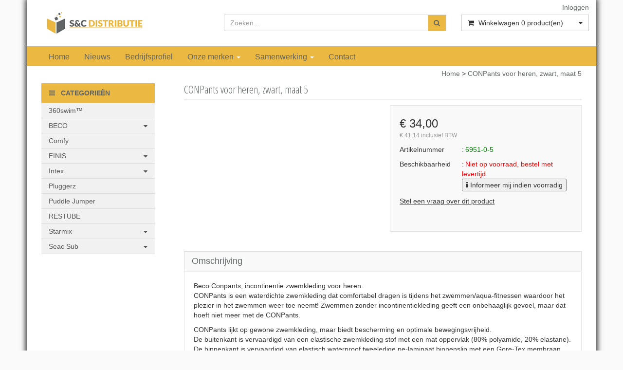

--- FILE ---
content_type: text/html; charset=UTF-8
request_url: https://www.sc-distributie.com/conpants-voor-heren-zwart-maat-5/p1731
body_size: 13979
content:
<!DOCTYPE html>
<html lang="nl">
<head>
            <meta name="author" content="" />

        <meta charset="utf-8" /><meta http-equiv="X-UA-Compatible" content="IE=edge" /><meta name="viewport" content="width=device-width, initial-scale=1" />
        <meta name='description' content='Beco Conpants voor herenBeco Beco Conpants voor heren - Beco Conpants, incontinentie zwemkledingBeco Beco Conpants voor heren - Beco Conpants, incontinentie zwemkledingBeco Beco Conpants voor heren - Beco Conpants, incontinentie zwemkleding&amp;amp;nbsp;voor ' />
    <meta name='keywords' content='beco conpants voor heren conpants beco conpants voor heren conpants beco beco co' />
        <title>
            CONPants voor heren, zwart, maat 5         </title>

                
                <link rel="apple-touch-icon" sizes="57x57" href="/images/ico/apple-icon-57x57.png?ac=20260119102" />
    <link rel="apple-touch-icon" sizes="60x60" href="/images/ico/apple-icon-60x60.png?ac=20260119102" />
    <link rel="apple-touch-icon" sizes="72x72" href="/images/ico/apple-icon-72x72.png?ac=20260119102" />
    <link rel="apple-touch-icon" sizes="76x76" href="/images/ico/apple-icon-76x76.png?ac=20260119102" />
    <link rel="apple-touch-icon" sizes="114x114" href="/images/ico/apple-icon-114x114.png?ac=20260119102" />
    <link rel="apple-touch-icon" sizes="120x120" href="/images/ico/apple-icon-120x120.png?ac=20260119102" />
    <link rel="apple-touch-icon" sizes="144x144" href="/images/ico/apple-icon-144x144.png?ac=20260119102" />
    <link rel="apple-touch-icon" sizes="152x152" href="/images/ico/apple-icon-152x152.png?ac=20260119102" />
    <link rel="apple-touch-icon" sizes="180x180" href="/images/ico/apple-icon-180x180.png?ac=20260119102" />
    <link rel="icon" type="image/png" sizes="192x192"  href="/images/ico/android-icon-192x192.png?ac=20260119102" />
    <link rel="icon" type="image/png" sizes="32x32" href="/images/ico/favicon-32x32.png?ac=20260119102" />
    <link rel="icon" type="image/png" sizes="96x96" href="/images/ico/favicon-96x96.png?ac=20260119102" />
    <link rel="icon" type="image/png" sizes="16x16" href="/images/ico/favicon-16x16.png?ac=20260119102" />
    <meta name="msapplication-TileImage" content="/images/ico/ms-icon-144x144.png?ac=20260119102" />
    <link rel="manifest" href="/images/ico/manifest.json?ac=20260119102" />
    <meta name="msapplication-TileColor" content="#ffffff" />
    <meta name="theme-color" content="#ffffff" />
    
        <link rel="stylesheet" href="https://cdnjs.cloudflare.com/ajax/libs/twitter-bootstrap/3.3.4/css/bootstrap.min.css" integrity="sha256-8EtRe6XWoFEEhWiaPkLawAD1FkD9cbmGgEy6F46uQqU=" crossorigin="anonymous" />

        <link rel="stylesheet" href="https://cdnjs.cloudflare.com/ajax/libs/font-awesome/4.3.0/css/font-awesome.min.css" integrity="sha256-VBrFgheoreGl4pKmWgZh3J23pJrhNlSUOBek+8Z2Gv0=" crossorigin="anonymous" />

        <link href="/css/style.css?ac=20260119102" rel="stylesheet" />
            <link href="/pcss/style.css?ac=20260119102" rel="stylesheet" />
                <link href="/css/filter.css?ac=20260119102" rel="stylesheet" />
                <link href="/css/zeroPadding.css?ac=20260119102" rel="stylesheet">
            
                                
        
        <script type='text/javascript'>
            var _urlPrefix = '';
        </script>

            <link rel="stylesheet" href="/css/productdetail.css?ac=20260119102">
    <link rel="stylesheet" href="/vendor/jquery-bar-rating/dist/themes/fontawesome-stars.css">
    <link rel="stylesheet" href="/vendor/rateyo_2.0.1/jquery.rateyo.css"/>

    <link rel="stylesheet" href="/vendor/PhotoSwipe/dist/photoswipe.css">
    <link rel="stylesheet" href="/vendor/PhotoSwipe/dist/default-skin/default-skin.css">

            <meta property="og:type" content="product" />
        <meta property="og:title" content="CONPants voor heren, zwart, maat 5 " />
        <meta property="og:site_name" content="https://www.sc-distributie.com" />
        <meta property="og:url" content="https://www.sc-distributie.com/conpants-voor-heren-zwart-maat-5/p1731" />
        <meta property="og:description" content="Beco Conpants voor herenBeco Beco Conpants voor heren - Beco Conpants, incontinentie zwemkledingBeco Beco Conpants voor heren - Beco Conpants, incontinentie zwemkledingBeco Beco Conpants voor heren - Beco Conpants, incontinentie zwemkleding&amp;amp;nbsp;voor " />
                    
        
                    <!-- Google Analytics tag (gtag.js) -->
        <script async src="https://www.googletagmanager.com/gtag/js?id=G-YHH1XMK2QH"></script>
        <script>
            window.dataLayer = window.dataLayer || [];
            function gtag(){dataLayer.push(arguments);}
            gtag('js', new Date());

                        gtag('config', 'G-YHH1XMK2QH', { 'anonymize_ip': true });
                    </script>
        <!-- End Google Analytics tag (gtag.js) -->
                </head>
<body>
    <div class="main-page-container     container
">
    <header>
                    <div id="header-wrapper">
                <div class="container">
                                            <div class="row">
                            
                                <!-- Logo -->
                                                                                                    <div class="col-lg-4 col-md-3 hidden-sm hidden-xs">
        <div class="well logo">
            <a href="/">
            </a>
        </div>
    </div>
    <div class="hidden-lg hidden-md col-sm-4 col-xs-6">
        <div class="well logo" style="margin-bottom: 0px;">
            <a href="/">
            </a>
        </div>
    </div>
    <div class="hidden-lg hidden-md col-sm-8 hidden-xs">
    </div>
                                <!-- End Logo -->

                                                                                                    <div class="col-lg-8 col-md-9 col-sm-8 col-xs-6 headerknoppen">
                                                                                <div class="headerknoppenmenu">
                                                                                                                                                <span><a href="/login">Inloggen</a></span>
                                                                                                                                                                                        </div>
                                                                            </div>
                                
                                <!-- Search Form -->
                                                                                                    <div class="col-lg-5 col-md-5 col-sm-8 col-xs-12 well-searchform">
                                        <div class="well">
                                            <form action="/zoeken" method="get" class="layout-header-searchform">
                                                <div class="input-group">
                                                    <input type="text" class="form-control input-search" name="zoekwoord"  placeholder="Zoeken..."/>
                                                    <span class="input-group-btn">
                                                            <button class="btn btn-default no-border-left" type="submit"><i class="fa fa-search"></i></button>
                                                        </span>
                                                </div>
                                            </form>
                                        </div>
                                    </div>
                                                                <!-- End Search Form -->

                                <!-- Shopping Cart List -->
                                                                                                    <div class="col-lg-3 col-md-4 col-sm-8 col-xs-12 well-shoppingcartblock">
                                        <div class="well">
                                            <div class="btn-group btn-group-cart shoppingcartblock">
                                                    <button class="form-control btn btn-default">
        <span class="pull-left"><i class="fa fa-shopping-cart"></i></span>
    <span class="pull-left">&nbsp;Winkelwagen <span class="shoppingcartlist-numarticles">0</span> product(en)</span>
    <span class="pull-right"><i class="fa fa-caret-down"></i></span>
</button>

                                            </div>
                                        </div>
                                    </div>
                                                                <!-- End Shopping Cart List -->
                                                    </div>
                                    </div>
            </div>
        
                                    <div id="stickyheader-wrapper">
                    <div class="container">
                        <div class="row">
                                                                                        <div class="col-lg-4 col-md-3 hidden-sm hidden-xs">
        <div class="well logo">
            <a href="/">
            </a>
        </div>
    </div>
    <div class="hidden-lg hidden-md col-sm-4 col-xs-6">
        <div class="well logo" style="margin-bottom: 0px;">
            <a href="/">
            </a>
        </div>
    </div>
    <div class="hidden-lg hidden-md col-sm-8 hidden-xs">
    </div>


                                                                                        <div class="mobilescroll-shoppingcart hidden-lg hidden-md hidden-sm col-xs-6">
                                    <a href="/cart"><i class="fa fa-shopping-cart "></i> <span class="mobilescroll-shoppingcart-numarticles">0</span></a>
                                </div>
                            
                                                                                            <div class="col-lg-5 col-md-5 col-sm-8 col-xs-12 well-searchform">
                                        <div class="well">
                                            <form action="/zoeken" method="get" class="layout-header-searchform">
                                                <div class="input-group">
                                                    <input type="text" class="form-control input-search" name="zoekwoord"  placeholder="Zoeken..."/>
                                                    <span class="input-group-btn">
                                                            <button class="btn btn-default no-border-left" type="submit"><i class="fa fa-search"></i></button>
                                                        </span>
                                                </div>
                                            </form>
                                        </div>
                                    </div>
                                

                                                                                        <div class="mobilescroll-shoppingcart hidden-lg hidden-md col-sm-1 hidden-xs">
                                    <a href="/cart"><i class="fa fa-shopping-cart "></i> <span class="mobilescroll-shoppingcart-numarticles">0</span></a>
                                </div>
                            

                                                                                            <div class="col-lg-3 col-md-4 hidden-sm hidden-xs well-shoppingcartblock">
                                        <div class="well">
                                            <div class="btn-group btn-group-cart shoppingcartblock">
                                                    <button class="form-control btn btn-default">
        <span class="pull-left"><i class="fa fa-shopping-cart"></i></span>
    <span class="pull-left">&nbsp;Winkelwagen <span class="shoppingcartlist-numarticles">0</span> product(en)</span>
    <span class="pull-right"><i class="fa fa-caret-down"></i></span>
</button>

                                            </div>
                                        </div>
                                    </div>
                                
                        </div>
                    </div>
                </div>
                        </header>

                            <!-- Navigation -->
    <nav class="navbar navbar-inverse" role="navigation">
        <div class="container">
            <div class="navbar-header">
                <button type="button" class="navbar-toggle" data-toggle="collapse" data-target=".navbar-ex1-collapse">
                    <span class="sr-only">Toggle navigation</span>
                    <span class="icon-bar"></span>
                    <span class="icon-bar"></span>
                    <span class="icon-bar"></span>
                </button>
                            </div>
            <div class="collapse navbar-collapse navbar-ex1-collapse newmenu">
                <ul class="nav navbar-nav">
                                            <li class="nav-dropdown visible-sm visible-xs">
                            <a href="#" class="dropdown-toggle" data-toggle="dropdown" data-submenu>
                                Assortiment <span class="caret"></span>
                            </a>
                            <ul class="dropdown-menu">
                                                                                        <li><a href="/360swimtm/c12722" class="">360swim™</a></li>
                                                <li class="dropdown-submenu">
                <a href="#" class="dropdown-toggle" data-toggle="dropdown">
                    BECO <span class="caret"></span>
                </a>
                <ul class="dropdown-menu">
                                                        <li class="dropdown-submenu">
                <a href="#" class="dropdown-toggle" data-toggle="dropdown">
                    Aquafitness <span class="caret"></span>
                </a>
                <ul class="dropdown-menu">
                                            <li><a href="/aquadisc/c371" class="">AquaDisc</a></li>
                                    <li><a href="/aqua-jogging-wetbelts/c376" class="">Aqua-jogging wetbelts</a></li>
                                    <li><a href="/aquahalters/c372" class="">Aquahalters</a></li>
                                    <li><a href="/aqua-boksen/c373" class="">Aqua boksen</a></li>
                                    <li><a href="/aqua-fietsen/c374" class="">Aqua fietsen</a></li>
                                    <li><a href="/aqua-handschoenen/c375" class="">Aqua handschoenen</a></li>
                                    <li><a href="/aqua-jumping/c377" class="">Aqua-jumping</a></li>
                                    <li><a href="/aquastep/c805" class="">AquaStep</a></li>
                                    <li><a href="/aquatwin/c803" class="">AquaTwin</a></li>
                                    <li><a href="/ballen/c378" class="">Ballen</a></li>
                                    <li><a href="/beendrijvers-cuffs/c379" class="">Beendrijvers-cuff's</a></li>
                                    <li><a href="/beflex/c381" class="">BEflex</a></li>
                                    <li><a href="/belegx/c802" class="">BElegx</a></li>
                                    <li><a href="/benamic/c382" class="">BEnamic</a></li>
                                    <li><a href="/beroller/c19660" class="">BEroller</a></li>
                                    <li><a href="/beswing/c19658" class="">BEswing</a></li>
                                    <li><a href="/betomic/c380" class="">BEtomic</a></li>
                                        <li><a href="/exerball/c383" class="">ExerBall</a></li>
                                    <li><a href="/dynafloat/c384" class="">DynaFloat</a></li>
                                    <li><a href="/dynapad/c385" class="">DynaPad</a></li>
                                    <li><a href="/elastiek/c386" class="">Elastiek</a></li>
                                    <li><a href="/flexibeams/c387" class="">Flexibeams</a></li>
                                    <li><a href="/floating-fitness/c388" class="">Floating fitness</a></li>
                                    <li><a href="/nordicjet/c389" class="">NordicJET</a></li>
                                    <li><a href="/paaldansen/c390" class="">Paaldansen</a></li>
                                    <li><a href="/powerstick/c391" class="">PowerStick</a></li>
                                    <li><a href="/universalring/c392" class="">UniversalRing</a></li>
                                    <li><a href="/instructiematerialen/c393" class="">Instructiematerialen</a></li>
            
                </ul>
            </li>
                                                <li class="dropdown-submenu">
                <a href="#" class="dropdown-toggle" data-toggle="dropdown">
                    Badmode & zwemkleding <span class="caret"></span>
                </a>
                <ul class="dropdown-menu">
                                            <li><a href="/badmode-dames/c423" class="">Badmode dames</a></li>
                                    <li><a href="/badmode-heren/c422" class="">Badmode heren</a></li>
                                    <li><a href="/badmode-jongens/c424" class="">Badmode jongens</a></li>
                                    <li><a href="/badmode-meisjes/c425" class="">Badmode meisjes</a></li>
            
                </ul>
            </li>
                                                <li class="dropdown-submenu">
                <a href="#" class="dropdown-toggle" data-toggle="dropdown">
                    Leren zwemmen <span class="caret"></span>
                </a>
                <ul class="dropdown-menu">
                                                        <li class="dropdown-submenu">
                <a href="#" class="dropdown-toggle" data-toggle="dropdown">
                    BECO-SEALIFE <span class="caret"></span>
                </a>
                <ul class="dropdown-menu">
                                            <li><a href="/beco-sealife-accessoires/c19657" class="">BECO-SEALIFE accessoires</a></li>
                                    <li><a href="/beco-sealife-baby-zwemzitjes/c19653" class="">BECO-SEALIFE baby zwemzitjes</a></li>
                                    <li><a href="/beco-sealife-badmutsen/c19644" class="">BECO-SEALIFE badmutsen</a></li>
                                    <li><a href="/beco-sealife-opduikmaterialen/c19645" class="">BECO-SEALIFE opduikmaterialen</a></li>
                                    <li><a href="/beco-sealife-slippers/c19646" class="">BECO-SEALIFE slippers</a></li>
                                    <li><a href="/beco-sealife-speelgoed/c19654" class="">BECO-SEALIFE speelgoed</a></li>
                                    <li><a href="/beco-sealife-waterschoentjes/c19647" class="">BECO-SEALIFE waterschoentjes</a></li>
                                    <li><a href="/beco-sealife-zonnepetjes/c19655" class="">BECO-SEALIFE zonnepetjes</a></li>
                                    <li><a href="/beco-sealife-zwembrillen/c19642" class="">BECO-SEALIFE zwembrillen</a></li>
                                    <li><a href="/beco-sealife-zwemgordels/c19649" class="">BECO-SEALIFE zwemgordels</a></li>
                                    <li><a href="/beco-sealife-zwemkleding/c19643" class="">BECO-SEALIFE zwemkleding</a></li>
                                    <li><a href="/beco-sealife-zwemluiers/c19656" class="">BECO-SEALIFE zwemluiers</a></li>
                                    <li><a href="/beco-sealife-zwemplankjes/c19651" class="">BECO-SEALIFE zwemplankjes</a></li>
                                    <li><a href="/beco-sealife-zwemtassen/c19648" class="">BECO-SEALIFE zwemtassen</a></li>
                                    <li><a href="/beco-sealife-zwemvesten/c19652" class="">BECO-SEALIFE zwemvesten</a></li>
                                    <li><a href="/beco-sealife-zwemvleugeltjes/c19650" class="">BECO-SEALIFE zwemvleugeltjes</a></li>
            
                </ul>
            </li>
                                    <li><a href="/opduikmaterialen/c396" class="">Opduikmaterialen</a></li>
                                    <li><a href="/zwemgordels/c397" class="">Zwemgordels</a></li>
                                    <li><a href="/zwemplankjes/c398" class="">Zwemplankjes</a></li>
                                    <li><a href="/zwemarmbandjes/c399" class="">Zwemarmbandjes</a></li>
                                    <li><a href="/zwemvesten/c400" class="">Zwemvesten</a></li>
                                    <li><a href="/zwemzitjes/c401" class="">Zwemzitjes</a></li>
            
                </ul>
            </li>
                                                <li class="dropdown-submenu">
                <a href="#" class="dropdown-toggle" data-toggle="dropdown">
                    Persoonlijke accessoires <span class="caret"></span>
                </a>
                <ul class="dropdown-menu">
                                            <li><a href="/badmutsen/c403" class="">Badmutsen</a></li>
                                    <li><a href="/oordopjes/c404" class="">Oordopjes</a></li>
                                    <li><a href="/neusklemmentjes/c405" class="">Neusklemmentjes</a></li>
                                    <li><a href="/zwembrillen/c406" class="">Zwembrillen</a></li>
                                    <li><a href="/slippers/c407" class="">Slippers</a></li>
                                    <li><a href="/waterschoenen/c408" class="">Waterschoenen</a></li>
            
                </ul>
            </li>
                                                <li class="dropdown-submenu">
                <a href="#" class="dropdown-toggle" data-toggle="dropdown">
                    Zwemsport <span class="caret"></span>
                </a>
                <ul class="dropdown-menu">
                                            <li><a href="/pull-buoys/c410" class="">Pull buoys</a></li>
                                    <li><a href="/trainingsplankjes/c411" class="">Trainingsplankjes</a></li>
                                    <li><a href="/handpeddels/c412" class="">Handpeddels</a></li>
                                    <li><a href="/zwemvliezen/c413" class="">Zwemvliezen</a></li>
                                    <li><a href="/snorkeltube/c415" class="">Snorkeltube</a></li>
                                    <li><a href="/sporthanddoek/c414" class="">Sporthanddoek</a></li>
            
                </ul>
            </li>
                                                <li class="dropdown-submenu">
                <a href="#" class="dropdown-toggle" data-toggle="dropdown">
                    Snorkelen <span class="caret"></span>
                </a>
                <ul class="dropdown-menu">
                                            <li><a href="/zwemvliezen/c417" class="">Zwemvliezen</a></li>
                                    <li><a href="/snorkelsetjes/c418" class="">Snorkelsetjes</a></li>
                                    <li><a href="/snorkeltubes/c419" class="">Snorkeltubes</a></li>
                                    <li><a href="/duikbrillen/c420" class="">Duikbrillen</a></li>
            
                </ul>
            </li>
                                                <li class="dropdown-submenu">
                <a href="#" class="dropdown-toggle" data-toggle="dropdown">
                    Speelgoed <span class="caret"></span>
                </a>
                <ul class="dropdown-menu">
                                            <li><a href="/zand-strand-water/c429" class="">Zand, strand & water</a></li>
                                    <li><a href="/sport-spel/c430" class="">Sport & spel</a></li>
                                    <li><a href="/strandballen/c431" class="">Strandballen</a></li>
                                    <li><a href="/opblaasdieren/c432" class="">Opblaasdieren</a></li>
                                    <li><a href="/luchtbedden/c433" class="">Luchtbedden</a></li>
                                    <li><a href="/zwembanden/c434" class="">Zwembanden</a></li>
                                    <li><a href="/zwembadjes/c435" class="">Zwembadjes</a></li>
                                    <li><a href="/waterpistolen/c436" class="">Waterpistolen</a></li>
                                    <li><a href="/overig-speelgoed/c12708" class="">Overig speelgoed</a></li>
            
                </ul>
            </li>
                                                <li class="dropdown-submenu">
                <a href="#" class="dropdown-toggle" data-toggle="dropdown">
                    Accessoires <span class="caret"></span>
                </a>
                <ul class="dropdown-menu">
                                            <li><a href="/tassen/c438" class="">Tassen</a></li>
                                    <li><a href="/handdoeken/c439" class="">Handdoeken</a></li>
                                    <li><a href="/badjas/c440" class="">Badjas</a></li>
                                    <li><a href="/saunakilts/c441" class="">Saunakilts</a></li>
                                    <li><a href="/overig/c442" class="">Overig</a></li>
                                    <li><a href="/verkoopmaterialen/c3195" class="">Verkoopmaterialen</a></li>
            
                </ul>
            </li>
            
                </ul>
            </li>
                                    <li><a href="/comfy/c452" class="">Comfy</a></li>
                                                <li class="dropdown-submenu">
                <a href="#" class="dropdown-toggle" data-toggle="dropdown">
                    FINIS <span class="caret"></span>
                </a>
                <ul class="dropdown-menu">
                                                        <li class="dropdown-submenu">
                <a href="#" class="dropdown-toggle" data-toggle="dropdown">
                    Zwemkleding <span class="caret"></span>
                </a>
                <ul class="dropdown-menu">
                                            <li><a href="/zwemkleding-heren/c21112" class="">Zwemkleding heren</a></li>
                                    <li><a href="/zwemkleding-dames/c21113" class="">Zwemkleding dames</a></li>
                                    <li><a href="/zwemkleding-meisjes/c21114" class="">Zwemkleding meisjes</a></li>
                                    <li><a href="/zwemkleding-jongens/c21115" class="">Zwemkleding jongens</a></li>
            
                </ul>
            </li>
                                                <li class="dropdown-submenu">
                <a href="#" class="dropdown-toggle" data-toggle="dropdown">
                    Zwembrillen en badmutsen <span class="caret"></span>
                </a>
                <ul class="dropdown-menu">
                                            <li><a href="/badmutsen/c21116" class="">Badmutsen</a></li>
                                    <li><a href="/zwembrillen/c21117" class="">Zwembrillen</a></li>
            
                </ul>
            </li>
                                                <li class="dropdown-submenu">
                <a href="#" class="dropdown-toggle" data-toggle="dropdown">
                    Trainingmateriaal <span class="caret"></span>
                </a>
                <ul class="dropdown-menu">
                                            <li><a href="/handpeddles/c21119" class="">Handpeddles</a></li>
                                    <li><a href="/snorkels/c21118" class="">Snorkels</a></li>
                                    <li><a href="/zwemvliezen-en-monofins/c21120" class="">Zwemvliezen en monofins</a></li>
                                    <li><a href="/trainingsplankjes/c21121" class="">Trainingsplankjes</a></li>
                                    <li><a href="/weerstandtraining/c21122" class="">Weerstandtraining</a></li>
                                    <li><a href="/heuprotatie/c21123" class="">Heuprotatie</a></li>
            
                </ul>
            </li>
                                    <li><a href="/zwembaduitrusting/c21110" class="">Zwembaduitrusting</a></li>
                                                <li class="dropdown-submenu">
                <a href="#" class="dropdown-toggle" data-toggle="dropdown">
                    Accessoires <span class="caret"></span>
                </a>
                <ul class="dropdown-menu">
                                            <li><a href="/electronica/c21124" class="">Electronica</a></li>
                                    <li><a href="/tassen/c21125" class="">Tassen</a></li>
                                    <li><a href="/kleding/c21126" class="">Kleding</a></li>
                                    <li><a href="/reserve-onderdelen/c21127" class="">Reserve onderdelen</a></li>
            
                </ul>
            </li>
            
                </ul>
            </li>
                                                <li class="dropdown-submenu">
                <a href="#" class="dropdown-toggle" data-toggle="dropdown">
                    Intex <span class="caret"></span>
                </a>
                <ul class="dropdown-menu">
                                            <li><a href="/zwemvleugeltjes/c453" class="">Zwemvleugeltjes</a></li>
                                    <li><a href="/zwemzitjes/c454" class="">Zwemzitjes</a></li>
                                    <li><a href="/strandballen/c455" class="">Strandballen</a></li>
                                    <li><a href="/speelgoed-games/c456" class="">Speelgoed & games</a></li>
                                    <li><a href="/zwembanden/c457" class="">Zwembanden</a></li>
                                    <li><a href="/relax-lounge/c458" class="">Relax & lounge</a></li>
                                    <li><a href="/luchtbedden/c459" class="">Luchtbedden</a></li>
                                    <li><a href="/opblaasdieren/c461" class="">Opblaasdieren</a></li>
                                    <li><a href="/overige/c852" class="">Overige</a></li>
            
                </ul>
            </li>
                                    <li><a href="/pluggerz/c465" class="">Pluggerz</a></li>
                                    <li><a href="/puddle-jumper/c10988" class="">Puddle Jumper</a></li>
                                    <li><a href="/restube/c10535" class="">RESTUBE</a></li>
                                                <li class="dropdown-submenu">
                <a href="#" class="dropdown-toggle" data-toggle="dropdown">
                    Starmix <span class="caret"></span>
                </a>
                <ul class="dropdown-menu">
                                                        <li class="dropdown-submenu">
                <a href="#" class="dropdown-toggle" data-toggle="dropdown">
                    Sanitair <span class="caret"></span>
                </a>
                <ul class="dropdown-menu">
                                            <li><a href="/handdrogers/c470" class="">Handdrogers</a></li>
                                    <li><a href="/haardrogers/c471" class="">Haardrogers</a></li>
                                    <li><a href="/fhns/c472" class="">Föhns</a></li>
                                    <li><a href="/spiegels/c473" class="">Spiegels</a></li>
                                    <li><a href="/sanitaire-accessoires/c2996" class="">Sanitaire accessoires</a></li>
                                    <li><a href="/sanitaire-hulpmiddelen/c2997" class="">Sanitaire hulpmiddelen</a></li>
                                    <li><a href="/hotelkamer-accessoires/c2998" class="">Hotelkamer accessoires</a></li>
                                    <li><a href="/desinfectiezuilen/c15127" class="">Desinfectiezuilen</a></li>
            
                </ul>
            </li>
                    
                </ul>
            </li>
                                                <li class="dropdown-submenu">
                <a href="#" class="dropdown-toggle" data-toggle="dropdown">
                    Seac Sub <span class="caret"></span>
                </a>
                <ul class="dropdown-menu">
                                            <li><a href="/duikbrillen/c445" class="">Duikbrillen</a></li>
                                    <li><a href="/snorkelmaskers/c10523" class="">Snorkelmaskers</a></li>
                                    <li><a href="/snorkeltubes/c446" class="">Snorkeltubes</a></li>
                                    <li><a href="/snorkelsetjes/c447" class="">Snorkelsetjes</a></li>
                                    <li><a href="/snorkelsetjes-met-zwemvliezen/c14634" class="">Snorkelsetjes met zwemvliezen</a></li>
                                    <li><a href="/zwemvliezen/c448" class="">Zwemvliezen</a></li>
                                    <li><a href="/wetsuits/c449" class="">Wetsuits</a></li>
                                    <li><a href="/tassen/c450" class="">Tassen</a></li>
                                    <li><a href="/accessoires/c451" class="">Accessoires</a></li>
            
                </ul>
            </li>
                
                            </ul>
                        </li>

                                                                                    <li><a href="/" class="" >
                                                                        Home
                                                                    </a></li>
                                                                                                                <li><a href="/nieuws" class="" >
                                                                        Nieuws
                                                                    </a></li>
                                                                                                                <li><a href="/bedrijfsprofiel/t6635" class="" >
                                                                        Bedrijfsprofiel
                                                                    </a></li>
                                                                                                                <li class="nav-dropdown">
                                    <a href="#" class="dropdown-toggle" data-toggle="dropdown" data-submenu>
                                        Onze merken <span class="caret"></span>
                                    </a>
                                    <ul class="dropdown-menu">
                                                                                    <li><a href="/beco/t86055" >BECO</a></li>
                                                                                    <li><a href="/comfy/t45966" >Comfy</a></li>
                                                                                    <li><a href="/intex/t45970" >Intex</a></li>
                                                                                    <li><a href="/pluggerz/t45968" >Pluggerz</a></li>
                                                                                    <li><a href="/restube/t45972" >RESTUBE</a></li>
                                                                                    <li><a href="/seac/t45964" >SEAC</a></li>
                                                                                    <li><a href="/sevylor-puddle-jumper/t47238" >Sevylor</a></li>
                                                                                    <li><a href="/starmix/t45962" >Starmix</a></li>
                                                                                    <li><a href="/finis/c21106" >FINIS</a></li>
                                                                            </ul>
                                </li>
                                                                                                                <li class="nav-dropdown">
                                    <a href="#" class="dropdown-toggle" data-toggle="dropdown" data-submenu>
                                        Samenwerking <span class="caret"></span>
                                    </a>
                                    <ul class="dropdown-menu">
                                                                                    <li><a href="/onze-klanten/t9904" >Onze klanten</a></li>
                                                                                    <li><a href="/detailhandel/t74767" >Detailhandel</a></li>
                                                                                    <li><a href="/sportwinkels-en-sportvakhandel/t74768" >Sportvakhandel</a></li>
                                                                                    <li><a href="/online-cross-dock/t74769" >Online - cross dock</a></li>
                                                                                    <li><a href="/online-dropshipping/t74770" >Online - dropshipping</a></li>
                                                                            </ul>
                                </li>
                                                                                                                <li><a href="/contact-informatie/t4" class="" >
                                                                        Contact
                                                                    </a></li>
                                                                                        </ul>
            </div>
        </div>
    </nav>
    <!-- End Navigation -->

            
            <div class="container main-container crumbtrail-container">
            <div class="col-lg-12 col-md-12 col-sm-12 col-xs-12 ">
                <a href="/">Home</a>
                                    > <a href="/conpants-voor-heren-zwart-maat-5/p1731">CONPants voor heren, zwart, maat 5</a>
                            </div>
        </div>
                <div class="container main-container productdetail-container">
        <div class="row">
                            <div class="col-lg-3 col-md-3 col-sm-12">
                        <!-- Categories -->
    <div class="col-lg-12 col-md-12 col-sm-6 hidden-sm hidden-xs catmenubox  catoverviewmenubox">
            <div class="cat-header">
        <span class="cat-title">
            <i class="fa fa-navicon"></i> &nbsp; CATEGORIE&Euml;N
        </span>
    </div>
        <div id="main_menu1">
            <div class="list-group panel panel-cat">
                                                                    <a href="/360swimtm/c12722" class="list-group-item " >360swim™</a>
                        
                    <a href="/beco/c369" class="list-group-item">
                <span>BECO</span>
                <i class="fa fa-caret-down pull-right"></i>
            </a>
                        <div class="collapse                                         list-group-submenu list-group-submenu-1
                    " id="sub369">
                                            
                    <a href="/aquafitness/c370" class="list-group-item">
                <span>Aquafitness</span>
                <i class="fa fa-caret-down pull-right"></i>
            </a>
                        <div class="collapse                                         list-group-submenu list-group-submenu-2
                    " id="sub370">
                                            <a href="/aquadisc/c371" class="list-group-item " >AquaDisc</a>
                        <a href="/aqua-jogging-wetbelts/c376" class="list-group-item " >Aqua-jogging wetbelts</a>
                        <a href="/aquahalters/c372" class="list-group-item " >Aquahalters</a>
                        <a href="/aqua-boksen/c373" class="list-group-item " >Aqua boksen</a>
                        <a href="/aqua-fietsen/c374" class="list-group-item " >Aqua fietsen</a>
                        <a href="/aqua-handschoenen/c375" class="list-group-item " >Aqua handschoenen</a>
                        <a href="/aqua-jumping/c377" class="list-group-item " >Aqua-jumping</a>
                        <a href="/aquastep/c805" class="list-group-item " >AquaStep</a>
                        <a href="/aquatwin/c803" class="list-group-item " >AquaTwin</a>
                        <a href="/ballen/c378" class="list-group-item " >Ballen</a>
                        <a href="/beendrijvers-cuffs/c379" class="list-group-item " >Beendrijvers-cuff's</a>
                        <a href="/beflex/c381" class="list-group-item " >BEflex</a>
                        <a href="/belegx/c802" class="list-group-item " >BElegx</a>
                        <a href="/benamic/c382" class="list-group-item " >BEnamic</a>
                        <a href="/beroller/c19660" class="list-group-item " >BEroller</a>
                        <a href="/beswing/c19658" class="list-group-item " >BEswing</a>
                        <a href="/betomic/c380" class="list-group-item " >BEtomic</a>
                
                        <a href="/exerball/c383" class="list-group-item " >ExerBall</a>
                        <a href="/dynafloat/c384" class="list-group-item " >DynaFloat</a>
                        <a href="/dynapad/c385" class="list-group-item " >DynaPad</a>
                        <a href="/elastiek/c386" class="list-group-item " >Elastiek</a>
                        <a href="/flexibeams/c387" class="list-group-item " >Flexibeams</a>
                        <a href="/floating-fitness/c388" class="list-group-item " >Floating fitness</a>
                        <a href="/nordicjet/c389" class="list-group-item " >NordicJET</a>
                        <a href="/paaldansen/c390" class="list-group-item " >Paaldansen</a>
                        <a href="/powerstick/c391" class="list-group-item " >PowerStick</a>
                        <a href="/universalring/c392" class="list-group-item " >UniversalRing</a>
                        <a href="/instructiematerialen/c393" class="list-group-item " >Instructiematerialen</a>
    

                    </div>
        
                        
                    <a href="/badmode-zwemkleding/c421" class="list-group-item">
                <span>Badmode & zwemkleding</span>
                <i class="fa fa-caret-down pull-right"></i>
            </a>
                        <div class="collapse                                         list-group-submenu list-group-submenu-2
                    " id="sub421">
                                            <a href="/badmode-dames/c423" class="list-group-item " >Badmode dames</a>
                        <a href="/badmode-heren/c422" class="list-group-item " >Badmode heren</a>
                        <a href="/badmode-jongens/c424" class="list-group-item " >Badmode jongens</a>
                        <a href="/badmode-meisjes/c425" class="list-group-item " >Badmode meisjes</a>
    

                    </div>
        
                        
                    <a href="/leren-zwemmen/c394" class="list-group-item">
                <span>Leren zwemmen</span>
                <i class="fa fa-caret-down pull-right"></i>
            </a>
                        <div class="collapse                                         list-group-submenu list-group-submenu-2
                    " id="sub394">
                                            
                    <a href="/beco-sealife/c395" class="list-group-item">
                <span>BECO-SEALIFE</span>
                <i class="fa fa-caret-down pull-right"></i>
            </a>
                        <div class="collapse                                         list-group-submenu list-group-submenu-3
                    " id="sub395">
                                            <a href="/beco-sealife-accessoires/c19657" class="list-group-item " >BECO-SEALIFE accessoires</a>
                        <a href="/beco-sealife-baby-zwemzitjes/c19653" class="list-group-item " >BECO-SEALIFE baby zwemzitjes</a>
                        <a href="/beco-sealife-badmutsen/c19644" class="list-group-item " >BECO-SEALIFE badmutsen</a>
                        <a href="/beco-sealife-opduikmaterialen/c19645" class="list-group-item " >BECO-SEALIFE opduikmaterialen</a>
                        <a href="/beco-sealife-slippers/c19646" class="list-group-item " >BECO-SEALIFE slippers</a>
                        <a href="/beco-sealife-speelgoed/c19654" class="list-group-item " >BECO-SEALIFE speelgoed</a>
                        <a href="/beco-sealife-waterschoentjes/c19647" class="list-group-item " >BECO-SEALIFE waterschoentjes</a>
                        <a href="/beco-sealife-zonnepetjes/c19655" class="list-group-item " >BECO-SEALIFE zonnepetjes</a>
                        <a href="/beco-sealife-zwembrillen/c19642" class="list-group-item " >BECO-SEALIFE zwembrillen</a>
                        <a href="/beco-sealife-zwemgordels/c19649" class="list-group-item " >BECO-SEALIFE zwemgordels</a>
                        <a href="/beco-sealife-zwemkleding/c19643" class="list-group-item " >BECO-SEALIFE zwemkleding</a>
                        <a href="/beco-sealife-zwemluiers/c19656" class="list-group-item " >BECO-SEALIFE zwemluiers</a>
                        <a href="/beco-sealife-zwemplankjes/c19651" class="list-group-item " >BECO-SEALIFE zwemplankjes</a>
                        <a href="/beco-sealife-zwemtassen/c19648" class="list-group-item " >BECO-SEALIFE zwemtassen</a>
                        <a href="/beco-sealife-zwemvesten/c19652" class="list-group-item " >BECO-SEALIFE zwemvesten</a>
                        <a href="/beco-sealife-zwemvleugeltjes/c19650" class="list-group-item " >BECO-SEALIFE zwemvleugeltjes</a>
    

                    </div>
        
                        <a href="/opduikmaterialen/c396" class="list-group-item " >Opduikmaterialen</a>
                        <a href="/zwemgordels/c397" class="list-group-item " >Zwemgordels</a>
                        <a href="/zwemplankjes/c398" class="list-group-item " >Zwemplankjes</a>
                        <a href="/zwemarmbandjes/c399" class="list-group-item " >Zwemarmbandjes</a>
                        <a href="/zwemvesten/c400" class="list-group-item " >Zwemvesten</a>
                        <a href="/zwemzitjes/c401" class="list-group-item " >Zwemzitjes</a>
    

                    </div>
        
                        
                    <a href="/persoonlijke-accessoires/c402" class="list-group-item">
                <span>Persoonlijke accessoires</span>
                <i class="fa fa-caret-down pull-right"></i>
            </a>
                        <div class="collapse                                         list-group-submenu list-group-submenu-2
                    " id="sub402">
                                            <a href="/badmutsen/c403" class="list-group-item " >Badmutsen</a>
                        <a href="/oordopjes/c404" class="list-group-item " >Oordopjes</a>
                        <a href="/neusklemmentjes/c405" class="list-group-item " >Neusklemmentjes</a>
                        <a href="/zwembrillen/c406" class="list-group-item " >Zwembrillen</a>
                        <a href="/slippers/c407" class="list-group-item " >Slippers</a>
                        <a href="/waterschoenen/c408" class="list-group-item " >Waterschoenen</a>
    

                    </div>
        
                        
                    <a href="/zwemsport/c409" class="list-group-item">
                <span>Zwemsport</span>
                <i class="fa fa-caret-down pull-right"></i>
            </a>
                        <div class="collapse                                         list-group-submenu list-group-submenu-2
                    " id="sub409">
                                            <a href="/pull-buoys/c410" class="list-group-item " >Pull buoys</a>
                        <a href="/trainingsplankjes/c411" class="list-group-item " >Trainingsplankjes</a>
                        <a href="/handpeddels/c412" class="list-group-item " >Handpeddels</a>
                        <a href="/zwemvliezen/c413" class="list-group-item " >Zwemvliezen</a>
                        <a href="/snorkeltube/c415" class="list-group-item " >Snorkeltube</a>
                        <a href="/sporthanddoek/c414" class="list-group-item " >Sporthanddoek</a>
    

                    </div>
        
                        
                    <a href="/snorkelen/c416" class="list-group-item">
                <span>Snorkelen</span>
                <i class="fa fa-caret-down pull-right"></i>
            </a>
                        <div class="collapse                                         list-group-submenu list-group-submenu-2
                    " id="sub416">
                                            <a href="/zwemvliezen/c417" class="list-group-item " >Zwemvliezen</a>
                        <a href="/snorkelsetjes/c418" class="list-group-item " >Snorkelsetjes</a>
                        <a href="/snorkeltubes/c419" class="list-group-item " >Snorkeltubes</a>
                        <a href="/duikbrillen/c420" class="list-group-item " >Duikbrillen</a>
    

                    </div>
        
                        
                    <a href="/speelgoed/c426" class="list-group-item">
                <span>Speelgoed</span>
                <i class="fa fa-caret-down pull-right"></i>
            </a>
                        <div class="collapse                                         list-group-submenu list-group-submenu-2
                    " id="sub426">
                                            <a href="/zand-strand-water/c429" class="list-group-item " >Zand, strand & water</a>
                        <a href="/sport-spel/c430" class="list-group-item " >Sport & spel</a>
                        <a href="/strandballen/c431" class="list-group-item " >Strandballen</a>
                        <a href="/opblaasdieren/c432" class="list-group-item " >Opblaasdieren</a>
                        <a href="/luchtbedden/c433" class="list-group-item " >Luchtbedden</a>
                        <a href="/zwembanden/c434" class="list-group-item " >Zwembanden</a>
                        <a href="/zwembadjes/c435" class="list-group-item " >Zwembadjes</a>
                        <a href="/waterpistolen/c436" class="list-group-item " >Waterpistolen</a>
                        <a href="/overig-speelgoed/c12708" class="list-group-item " >Overig speelgoed</a>
    

                    </div>
        
                        
                    <a href="/accessoires/c437" class="list-group-item">
                <span>Accessoires</span>
                <i class="fa fa-caret-down pull-right"></i>
            </a>
                        <div class="collapse                                         list-group-submenu list-group-submenu-2
                    " id="sub437">
                                            <a href="/tassen/c438" class="list-group-item " >Tassen</a>
                        <a href="/handdoeken/c439" class="list-group-item " >Handdoeken</a>
                        <a href="/badjas/c440" class="list-group-item " >Badjas</a>
                        <a href="/saunakilts/c441" class="list-group-item " >Saunakilts</a>
                        <a href="/overig/c442" class="list-group-item " >Overig</a>
                        <a href="/verkoopmaterialen/c3195" class="list-group-item " >Verkoopmaterialen</a>
    

                    </div>
        
    

                    </div>
        
                        <a href="/comfy/c452" class="list-group-item " >Comfy</a>
                        
                    <a href="/finis/c21106" class="list-group-item">
                <span>FINIS</span>
                <i class="fa fa-caret-down pull-right"></i>
            </a>
                        <div class="collapse                                         list-group-submenu list-group-submenu-1
                    " id="sub21106">
                                            
                    <a href="/zwemkleding/c21107" class="list-group-item">
                <span>Zwemkleding</span>
                <i class="fa fa-caret-down pull-right"></i>
            </a>
                        <div class="collapse                                         list-group-submenu list-group-submenu-2
                    " id="sub21107">
                                            <a href="/zwemkleding-heren/c21112" class="list-group-item " >Zwemkleding heren</a>
                        <a href="/zwemkleding-dames/c21113" class="list-group-item " >Zwemkleding dames</a>
                        <a href="/zwemkleding-meisjes/c21114" class="list-group-item " >Zwemkleding meisjes</a>
                        <a href="/zwemkleding-jongens/c21115" class="list-group-item " >Zwemkleding jongens</a>
    

                    </div>
        
                        
                    <a href="/zwembrillen-en-badmutsen/c21108" class="list-group-item">
                <span>Zwembrillen en badmutsen</span>
                <i class="fa fa-caret-down pull-right"></i>
            </a>
                        <div class="collapse                                         list-group-submenu list-group-submenu-2
                    " id="sub21108">
                                            <a href="/badmutsen/c21116" class="list-group-item " >Badmutsen</a>
                        <a href="/zwembrillen/c21117" class="list-group-item " >Zwembrillen</a>
    

                    </div>
        
                        
                    <a href="/trainingmateriaal/c21109" class="list-group-item">
                <span>Trainingmateriaal</span>
                <i class="fa fa-caret-down pull-right"></i>
            </a>
                        <div class="collapse                                         list-group-submenu list-group-submenu-2
                    " id="sub21109">
                                            <a href="/handpeddles/c21119" class="list-group-item " >Handpeddles</a>
                        <a href="/snorkels/c21118" class="list-group-item " >Snorkels</a>
                        <a href="/zwemvliezen-en-monofins/c21120" class="list-group-item " >Zwemvliezen en monofins</a>
                        <a href="/trainingsplankjes/c21121" class="list-group-item " >Trainingsplankjes</a>
                        <a href="/weerstandtraining/c21122" class="list-group-item " >Weerstandtraining</a>
                        <a href="/heuprotatie/c21123" class="list-group-item " >Heuprotatie</a>
    

                    </div>
        
                        <a href="/zwembaduitrusting/c21110" class="list-group-item " >Zwembaduitrusting</a>
                        
                    <a href="/accessoires/c21111" class="list-group-item">
                <span>Accessoires</span>
                <i class="fa fa-caret-down pull-right"></i>
            </a>
                        <div class="collapse                                         list-group-submenu list-group-submenu-2
                    " id="sub21111">
                                            <a href="/electronica/c21124" class="list-group-item " >Electronica</a>
                        <a href="/tassen/c21125" class="list-group-item " >Tassen</a>
                        <a href="/kleding/c21126" class="list-group-item " >Kleding</a>
                        <a href="/reserve-onderdelen/c21127" class="list-group-item " >Reserve onderdelen</a>
    

                    </div>
        
    

                    </div>
        
                        
                    <a href="/intex/c443" class="list-group-item">
                <span>Intex</span>
                <i class="fa fa-caret-down pull-right"></i>
            </a>
                        <div class="collapse                                         list-group-submenu list-group-submenu-1
                    " id="sub443">
                                            <a href="/zwemvleugeltjes/c453" class="list-group-item " >Zwemvleugeltjes</a>
                        <a href="/zwemzitjes/c454" class="list-group-item " >Zwemzitjes</a>
                        <a href="/strandballen/c455" class="list-group-item " >Strandballen</a>
                        <a href="/speelgoed-games/c456" class="list-group-item " >Speelgoed & games</a>
                        <a href="/zwembanden/c457" class="list-group-item " >Zwembanden</a>
                        <a href="/relax-lounge/c458" class="list-group-item " >Relax & lounge</a>
                        <a href="/luchtbedden/c459" class="list-group-item " >Luchtbedden</a>
                        <a href="/opblaasdieren/c461" class="list-group-item " >Opblaasdieren</a>
                        <a href="/overige/c852" class="list-group-item " >Overige</a>
    

                    </div>
        
                        <a href="/pluggerz/c465" class="list-group-item " >Pluggerz</a>
                        <a href="/puddle-jumper/c10988" class="list-group-item " >Puddle Jumper</a>
                        <a href="/restube/c10535" class="list-group-item " >RESTUBE</a>
                        
                    <a href="/starmix/c466" class="list-group-item">
                <span>Starmix</span>
                <i class="fa fa-caret-down pull-right"></i>
            </a>
                        <div class="collapse                                         list-group-submenu list-group-submenu-1
                    " id="sub466">
                                            
                    <a href="/sanitair/c468" class="list-group-item">
                <span>Sanitair</span>
                <i class="fa fa-caret-down pull-right"></i>
            </a>
                        <div class="collapse                                         list-group-submenu list-group-submenu-2
                    " id="sub468">
                                            <a href="/handdrogers/c470" class="list-group-item " >Handdrogers</a>
                        <a href="/haardrogers/c471" class="list-group-item " >Haardrogers</a>
                        <a href="/fhns/c472" class="list-group-item " >Föhns</a>
                        <a href="/spiegels/c473" class="list-group-item " >Spiegels</a>
                        <a href="/sanitaire-accessoires/c2996" class="list-group-item " >Sanitaire accessoires</a>
                        <a href="/sanitaire-hulpmiddelen/c2997" class="list-group-item " >Sanitaire hulpmiddelen</a>
                        <a href="/hotelkamer-accessoires/c2998" class="list-group-item " >Hotelkamer accessoires</a>
                        <a href="/desinfectiezuilen/c15127" class="list-group-item " >Desinfectiezuilen</a>
    

                    </div>
        
                
                
    

                    </div>
        
                        
                    <a href="/seac-sub/c444" class="list-group-item">
                <span>Seac Sub</span>
                <i class="fa fa-caret-down pull-right"></i>
            </a>
                        <div class="collapse                                         list-group-submenu list-group-submenu-1
                    " id="sub444">
                                            <a href="/duikbrillen/c445" class="list-group-item " >Duikbrillen</a>
                        <a href="/snorkelmaskers/c10523" class="list-group-item " >Snorkelmaskers</a>
                        <a href="/snorkeltubes/c446" class="list-group-item " >Snorkeltubes</a>
                        <a href="/snorkelsetjes/c447" class="list-group-item " >Snorkelsetjes</a>
                        <a href="/snorkelsetjes-met-zwemvliezen/c14634" class="list-group-item " >Snorkelsetjes met zwemvliezen</a>
                        <a href="/zwemvliezen/c448" class="list-group-item " >Zwemvliezen</a>
                        <a href="/wetsuits/c449" class="list-group-item " >Wetsuits</a>
                        <a href="/tassen/c450" class="list-group-item " >Tassen</a>
                        <a href="/accessoires/c451" class="list-group-item " >Accessoires</a>
    

                    </div>
        
                
    

            </div>
        </div>
    </div>

                        
    
<!-- End Categories -->

    

                </div>

                <div class="clearfix visible-sm"></div>
            
            <!-- Product Detail -->
            <div class="col-lg-9 col-md-9 col-sm-12">
                                                            <div class="col-lg-12 col-sm-12">
                            <h1 class="title" >CONPants voor heren, zwart, maat 5</h1>
                        </div>
                                        <div class="col-lg-12 col-sm-12 hero-feature productDetail">

                        <div class="row">
                            <div class="col-lg-6 col-md-6 col-sm-6">
                                                                
                                <div class="my-gallery productDetail_main-image-gallery">
                                                                                                                                                                                </div>
                                <!-- Thumbnail Image -->
                                <div >
                                    
                                                                                                                                                </div>
                            </div>

                            <div class="visible-xs">
                                <div class="clearfix"></div>
                            </div>

                                                            <div class="col-lg-6 col-md-6 col-sm-6">
                                                                            <div class="well product-short-detail">
                                            <div class="row">
                                                                                                                                                                                                                
                                                                                                                                                                                                                                        <div class="productdetail-prices the-list">
                                                                                                                                                                                                                                                                                                    <h3 class="col-xs-12">
                                                                                                                                                                                                                                                                                                                                                        &euro;&nbsp;34,00
                                                                                                                                                                                                                                                                                                                                                                                                                            </h3>
                                                                                                                                                            <span style="font-size:12px;margin-left:15px;color:#999;">
                                                                                                                                                                                                                                                &euro;&nbsp;41,14
                                                                                                                                                                inclusief BTW
                                                                                                                                                        </span>
                                                                                                                                                                                                                                                                                            </div>
                                                                                                                                                                        
                                                                                                                <div class="productdetail-articlecode the-list">
                                                            <div class="col-xs-4">Artikelnummer</div>
                                                            <div class="col-xs-8">
                                                                                                                                    <span class="green"
                                                                                                                                            >6951-0-5</span>
                                                                
                                                            </div>
                                                        </div>
                                                    
    
        
                                                                                                                                                                        <div class="the-list product-short-detail-voorraadbox">
                                                                <div class="col-xs-4">Beschikbaarheid</div>
                                                                                                                                    <div class="col-xs-8">
                                                                                                                                                        <span class="red">Niet op voorraad, bestel met levertijd</span>
                                                                                    <button type="button" class="inpanelButton bluebtn" data-toggle="modal" data-target="#VoorraadnotificatieModal">
                                                                                    <i class="fa fa-info"></i> Informeer mij indien voorradig
                                                                                </button>
                                                                            
                                                                                                                                            </div>
                                                                                                                            </div>
                                                                                                            

                                                                                                                                                                        <div class="clearfix"></div>
                                                                                                            

            <div class="the-list product-short-detail-stelvraag">
                                                <div class="col-xs-12">
                        <span style="cursor: pointer;text-decoration: underline;" data-artikelid="1731" data-toggle="modal" data-target="#SteleenvraagModal">Stel een vraag over dit product</span>
                    </div>
                                    </div>
                                                        <div class="clearfix"></div>
                                                                                            </div>
                                        </div>
                                                                    </div>
                            
                                                                                                <div style="float: right; margin-right: 15px;" class="addthis_toolbox addthis_default_style addthis_32x32_style">
                                        <a class="addthis_button_preferred_1"></a>
                                        <a class="addthis_button_preferred_2"></a>
                                        <a class="addthis_button_preferred_3"></a>
                                        <a class="addthis_button_preferred_4"></a>
                                        <a class="addthis_button_compact"></a>
                                    </div>
                                    <script type="text/javascript" src="//s7.addthis.com/js/300/addthis_widget.js#pubid=xa-4f0c254f1302adf8"></script>
                                                                                        <div class="clearfix"></div><br clear="all"/>

                                                                                        <div class="col-xs-12 product-detail-tab">
                                    <!-- Nav tabs -->
                                                                                                                        <ul class="title" id="omschrijving">
                                                <li><a href="#desc" data-toggle="tab"><h3>Omschrijving</h3></a></li>
                                            </ul>
                                            <div class="tab-pane active" id="desc">
                                                                                                                            <div class="productdetail-specification-description well" >
                                                                                                                                                                                                        <p>
	Beco Conpants, incontinentie zwemkleding voor heren.<br />
	CONPants is een waterdichte zwemkleding dat comfortabel dragen is tijdens het zwemmen/aqua-fitnessen waardoor het plezier in het zwemmen weer toe neemt! Zwemmen zonder incontinentiekleding geeft een onbehaaglijk gevoel, maar dat hoeft niet meer met de CONPants.</p>
<p>
	CONPants lijkt op gewone zwemkleding, maar biedt bescherming en optimale bewegingsvrijheid.<br />
	De buitenkant is vervaardigd van een elastische zwemkleding stof met een mat oppervlak (80% polyamide, 20% elastane).<br />
	De binnenkant is vervaardigd van elastisch waterproof tweeledige pe-laminaat binnenslip met een Gore-Tex membraan.<br />
	De afsluitingen rondom de middel en de benen zijn gemaakt van niet irriterend materiaal.</p>
<p>
	De CONPants zijn (uit)wasbaar in de wasmachine tot 40 graden, niet in de droger doen!! Of uit te spoelen met warm water. CONPants is waterproof, laat wel waterdamp door, maar geen urine. CONPants biedt een hoog draag comfort en zijn gemakkelijk aan en uit te trekken en modern gestyld.</p>
<p>
	TIP: Bekijk altijd de maattabel voor bepaling van de juiste maat! Klik hier!</p>
                                                                                                                                                </div>
                                                                                                                            </div>
                                                                            
                                                                                                                                                                                                                                                                                                                                                                <ul class="title" id="details">
                                                    <li><a href="#detail" data-toggle="tab"><h3>Details</h3></a></li>
                                                </ul>
                                                <div class="tab-pane active" id="detail">
                                                                                        <div class="well">
                                                                                                <table class="table table-bordered tableartikeldetails">
                                                    <tbody>
                                                                                                                                                                        <tr
                                                                    data-propertyid="472"
                                                                    data-artikelid="1731"
                                                                    data-default="1"
                                                                    class='propertyrow'
                                                            >
                                                                <td width="40%">Kleur</td>
                                                                <td>Zwart</td>
                                                            </tr>

                                                                                                                                                                                                                                                                                                                

                                                                                                                    <tr
                                                                    data-propertyid="473"
                                                                    data-artikelid="1731"
                                                                    data-default="1"
                                                                    class='propertyrow'
                                                            >
                                                                <td width="40%">Maat</td>
                                                                <td>5</td>
                                                            </tr>

                                                                                                                                                                                                                                                                                                                

                                                                                                                                                                </tbody>
                                                </table>
                                            </div>
                                                                                            </div>
                                                                                                                        
                                                                                                                                                </div>
                            
                                                                                                                </div>

                    </div>
                    <div class="clearfix"></div>
                    
                                                                
                    
                    
                <!--REVIEWS-->
                
                <!--/ REVIEWS-->
            </div>
            <!-- End Product Detail -->


        </div>
    </div>

    <div class="pswp" tabindex="-1" role="dialog" aria-hidden="true">
    <div class="pswp__bg"></div>
    <div class="pswp__scroll-wrap">
        <div class="pswp__container">
            <div class="pswp__item"></div>
            <div class="pswp__item"></div>
            <div class="pswp__item"></div>
        </div>
        <div class="pswp__ui pswp__ui--hidden">
            <div class="pswp__top-bar">
                <div class="pswp__counter"></div>
                <button class="pswp__button pswp__button--close" title="Close (Esc)"></button>
                <button class="pswp__button pswp__button--fs" title="Toggle fullscreen"></button>
                <button class="pswp__button pswp__button--zoom" title="Zoom in/out"></button>
                <div class="pswp__preloader">
                    <div class="pswp__preloader__icn">
                      <div class="pswp__preloader__cut">
                        <div class="pswp__preloader__donut"></div>
                      </div>
                    </div>
                </div>
            </div>
            <div class="pswp__share-modal pswp__share-modal--hidden pswp__single-tap">
                <div class="pswp__share-tooltip"></div> 
            </div>
            <button class="pswp__button pswp__button--arrow--left" title="Previous (arrow left)">
            </button>
            <button class="pswp__button pswp__button--arrow--right" title="Next (arrow right)">
            </button>
            <div class="pswp__caption">
                <div class="pswp__caption__center"></div>
            </div>
        </div>
    </div>
</div>

    
</div>
    <footer>
                <div class="container">
                                                                        
                                                <div style="" class="col-md-6 col-sm-6 col-sm-6 footer-col">
                                                                                    <h4>Contact</h4>
                                                                            <div class="">
                            <div class="row"><!-- BASIS SNIPPET --><div class="col-md-12 tinyMCE_edit" id="mce_0"><p><strong>S&amp;C Distributie B.V.</strong><br>Televisieweg 81-1<br>1322 AK Almere<br>Nederland</p><p><a href="https://www.sc-distributie.com/contact-informatie/t4" data-mce-href="http://www.sc-distributie.com/contact-informatie/t4">Email<br></a>Telefoon 036-7117032<br>Vanuit het buitenland +31 36-7117032</p><p><a href="/privacy-policy/t38183" data-mce-href="/privacy-policy/t38183">Privacy Policy</a><br><a href="/disclaimer/t38184" data-mce-href="/disclaimer/t38184">Disclaimer</a><br><a href="/cookie-verklaring/t38185" data-mce-href="/cookie-verklaring/t38185">Cookie verklaring</a><br><a href="/algemene-voorwaarden/t6226" data-mce-href="/algemene-voorwaarden/t6226">Algemene Voorwaarden</a>&nbsp;</p></div></div>
                        </div>
                    </div>
                                                                                                        <div style="" class="col-md-6 col-sm-6 col-sm-6 footer-col">
                                                                                    <h4>Over S&amp;C Distributie B.V.</h4>
                                                                            <div class="">
                            <div class="row"><!-- BASIS SNIPPET --><div class="col-md-12 tinyMCE_edit" id="mce_0"><p>S&amp;C Distributie B.V. is importeur/distributeur van bekende zwemsport en watersport merken zoals BECO, Comfy, Intex, Pluggerz, Seac Sub en Starmix. Wij leveren onze producten aan zakelijke afnemers zoals groothandel, sportvakhandel, sportwinkels en online shops.&nbsp;<a href="https://www.sc-distributie.com/bedrijfsprofiel/t6635" data-mce-href="http://www.sc-distributie.com/bedrijfsprofiel/t6635">Lees meer</a>.<br></p></div></div>
                        </div>
                    </div>
                                            <div class="row clearfix hidden-lg hidden-md hidden-xs"></div>
                                                                            </div>
        <div class="navbar-inverse text-center copyright">
                            Copyright &copy; 2026 <a href="https://www.pmnetworking.nl/pm-coded/real-time-webshop-platform/" target="_blank">Webshop ontwikkeling door PM Networking</a>. All rights reserved
                    </div>
    </footer>

    <a href="#top" class="back-top text-center" onclick="jQuery('body,html').animate({scrollTop: 0}, 500); return false;">
        <i class="fa fa-angle-double-up"></i>
    </a>

    
    <script src="https://cdnjs.cloudflare.com/ajax/libs/jquery/1.11.2/jquery.min.js" integrity="sha256-1OxYPHYEAB+HIz0f4AdsvZCfFaX4xrTD9d2BtGLXnTI=" crossorigin="anonymous"></script>
    <script>
        if (!window.jQuery) document.write('<script src="/js/jquery.js"><\/script>');
    </script>

    <script src="https://cdnjs.cloudflare.com/ajax/libs/twitter-bootstrap/3.3.4/js/bootstrap.min.js" integrity="sha256-JnqDCSpf1uxft0a84S1ECr038dZJwHL2U+F9DIAOtkc=" crossorigin="anonymous"></script>
    <script>
        if (!typeof jQuery().emulateTransitionEnd == 'function') document.write('<script src="/js/bootstrap.js"><\/script>');
    </script>

    <script src="https://cdnjs.cloudflare.com/ajax/libs/bootstrap-touchspin/3.0.1/jquery.bootstrap-touchspin.min.js" integrity="sha256-wq7yednNlyzTupxefuJ03hm+WrkskEX0mWl7A0U5Zsg=" crossorigin="anonymous"></script>

    <script src="https://cdnjs.cloudflare.com/ajax/libs/jquery-zoom/1.7.14/jquery.zoom.min.js" integrity="sha256-ChE5elIBiF+OegH0qCLH/rPp2DT+lxbiVWSkRFrQXUI=" crossorigin="anonymous"></script>
        <script src="https://cdnjs.cloudflare.com/ajax/libs/bootstrap-submenu/2.0.2/js/bootstrap-submenu.min.js" integrity="sha256-v+07oaEwxcUlrsLyrJpbqdIeQfwArFgMExfu4x7MW/A=" crossorigin="anonymous"></script>

        <script src="/js/filter.js?ac=20260119102" defer></script>
    
    
        <script src="/js/stickyheader.js?ac=20260119102" defer></script>
<link href="/css/stickyheader_menu.css?ac=20260119102" rel="stylesheet" />
    
    

    <script type="text/javascript">
        jQuery(document).ready(function() {
            if (jQuery('.input-qty').length) {
                jQuery('.input-qty').TouchSpin({
                    max: 100000
                });
                if(jQuery('.input-qty[disabled]').length) {
                    jQuery('.input-qty[disabled]').parent().find('.input-group-btn button').prop('disabled', true);
                }
            }
        });
    </script>

    <script type="text/javascript">
        jQuery(document).ready(function() {
            jQuery('[data-submenu]').submenupicker();
            jQuery('[data-toggle="tooltip"]').tooltip();

                        jQuery('ul.nav li.nav-dropdown').hover(function() {
                if (jQuery(window).width() >= 768) {
                    jQuery(this).addClass('open');
                }
            }, function() {
                if (jQuery(window).width() >= 768) {
                    jQuery(this).removeClass('open');
                }
            });
            

            jQuery(window).scroll(function() {
                if (jQuery(this).scrollTop()>70) {
                    jQuery('.back-top').fadeIn();
                }
                else {
                    jQuery('.back-top').fadeOut();
                }
            });

            jQuery('.have-sub .panel-title').append('<i class="fa fa-caret-right"></i>');
            jQuery('.have-sub a').on('click',function(){
                jQuery('.have-sub .panel-title a').not(this).next('i').removeClass('fa-caret-down');
                jQuery('.have-sub .panel-title a').not(this).next('i').addClass('fa-caret-right');
                jQuery(this).next('i').toggleClass('fa-caret-right fa-caret-down');
            });
            jQuery('.product-loader').hide();
            jQuery('.product-thumb-image a').on('click',function(){
                var thumb = jQuery(this).attr('href');
                jQuery('.product-loader').show();
                jQuery('.product-main-image img').attr('src',thumb);
                jQuery('.product-main-image img').load(function(){
                    jQuery('.product-loader').hide();
                });
                return false;
            });
        });

        var bumpIt = function() {
                                    jQuery('body').css('margin-bottom', jQuery('footer').height());
                                },
            didResize = false;

        bumpIt();

        jQuery(window).resize(function() {
            didResize = true;
        });
        setInterval(function() {
            if(didResize) {
                didResize = false;
                bumpIt();
            }
        }, 250);
    </script>

            
        
        <script type="text/javascript">
            var google_tag_params = {
                ecomm_prodid: '',
                ecomm_pagetype: '',
                ecomm_totalvalue: ''            };
            
        </script>
    
                

    <script type="text/javascript">
        var formElement = jQuery('input[name="zoekwoord"]').closest('form');
        jQuery(formElement).on('submit', function() {
            jQuery("#overlayContainer__Zoeken").show();
        });
    </script>
    
    <div id="overlayContainer__Zoeken" style="position: fixed;
        top: 0;
        left: 0;
        display: none;
        width: 100%;
        height: 100%;
        padding-top: 10px;
        z-index: 999;
        background-color: rgba(0,0,0,0.2);
        text-align: center;
        line-height: middle;
        font-size: 23px;
        cursor: wait;">
        <span style="position: relative;
        top: 50%;
        display: block;
        width: 350px;
        margin: auto;
        padding: 15px;
        background-color: rgba(255,255,255,0.8);
        box-shadow: 2px 2px 10px #666;
        border-radius: 15px;"><img src='/images/loading-bar.gif' /><br />We zijn de producten aan het zoeken. Een moment geduld a.u.b.</span>
    </div>

    <script type="text/javascript">
                    tekst = "Kleur van het product";
            jQuery("table.tableartikeldetails tr[data-propertyid='472'] td:first-child").append('<a style="margin-left: 4px;" class="fa fa-info-circle" data-toggle="tooltip" data-placement="right" title="" data-original-title="'+tekst+'"></a>');
                    tekst = "Maat van product";
            jQuery("table.tableartikeldetails tr[data-propertyid='473'] td:first-child").append('<a style="margin-left: 4px;" class="fa fa-info-circle" data-toggle="tooltip" data-placement="right" title="" data-original-title="'+tekst+'"></a>');
                jQuery('[data-toggle="tooltip"]').tooltip();
    </script>
    
            
                            <script src="/vendor/PhotoSwipe/dist/photoswipe.min.js"></script>
        <script src="/vendor/PhotoSwipe/dist/photoswipe-ui-default.min.js"></script>
        <script src="/js/photoswipe_call.js?ac=20260119102"></script>
    
                <div class="modal fade" id="VoorraadnotificatieModal" tabindex="-1" role="dialog" aria-labelledby="VoorraadnotificatieModalLabel" aria-hidden="true">
    <div class="modal-dialog">
        <form method="POST" action="" id="voorraadnotificatieform">
            <div class="modal-content">
                <div class="modal-header">
                    <button type="button" class="close" data-dismiss="modal" aria-label="Close"><span aria-hidden="true">&times;</span></button>
                    <h4 class="modal-title" id="VoorraadnotificatieModalLabel">Voorraad notificatie</h4>
                </div>

                <div class="modal-body">
                    <div class="form-group modal-error-placeholder"></div>
                    <input type="hidden" name="voorraadnotificatieArtikelID" value="1731" />
                    <div class="form-group">
                        <p>Wanneer u uw e-mailadres verzend, krijgt u automatisch bericht wanneer het artikel weer voorradig is.</p>
                    </div>
                    <div class="form-group">
                        <span class="error" id="infoError" style="display: none;"></span>
                        <div id="infoContainer">
                            <div class="form-group">
                                <label class="control-label switchLabel">E-mailadres *</label>
                                    <input id="infoEmail" name="infoEmail" type="text" placeholder="" value="" class="form-control" aria-required="true" aria-invalid="true">
                                    <div class="g-recaptcha" data-sitekey="6LeTYyoUAAAAAP0K-Ei50rxUlh5EYB6VbTUYly6b"></div>
    <br clear="all">

                            </div>
                        </div>
                    </div>
                </div>
                <div class="modal-footer">
                    <div class="form-group col-lg-6 col-md-6 col-sm-6 col-xs-6 zeroPadding">
                        <button class="btn btn-default bluebtn" style="float:left;margin:0px;" data-dismiss="modal" aria-label="Close">Sluiten</button>
                    </div>                    
                    <div class="form-group col-lg-6 col-md-6 col-sm-6 col-xs-6 zeroPadding">
                        <button class="btn btn-primary bluebtn verstuurVoorraadNotificatieBtn" style="float:right;margin:0px;">Verstuur aanvraag</button>
                    </div>
                </div>
            </div>
        </form>
    </div>
</div>
 
        
            <div class="modal fade bs-example-modal-sm" tabindex="-1" role="dialog" aria-labelledby="mySmallModalLabel" aria-hidden="true" id="bootstrapModal">
            <div class="modal-dialog modal-sm2">
                <div class="modal-content">
                    <div class="modal-header">
                        <h4 class="modal-title" id="mySmallModalLabel"> <div id="modalTitle"> </div><a class="anchorjs-link" href="#mySmallModalLabel"><span class="anchorjs-icon"></span></a></h4>
                    </div>
                    <div class="modal-body">
                        <div id="modalContent"></div>
                    </div>
                </div>
            </div>
        </div>
    
    <script src="/js/cart.js?ac=20260119102"></script>
    <script src="/vendor/jquery-bar-rating/jquery.barrating.js"></script>

    <script type="text/javascript" src="/vendor/jQuery-Validation/1.13.1/min.js"></script>
    <script src="/js/review.js?ac=20260119102"></script>
    <script src="/js/productdetail.js?ac=20260119102"></script>
                            
        <script src='https://www.google.com/recaptcha/api.js?hl=nl'></script>
    <script type="text/javascript">
        var RecaptchaOptions = {
            lang: 'nl'
        };
    </script>


    <script type='text/javascript'>
                        jQuery(document).ready(function () {
            var validator = jQuery('#voorraadnotificatieform').validate({
                ignore: 'input[type="button"],input[type="submit"]',
                rules: {
                                        infoEmail: {
                        required: true,
                        email: true
                    }
                                    },
                messages: {
                                        'infoEmail': {
                        required: "Verplicht",
                        email: "E-mail adres is onjuist"
                    }
                                    },
                submitHandler : function (form) {
                    jQuery.post(_urlPrefix + '/ajax/diversen?page=verwerkVoorraadnotificatie', jQuery('#voorraadnotificatieform').serialize()).done(function(data) {
                        var response = JSON.parse(data);
                        if(!response.error) {
                            jQuery('form#voorraadnotificatieform .modal-body').html(response.html);
                            jQuery('form#voorraadnotificatieform .verstuurVoorraadNotificatieBtn').hide();
                        }
                        else {
                            jQuery('form#voorraadnotificatieform .modal-content .modal-error-placeholder').html(response.html);
                        }
                    });
                }
            });
        });
        
        var term_popup_verderwinkelen = 'Verder\u0020winkelen';
        var term_popup_naarwinkelwagen = 'Naar\u0020winkelwagen';
        var term_popup_toegevoegd = 'Het\u0020artikel\u0020is\u0020in\u0020uw\u0020winkelwagen\u0020geplaatst.';
        var term_popup_mislukt = 'Het\u0020artikel\u0020is\u0020niet\u0020in\u0020uw\u0020winkelwagen\u0020geplaatst.\u003Cbr\u003EProbeert\u0020u\u0020het\u0020nogmaals.';
        var term_popup_titelgelukt = 'Bestellen\u0020gelukt';

            </script>

    
    <div class="modal fade" id="SteleenvraagModal" tabindex="-1" role="dialog" aria-labelledby="SteleenvraagModalLabel" aria-hidden="true">
    <div class="modal-dialog">
        <form method="POST" action="" id="Steleenvraagform">
            <div class="modal-content">
                <div class="modal-header">
                    <button type="button" class="close" data-dismiss="modal" aria-label="Close"><span aria-hidden="true">&times;</span></button>
                    <h4 class="modal-title" id="SteleenvraagModalLabel">Stel een vraag over dit product</h4>
                </div>

                <div class="modal-body">
                    <div class="form-group modal-error-placeholder"></div>
                    <input type="hidden" name="steleenvraagArtikelID" value="1731" />
                    <input type="hidden" name="steleenvraagUrl" value="https://www.sc-distributie.com/conpants-voor-heren-zwart-maat-5/p1731" />
                    <div class="form-group">
                        <p>Stel hier uw vraag over dit product.</p>
                    </div>
                    <div class="form-group">
                        <span class="error" id="infoError" style="display: none;"></span>
                        <div id="infoContainer">
                            <div class="form-group">
                                <label class="control-label switchLabel">Naam *</label>
                                <input id="infoNaam" name="infoNaam" type="text" placeholder="" value="" class="form-control" aria-required="true" aria-invalid="true">
                            </div>
                            <div class="form-group">
                                <label class="control-label switchLabel">E-mailadres *</label>
                                <input id="infoEmail" name="infoEmail" type="text" placeholder="" value="" class="form-control" aria-required="true" aria-invalid="true">
                            </div>
                            <div class="form-group">
                                <label class="control-label switchLabel">Vraag</label>
                                <textarea id="infoOpmerking" name="infoOpmerking" class="form-control" aria-invalid="true"></textarea>
                            </div>
                                <div class="g-recaptcha" data-sitekey="6LeTYyoUAAAAAP0K-Ei50rxUlh5EYB6VbTUYly6b"></div>
    <br clear="all">

                        </div>
                    </div>
                </div>
                <div class="modal-footer">
                    <div class="form-group col-lg-6 col-md-6 col-sm-6 col-xs-6 zeroPadding">
                        <button class="btn btn-default bluebtn" style="float:left;margin:0px;" data-dismiss="modal" aria-label="Close">Sluiten</button>
                    </div>
                    <div class="form-group col-lg-6 col-md-6 col-sm-6 col-xs-6 zeroPadding">
                        <button class="btn btn-primary bluebtn verstuurSteleenvraagBtn" style="float:right;margin:0px;">Verstuur aanvraag</button>
                    </div>
                </div>
            </div>
        </form>
    </div>
</div>

    <script>
        jQuery('.blockSteleenvraag button').click(function() {
            let artikelid = jQuery(this).data('data-artikelid');
            if(artikelid > 0 && jQuery('#SteleenvraagModal .modal-body input[name="steleenvraagArtikelID"]').val() != artikelid) {
                jQuery('#SteleenvraagModal .modal-body input[name="steleenvraagArtikelID"]').val(artikelid);
            }
        });

        jQuery(document).ready(function () {
            var validator = jQuery('#Steleenvraagform').validate({
                ignore: 'input[type="button"],input[type="submit"]',
                rules: {
                    infoNaam: {
                        required: true
                    },
                    infoEmail: {
                        required: true,
                        email: true
                    },
                    infoOpmerking: {
                        required: true,
                        minlength: 10
                    }
                },
                messages: {
                    'infoNaam': {
                        required: "Naam is verplicht"
                    },
                    'infoEmail': {
                        required: "E-mail adres is verplicht"
                    },
                    'infoOpmerking': {
                        required: "Stel een vraag",
                        minlength: "Stel een vraag"
                    }
                },
                submitHandler : function (form) {
                    jQuery.post(_urlPrefix + '/ajax/diversen?page=verwerkSteleenvraag', jQuery('#Steleenvraagform').serialize()).done(function(data) {
                        var response = JSON.parse(data);
                        if(!response.error) {
                            jQuery('form#Steleenvraagform .verstuurSteleenvraagBtn').hide();
                            jQuery('form#Steleenvraagform .modal-body').html(response.html);
                        }
                        else {
                            jQuery('form#Steleenvraagform .modal-content .modal-error-placeholder').html(response.html);
                        }
                    });
                }
            });
        });
    </script>


    

    
    <script defer src="https://static.cloudflareinsights.com/beacon.min.js/vcd15cbe7772f49c399c6a5babf22c1241717689176015" integrity="sha512-ZpsOmlRQV6y907TI0dKBHq9Md29nnaEIPlkf84rnaERnq6zvWvPUqr2ft8M1aS28oN72PdrCzSjY4U6VaAw1EQ==" data-cf-beacon='{"version":"2024.11.0","token":"a15add61c4674a8c8e628b1768cdf537","r":1,"server_timing":{"name":{"cfCacheStatus":true,"cfEdge":true,"cfExtPri":true,"cfL4":true,"cfOrigin":true,"cfSpeedBrain":true},"location_startswith":null}}' crossorigin="anonymous"></script>
</body>
</html>

--- FILE ---
content_type: text/html; charset=utf-8
request_url: https://www.google.com/recaptcha/api2/anchor?ar=1&k=6LeTYyoUAAAAAP0K-Ei50rxUlh5EYB6VbTUYly6b&co=aHR0cHM6Ly93d3cuc2MtZGlzdHJpYnV0aWUuY29tOjQ0Mw..&hl=nl&v=PoyoqOPhxBO7pBk68S4YbpHZ&size=normal&anchor-ms=20000&execute-ms=30000&cb=q5y18y2v8av
body_size: 49409
content:
<!DOCTYPE HTML><html dir="ltr" lang="nl"><head><meta http-equiv="Content-Type" content="text/html; charset=UTF-8">
<meta http-equiv="X-UA-Compatible" content="IE=edge">
<title>reCAPTCHA</title>
<style type="text/css">
/* cyrillic-ext */
@font-face {
  font-family: 'Roboto';
  font-style: normal;
  font-weight: 400;
  font-stretch: 100%;
  src: url(//fonts.gstatic.com/s/roboto/v48/KFO7CnqEu92Fr1ME7kSn66aGLdTylUAMa3GUBHMdazTgWw.woff2) format('woff2');
  unicode-range: U+0460-052F, U+1C80-1C8A, U+20B4, U+2DE0-2DFF, U+A640-A69F, U+FE2E-FE2F;
}
/* cyrillic */
@font-face {
  font-family: 'Roboto';
  font-style: normal;
  font-weight: 400;
  font-stretch: 100%;
  src: url(//fonts.gstatic.com/s/roboto/v48/KFO7CnqEu92Fr1ME7kSn66aGLdTylUAMa3iUBHMdazTgWw.woff2) format('woff2');
  unicode-range: U+0301, U+0400-045F, U+0490-0491, U+04B0-04B1, U+2116;
}
/* greek-ext */
@font-face {
  font-family: 'Roboto';
  font-style: normal;
  font-weight: 400;
  font-stretch: 100%;
  src: url(//fonts.gstatic.com/s/roboto/v48/KFO7CnqEu92Fr1ME7kSn66aGLdTylUAMa3CUBHMdazTgWw.woff2) format('woff2');
  unicode-range: U+1F00-1FFF;
}
/* greek */
@font-face {
  font-family: 'Roboto';
  font-style: normal;
  font-weight: 400;
  font-stretch: 100%;
  src: url(//fonts.gstatic.com/s/roboto/v48/KFO7CnqEu92Fr1ME7kSn66aGLdTylUAMa3-UBHMdazTgWw.woff2) format('woff2');
  unicode-range: U+0370-0377, U+037A-037F, U+0384-038A, U+038C, U+038E-03A1, U+03A3-03FF;
}
/* math */
@font-face {
  font-family: 'Roboto';
  font-style: normal;
  font-weight: 400;
  font-stretch: 100%;
  src: url(//fonts.gstatic.com/s/roboto/v48/KFO7CnqEu92Fr1ME7kSn66aGLdTylUAMawCUBHMdazTgWw.woff2) format('woff2');
  unicode-range: U+0302-0303, U+0305, U+0307-0308, U+0310, U+0312, U+0315, U+031A, U+0326-0327, U+032C, U+032F-0330, U+0332-0333, U+0338, U+033A, U+0346, U+034D, U+0391-03A1, U+03A3-03A9, U+03B1-03C9, U+03D1, U+03D5-03D6, U+03F0-03F1, U+03F4-03F5, U+2016-2017, U+2034-2038, U+203C, U+2040, U+2043, U+2047, U+2050, U+2057, U+205F, U+2070-2071, U+2074-208E, U+2090-209C, U+20D0-20DC, U+20E1, U+20E5-20EF, U+2100-2112, U+2114-2115, U+2117-2121, U+2123-214F, U+2190, U+2192, U+2194-21AE, U+21B0-21E5, U+21F1-21F2, U+21F4-2211, U+2213-2214, U+2216-22FF, U+2308-230B, U+2310, U+2319, U+231C-2321, U+2336-237A, U+237C, U+2395, U+239B-23B7, U+23D0, U+23DC-23E1, U+2474-2475, U+25AF, U+25B3, U+25B7, U+25BD, U+25C1, U+25CA, U+25CC, U+25FB, U+266D-266F, U+27C0-27FF, U+2900-2AFF, U+2B0E-2B11, U+2B30-2B4C, U+2BFE, U+3030, U+FF5B, U+FF5D, U+1D400-1D7FF, U+1EE00-1EEFF;
}
/* symbols */
@font-face {
  font-family: 'Roboto';
  font-style: normal;
  font-weight: 400;
  font-stretch: 100%;
  src: url(//fonts.gstatic.com/s/roboto/v48/KFO7CnqEu92Fr1ME7kSn66aGLdTylUAMaxKUBHMdazTgWw.woff2) format('woff2');
  unicode-range: U+0001-000C, U+000E-001F, U+007F-009F, U+20DD-20E0, U+20E2-20E4, U+2150-218F, U+2190, U+2192, U+2194-2199, U+21AF, U+21E6-21F0, U+21F3, U+2218-2219, U+2299, U+22C4-22C6, U+2300-243F, U+2440-244A, U+2460-24FF, U+25A0-27BF, U+2800-28FF, U+2921-2922, U+2981, U+29BF, U+29EB, U+2B00-2BFF, U+4DC0-4DFF, U+FFF9-FFFB, U+10140-1018E, U+10190-1019C, U+101A0, U+101D0-101FD, U+102E0-102FB, U+10E60-10E7E, U+1D2C0-1D2D3, U+1D2E0-1D37F, U+1F000-1F0FF, U+1F100-1F1AD, U+1F1E6-1F1FF, U+1F30D-1F30F, U+1F315, U+1F31C, U+1F31E, U+1F320-1F32C, U+1F336, U+1F378, U+1F37D, U+1F382, U+1F393-1F39F, U+1F3A7-1F3A8, U+1F3AC-1F3AF, U+1F3C2, U+1F3C4-1F3C6, U+1F3CA-1F3CE, U+1F3D4-1F3E0, U+1F3ED, U+1F3F1-1F3F3, U+1F3F5-1F3F7, U+1F408, U+1F415, U+1F41F, U+1F426, U+1F43F, U+1F441-1F442, U+1F444, U+1F446-1F449, U+1F44C-1F44E, U+1F453, U+1F46A, U+1F47D, U+1F4A3, U+1F4B0, U+1F4B3, U+1F4B9, U+1F4BB, U+1F4BF, U+1F4C8-1F4CB, U+1F4D6, U+1F4DA, U+1F4DF, U+1F4E3-1F4E6, U+1F4EA-1F4ED, U+1F4F7, U+1F4F9-1F4FB, U+1F4FD-1F4FE, U+1F503, U+1F507-1F50B, U+1F50D, U+1F512-1F513, U+1F53E-1F54A, U+1F54F-1F5FA, U+1F610, U+1F650-1F67F, U+1F687, U+1F68D, U+1F691, U+1F694, U+1F698, U+1F6AD, U+1F6B2, U+1F6B9-1F6BA, U+1F6BC, U+1F6C6-1F6CF, U+1F6D3-1F6D7, U+1F6E0-1F6EA, U+1F6F0-1F6F3, U+1F6F7-1F6FC, U+1F700-1F7FF, U+1F800-1F80B, U+1F810-1F847, U+1F850-1F859, U+1F860-1F887, U+1F890-1F8AD, U+1F8B0-1F8BB, U+1F8C0-1F8C1, U+1F900-1F90B, U+1F93B, U+1F946, U+1F984, U+1F996, U+1F9E9, U+1FA00-1FA6F, U+1FA70-1FA7C, U+1FA80-1FA89, U+1FA8F-1FAC6, U+1FACE-1FADC, U+1FADF-1FAE9, U+1FAF0-1FAF8, U+1FB00-1FBFF;
}
/* vietnamese */
@font-face {
  font-family: 'Roboto';
  font-style: normal;
  font-weight: 400;
  font-stretch: 100%;
  src: url(//fonts.gstatic.com/s/roboto/v48/KFO7CnqEu92Fr1ME7kSn66aGLdTylUAMa3OUBHMdazTgWw.woff2) format('woff2');
  unicode-range: U+0102-0103, U+0110-0111, U+0128-0129, U+0168-0169, U+01A0-01A1, U+01AF-01B0, U+0300-0301, U+0303-0304, U+0308-0309, U+0323, U+0329, U+1EA0-1EF9, U+20AB;
}
/* latin-ext */
@font-face {
  font-family: 'Roboto';
  font-style: normal;
  font-weight: 400;
  font-stretch: 100%;
  src: url(//fonts.gstatic.com/s/roboto/v48/KFO7CnqEu92Fr1ME7kSn66aGLdTylUAMa3KUBHMdazTgWw.woff2) format('woff2');
  unicode-range: U+0100-02BA, U+02BD-02C5, U+02C7-02CC, U+02CE-02D7, U+02DD-02FF, U+0304, U+0308, U+0329, U+1D00-1DBF, U+1E00-1E9F, U+1EF2-1EFF, U+2020, U+20A0-20AB, U+20AD-20C0, U+2113, U+2C60-2C7F, U+A720-A7FF;
}
/* latin */
@font-face {
  font-family: 'Roboto';
  font-style: normal;
  font-weight: 400;
  font-stretch: 100%;
  src: url(//fonts.gstatic.com/s/roboto/v48/KFO7CnqEu92Fr1ME7kSn66aGLdTylUAMa3yUBHMdazQ.woff2) format('woff2');
  unicode-range: U+0000-00FF, U+0131, U+0152-0153, U+02BB-02BC, U+02C6, U+02DA, U+02DC, U+0304, U+0308, U+0329, U+2000-206F, U+20AC, U+2122, U+2191, U+2193, U+2212, U+2215, U+FEFF, U+FFFD;
}
/* cyrillic-ext */
@font-face {
  font-family: 'Roboto';
  font-style: normal;
  font-weight: 500;
  font-stretch: 100%;
  src: url(//fonts.gstatic.com/s/roboto/v48/KFO7CnqEu92Fr1ME7kSn66aGLdTylUAMa3GUBHMdazTgWw.woff2) format('woff2');
  unicode-range: U+0460-052F, U+1C80-1C8A, U+20B4, U+2DE0-2DFF, U+A640-A69F, U+FE2E-FE2F;
}
/* cyrillic */
@font-face {
  font-family: 'Roboto';
  font-style: normal;
  font-weight: 500;
  font-stretch: 100%;
  src: url(//fonts.gstatic.com/s/roboto/v48/KFO7CnqEu92Fr1ME7kSn66aGLdTylUAMa3iUBHMdazTgWw.woff2) format('woff2');
  unicode-range: U+0301, U+0400-045F, U+0490-0491, U+04B0-04B1, U+2116;
}
/* greek-ext */
@font-face {
  font-family: 'Roboto';
  font-style: normal;
  font-weight: 500;
  font-stretch: 100%;
  src: url(//fonts.gstatic.com/s/roboto/v48/KFO7CnqEu92Fr1ME7kSn66aGLdTylUAMa3CUBHMdazTgWw.woff2) format('woff2');
  unicode-range: U+1F00-1FFF;
}
/* greek */
@font-face {
  font-family: 'Roboto';
  font-style: normal;
  font-weight: 500;
  font-stretch: 100%;
  src: url(//fonts.gstatic.com/s/roboto/v48/KFO7CnqEu92Fr1ME7kSn66aGLdTylUAMa3-UBHMdazTgWw.woff2) format('woff2');
  unicode-range: U+0370-0377, U+037A-037F, U+0384-038A, U+038C, U+038E-03A1, U+03A3-03FF;
}
/* math */
@font-face {
  font-family: 'Roboto';
  font-style: normal;
  font-weight: 500;
  font-stretch: 100%;
  src: url(//fonts.gstatic.com/s/roboto/v48/KFO7CnqEu92Fr1ME7kSn66aGLdTylUAMawCUBHMdazTgWw.woff2) format('woff2');
  unicode-range: U+0302-0303, U+0305, U+0307-0308, U+0310, U+0312, U+0315, U+031A, U+0326-0327, U+032C, U+032F-0330, U+0332-0333, U+0338, U+033A, U+0346, U+034D, U+0391-03A1, U+03A3-03A9, U+03B1-03C9, U+03D1, U+03D5-03D6, U+03F0-03F1, U+03F4-03F5, U+2016-2017, U+2034-2038, U+203C, U+2040, U+2043, U+2047, U+2050, U+2057, U+205F, U+2070-2071, U+2074-208E, U+2090-209C, U+20D0-20DC, U+20E1, U+20E5-20EF, U+2100-2112, U+2114-2115, U+2117-2121, U+2123-214F, U+2190, U+2192, U+2194-21AE, U+21B0-21E5, U+21F1-21F2, U+21F4-2211, U+2213-2214, U+2216-22FF, U+2308-230B, U+2310, U+2319, U+231C-2321, U+2336-237A, U+237C, U+2395, U+239B-23B7, U+23D0, U+23DC-23E1, U+2474-2475, U+25AF, U+25B3, U+25B7, U+25BD, U+25C1, U+25CA, U+25CC, U+25FB, U+266D-266F, U+27C0-27FF, U+2900-2AFF, U+2B0E-2B11, U+2B30-2B4C, U+2BFE, U+3030, U+FF5B, U+FF5D, U+1D400-1D7FF, U+1EE00-1EEFF;
}
/* symbols */
@font-face {
  font-family: 'Roboto';
  font-style: normal;
  font-weight: 500;
  font-stretch: 100%;
  src: url(//fonts.gstatic.com/s/roboto/v48/KFO7CnqEu92Fr1ME7kSn66aGLdTylUAMaxKUBHMdazTgWw.woff2) format('woff2');
  unicode-range: U+0001-000C, U+000E-001F, U+007F-009F, U+20DD-20E0, U+20E2-20E4, U+2150-218F, U+2190, U+2192, U+2194-2199, U+21AF, U+21E6-21F0, U+21F3, U+2218-2219, U+2299, U+22C4-22C6, U+2300-243F, U+2440-244A, U+2460-24FF, U+25A0-27BF, U+2800-28FF, U+2921-2922, U+2981, U+29BF, U+29EB, U+2B00-2BFF, U+4DC0-4DFF, U+FFF9-FFFB, U+10140-1018E, U+10190-1019C, U+101A0, U+101D0-101FD, U+102E0-102FB, U+10E60-10E7E, U+1D2C0-1D2D3, U+1D2E0-1D37F, U+1F000-1F0FF, U+1F100-1F1AD, U+1F1E6-1F1FF, U+1F30D-1F30F, U+1F315, U+1F31C, U+1F31E, U+1F320-1F32C, U+1F336, U+1F378, U+1F37D, U+1F382, U+1F393-1F39F, U+1F3A7-1F3A8, U+1F3AC-1F3AF, U+1F3C2, U+1F3C4-1F3C6, U+1F3CA-1F3CE, U+1F3D4-1F3E0, U+1F3ED, U+1F3F1-1F3F3, U+1F3F5-1F3F7, U+1F408, U+1F415, U+1F41F, U+1F426, U+1F43F, U+1F441-1F442, U+1F444, U+1F446-1F449, U+1F44C-1F44E, U+1F453, U+1F46A, U+1F47D, U+1F4A3, U+1F4B0, U+1F4B3, U+1F4B9, U+1F4BB, U+1F4BF, U+1F4C8-1F4CB, U+1F4D6, U+1F4DA, U+1F4DF, U+1F4E3-1F4E6, U+1F4EA-1F4ED, U+1F4F7, U+1F4F9-1F4FB, U+1F4FD-1F4FE, U+1F503, U+1F507-1F50B, U+1F50D, U+1F512-1F513, U+1F53E-1F54A, U+1F54F-1F5FA, U+1F610, U+1F650-1F67F, U+1F687, U+1F68D, U+1F691, U+1F694, U+1F698, U+1F6AD, U+1F6B2, U+1F6B9-1F6BA, U+1F6BC, U+1F6C6-1F6CF, U+1F6D3-1F6D7, U+1F6E0-1F6EA, U+1F6F0-1F6F3, U+1F6F7-1F6FC, U+1F700-1F7FF, U+1F800-1F80B, U+1F810-1F847, U+1F850-1F859, U+1F860-1F887, U+1F890-1F8AD, U+1F8B0-1F8BB, U+1F8C0-1F8C1, U+1F900-1F90B, U+1F93B, U+1F946, U+1F984, U+1F996, U+1F9E9, U+1FA00-1FA6F, U+1FA70-1FA7C, U+1FA80-1FA89, U+1FA8F-1FAC6, U+1FACE-1FADC, U+1FADF-1FAE9, U+1FAF0-1FAF8, U+1FB00-1FBFF;
}
/* vietnamese */
@font-face {
  font-family: 'Roboto';
  font-style: normal;
  font-weight: 500;
  font-stretch: 100%;
  src: url(//fonts.gstatic.com/s/roboto/v48/KFO7CnqEu92Fr1ME7kSn66aGLdTylUAMa3OUBHMdazTgWw.woff2) format('woff2');
  unicode-range: U+0102-0103, U+0110-0111, U+0128-0129, U+0168-0169, U+01A0-01A1, U+01AF-01B0, U+0300-0301, U+0303-0304, U+0308-0309, U+0323, U+0329, U+1EA0-1EF9, U+20AB;
}
/* latin-ext */
@font-face {
  font-family: 'Roboto';
  font-style: normal;
  font-weight: 500;
  font-stretch: 100%;
  src: url(//fonts.gstatic.com/s/roboto/v48/KFO7CnqEu92Fr1ME7kSn66aGLdTylUAMa3KUBHMdazTgWw.woff2) format('woff2');
  unicode-range: U+0100-02BA, U+02BD-02C5, U+02C7-02CC, U+02CE-02D7, U+02DD-02FF, U+0304, U+0308, U+0329, U+1D00-1DBF, U+1E00-1E9F, U+1EF2-1EFF, U+2020, U+20A0-20AB, U+20AD-20C0, U+2113, U+2C60-2C7F, U+A720-A7FF;
}
/* latin */
@font-face {
  font-family: 'Roboto';
  font-style: normal;
  font-weight: 500;
  font-stretch: 100%;
  src: url(//fonts.gstatic.com/s/roboto/v48/KFO7CnqEu92Fr1ME7kSn66aGLdTylUAMa3yUBHMdazQ.woff2) format('woff2');
  unicode-range: U+0000-00FF, U+0131, U+0152-0153, U+02BB-02BC, U+02C6, U+02DA, U+02DC, U+0304, U+0308, U+0329, U+2000-206F, U+20AC, U+2122, U+2191, U+2193, U+2212, U+2215, U+FEFF, U+FFFD;
}
/* cyrillic-ext */
@font-face {
  font-family: 'Roboto';
  font-style: normal;
  font-weight: 900;
  font-stretch: 100%;
  src: url(//fonts.gstatic.com/s/roboto/v48/KFO7CnqEu92Fr1ME7kSn66aGLdTylUAMa3GUBHMdazTgWw.woff2) format('woff2');
  unicode-range: U+0460-052F, U+1C80-1C8A, U+20B4, U+2DE0-2DFF, U+A640-A69F, U+FE2E-FE2F;
}
/* cyrillic */
@font-face {
  font-family: 'Roboto';
  font-style: normal;
  font-weight: 900;
  font-stretch: 100%;
  src: url(//fonts.gstatic.com/s/roboto/v48/KFO7CnqEu92Fr1ME7kSn66aGLdTylUAMa3iUBHMdazTgWw.woff2) format('woff2');
  unicode-range: U+0301, U+0400-045F, U+0490-0491, U+04B0-04B1, U+2116;
}
/* greek-ext */
@font-face {
  font-family: 'Roboto';
  font-style: normal;
  font-weight: 900;
  font-stretch: 100%;
  src: url(//fonts.gstatic.com/s/roboto/v48/KFO7CnqEu92Fr1ME7kSn66aGLdTylUAMa3CUBHMdazTgWw.woff2) format('woff2');
  unicode-range: U+1F00-1FFF;
}
/* greek */
@font-face {
  font-family: 'Roboto';
  font-style: normal;
  font-weight: 900;
  font-stretch: 100%;
  src: url(//fonts.gstatic.com/s/roboto/v48/KFO7CnqEu92Fr1ME7kSn66aGLdTylUAMa3-UBHMdazTgWw.woff2) format('woff2');
  unicode-range: U+0370-0377, U+037A-037F, U+0384-038A, U+038C, U+038E-03A1, U+03A3-03FF;
}
/* math */
@font-face {
  font-family: 'Roboto';
  font-style: normal;
  font-weight: 900;
  font-stretch: 100%;
  src: url(//fonts.gstatic.com/s/roboto/v48/KFO7CnqEu92Fr1ME7kSn66aGLdTylUAMawCUBHMdazTgWw.woff2) format('woff2');
  unicode-range: U+0302-0303, U+0305, U+0307-0308, U+0310, U+0312, U+0315, U+031A, U+0326-0327, U+032C, U+032F-0330, U+0332-0333, U+0338, U+033A, U+0346, U+034D, U+0391-03A1, U+03A3-03A9, U+03B1-03C9, U+03D1, U+03D5-03D6, U+03F0-03F1, U+03F4-03F5, U+2016-2017, U+2034-2038, U+203C, U+2040, U+2043, U+2047, U+2050, U+2057, U+205F, U+2070-2071, U+2074-208E, U+2090-209C, U+20D0-20DC, U+20E1, U+20E5-20EF, U+2100-2112, U+2114-2115, U+2117-2121, U+2123-214F, U+2190, U+2192, U+2194-21AE, U+21B0-21E5, U+21F1-21F2, U+21F4-2211, U+2213-2214, U+2216-22FF, U+2308-230B, U+2310, U+2319, U+231C-2321, U+2336-237A, U+237C, U+2395, U+239B-23B7, U+23D0, U+23DC-23E1, U+2474-2475, U+25AF, U+25B3, U+25B7, U+25BD, U+25C1, U+25CA, U+25CC, U+25FB, U+266D-266F, U+27C0-27FF, U+2900-2AFF, U+2B0E-2B11, U+2B30-2B4C, U+2BFE, U+3030, U+FF5B, U+FF5D, U+1D400-1D7FF, U+1EE00-1EEFF;
}
/* symbols */
@font-face {
  font-family: 'Roboto';
  font-style: normal;
  font-weight: 900;
  font-stretch: 100%;
  src: url(//fonts.gstatic.com/s/roboto/v48/KFO7CnqEu92Fr1ME7kSn66aGLdTylUAMaxKUBHMdazTgWw.woff2) format('woff2');
  unicode-range: U+0001-000C, U+000E-001F, U+007F-009F, U+20DD-20E0, U+20E2-20E4, U+2150-218F, U+2190, U+2192, U+2194-2199, U+21AF, U+21E6-21F0, U+21F3, U+2218-2219, U+2299, U+22C4-22C6, U+2300-243F, U+2440-244A, U+2460-24FF, U+25A0-27BF, U+2800-28FF, U+2921-2922, U+2981, U+29BF, U+29EB, U+2B00-2BFF, U+4DC0-4DFF, U+FFF9-FFFB, U+10140-1018E, U+10190-1019C, U+101A0, U+101D0-101FD, U+102E0-102FB, U+10E60-10E7E, U+1D2C0-1D2D3, U+1D2E0-1D37F, U+1F000-1F0FF, U+1F100-1F1AD, U+1F1E6-1F1FF, U+1F30D-1F30F, U+1F315, U+1F31C, U+1F31E, U+1F320-1F32C, U+1F336, U+1F378, U+1F37D, U+1F382, U+1F393-1F39F, U+1F3A7-1F3A8, U+1F3AC-1F3AF, U+1F3C2, U+1F3C4-1F3C6, U+1F3CA-1F3CE, U+1F3D4-1F3E0, U+1F3ED, U+1F3F1-1F3F3, U+1F3F5-1F3F7, U+1F408, U+1F415, U+1F41F, U+1F426, U+1F43F, U+1F441-1F442, U+1F444, U+1F446-1F449, U+1F44C-1F44E, U+1F453, U+1F46A, U+1F47D, U+1F4A3, U+1F4B0, U+1F4B3, U+1F4B9, U+1F4BB, U+1F4BF, U+1F4C8-1F4CB, U+1F4D6, U+1F4DA, U+1F4DF, U+1F4E3-1F4E6, U+1F4EA-1F4ED, U+1F4F7, U+1F4F9-1F4FB, U+1F4FD-1F4FE, U+1F503, U+1F507-1F50B, U+1F50D, U+1F512-1F513, U+1F53E-1F54A, U+1F54F-1F5FA, U+1F610, U+1F650-1F67F, U+1F687, U+1F68D, U+1F691, U+1F694, U+1F698, U+1F6AD, U+1F6B2, U+1F6B9-1F6BA, U+1F6BC, U+1F6C6-1F6CF, U+1F6D3-1F6D7, U+1F6E0-1F6EA, U+1F6F0-1F6F3, U+1F6F7-1F6FC, U+1F700-1F7FF, U+1F800-1F80B, U+1F810-1F847, U+1F850-1F859, U+1F860-1F887, U+1F890-1F8AD, U+1F8B0-1F8BB, U+1F8C0-1F8C1, U+1F900-1F90B, U+1F93B, U+1F946, U+1F984, U+1F996, U+1F9E9, U+1FA00-1FA6F, U+1FA70-1FA7C, U+1FA80-1FA89, U+1FA8F-1FAC6, U+1FACE-1FADC, U+1FADF-1FAE9, U+1FAF0-1FAF8, U+1FB00-1FBFF;
}
/* vietnamese */
@font-face {
  font-family: 'Roboto';
  font-style: normal;
  font-weight: 900;
  font-stretch: 100%;
  src: url(//fonts.gstatic.com/s/roboto/v48/KFO7CnqEu92Fr1ME7kSn66aGLdTylUAMa3OUBHMdazTgWw.woff2) format('woff2');
  unicode-range: U+0102-0103, U+0110-0111, U+0128-0129, U+0168-0169, U+01A0-01A1, U+01AF-01B0, U+0300-0301, U+0303-0304, U+0308-0309, U+0323, U+0329, U+1EA0-1EF9, U+20AB;
}
/* latin-ext */
@font-face {
  font-family: 'Roboto';
  font-style: normal;
  font-weight: 900;
  font-stretch: 100%;
  src: url(//fonts.gstatic.com/s/roboto/v48/KFO7CnqEu92Fr1ME7kSn66aGLdTylUAMa3KUBHMdazTgWw.woff2) format('woff2');
  unicode-range: U+0100-02BA, U+02BD-02C5, U+02C7-02CC, U+02CE-02D7, U+02DD-02FF, U+0304, U+0308, U+0329, U+1D00-1DBF, U+1E00-1E9F, U+1EF2-1EFF, U+2020, U+20A0-20AB, U+20AD-20C0, U+2113, U+2C60-2C7F, U+A720-A7FF;
}
/* latin */
@font-face {
  font-family: 'Roboto';
  font-style: normal;
  font-weight: 900;
  font-stretch: 100%;
  src: url(//fonts.gstatic.com/s/roboto/v48/KFO7CnqEu92Fr1ME7kSn66aGLdTylUAMa3yUBHMdazQ.woff2) format('woff2');
  unicode-range: U+0000-00FF, U+0131, U+0152-0153, U+02BB-02BC, U+02C6, U+02DA, U+02DC, U+0304, U+0308, U+0329, U+2000-206F, U+20AC, U+2122, U+2191, U+2193, U+2212, U+2215, U+FEFF, U+FFFD;
}

</style>
<link rel="stylesheet" type="text/css" href="https://www.gstatic.com/recaptcha/releases/PoyoqOPhxBO7pBk68S4YbpHZ/styles__ltr.css">
<script nonce="v7ir9ZqcnK5KIhRpbJxZ4A" type="text/javascript">window['__recaptcha_api'] = 'https://www.google.com/recaptcha/api2/';</script>
<script type="text/javascript" src="https://www.gstatic.com/recaptcha/releases/PoyoqOPhxBO7pBk68S4YbpHZ/recaptcha__nl.js" nonce="v7ir9ZqcnK5KIhRpbJxZ4A">
      
    </script></head>
<body><div id="rc-anchor-alert" class="rc-anchor-alert"></div>
<input type="hidden" id="recaptcha-token" value="[base64]">
<script type="text/javascript" nonce="v7ir9ZqcnK5KIhRpbJxZ4A">
      recaptcha.anchor.Main.init("[\x22ainput\x22,[\x22bgdata\x22,\x22\x22,\[base64]/[base64]/[base64]/[base64]/[base64]/[base64]/[base64]/[base64]/[base64]/[base64]\\u003d\x22,\[base64]\\u003d\\u003d\x22,\x22wrITw5FBw6PDkn/DvHTDuWPDqsKUEy7DosKdwqnDr1UUwoIwL8KNwrhPL8KscMONw63CocOGNSHDpMKlw4VCw4Bww4TCghJvY3fDu8OMw6vClh1rV8OCwrfCqcKFaBfDvsO3w7NqeMOsw5cBHsKpw5kIKMKtWRHCqMKsKsO/[base64]/CscKBwrfCocOZP0HDnSDDpcKQwoXCkQJjwqrDosKQHcKKY8O0wpnDkkhmwqHDvSzDnMOkw57CtsKOIcK+GS0Dw5/Cv1F9w5kywoVgJElsWTnDq8OBwoEfbBx9w7vCgyXDvx3DqjwQam5uGAQqwqRBw6TCkcO4wqjDi8KQT8OTw4g+wo0qwqU6wofDpMKcwrfDlsKXdMKyCg4BdER/V8O/w61qw5EJwqcMw6PCqBYLR3l+QsKNJMKBfEnCp8OyVUZfwqXCl8ONwonCtkTChUzCrsOEwrXCn8Kxw6Y+wrbDu8O7wojClS9DC8K1woLDmMKuw7kATsOow7jCscO1w5YGJMOLGQfCg3o8wofCk8O0OGDDjwtbw4dbUQFnXU3ClMO/[base64]/S8KucjDCssKIwooiw5HCkR3Cqm0meDPClgErwrPDsgkbRyjCkgbCgcOhfsOJwqk0ajTDiMKpJUAfw4LCisOYw7/CisKXUMOgwrtyLH3Cj8O4TFYRw5bCr2vCjcKYw5zDhmLDkD7DgcKODntaA8Khw5oeJGHDi8Kfwpo9MG/CtsKdRsK3XiY0OsOoWRQCPsO4RsKHP38yTsKpw4jDrsKBJMKNQzUvwqjDtwENw7fCpwrChcKbw7YOI2XCpcKFGMKJPsObasKQHSBLw44Aw4TCgxLDsMO0QV3CgsKWwqLDoMKqA8KqBGU/[base64]/Ci3Zowr4HwoE0wrIjYCXDrydzw5NUacOdRsOhZcOPw45KDsOGdMKow5jDicOpc8Kfw7bCjUBqaGPCrCrCmEfDlcOGw4NcwoN1wpkbCcOqw7B2w5MUTXXChcOlw6DClMOhwpnDtcO8wqvDmHLCisKqw49xw6s6w6vDtk/CrSzDkS0AccKmw6tqw67DnAXDonPDgSYrN2HDrUTDtVlXw5AHBmXCuMOpw4HDi8O+wrl0DcOgKcOhEMOcRMKfwq4Dw50vIcO+w4oZwqPCq2cOAsOGXMO8GcKAUT/CkMK1ai/CtcKyw53DsmTDoC4oUcK+w4nCgAARVB5fwr3CrsOOwq43w49MwonCh2MvworDkcKswo0fGXLDk8KTIk4tKn7DpcOCw4wTw6kqKsKKSVbCjUIhE8KAw7LDiFEhP0AMwrbClQ5dw5UDwp7Ck07DvERDG8KDU1TCoMKrwrk9TiDDoh/CiQFTwqHDkcK/W8Ovw6hTw4rCisKMGVwTNcOmw4DCj8KNbsO9eD7Dums1Q8KRw6nCqBB5w7YUwoEIcV3DrcOzfivDjnVQVcO/w6AuZm7CtX/Du8KVw7LDoCjCncKAw65jwqTDqyhhKmM/[base64]/DpxwDwpfDiS/Do3hRwoLDr1XDng/[base64]/wpPCmcKJThNhPh3CtBnCn8KCGwbCmRXDoTPDnMOow593woBdw4fCnMKNwpnCmsO8ZknDnsK1w7l/LykxwoYGOsOaN8KSesK/[base64]/w63Cl8KxAHfDicKRwp/DiGNiw4XCm3YddsObaT5JwrTDiivDrMOxw73Du8OSwrUuLMKaw6DCuMOzGMK+wrg3wojDm8OQwqbCocKvQDkiw6NLTEvCvW7CnlHCnzbDt0DDrcKATw4Jw4vCq3LDnm8aag/Dj8OQFcOkwrjCt8K2OMOxw5nCtcOxwpJjc1ccRnsacy0Iw7bDksOcwr/Dkms/dgldwqDCqCBnecOoCmZAZcKnBVMUCwvCucK8w7EtOyfCtWDChCPDpcOWccOKwr43JcO8w4DDgE3CsDrCkCXDmsKyAnM+wp5swofCuVjCizgFw4ISGykjYMKiLsOww7TCncOOVWDDusK7VsO2wpxSa8KKw4sqw6XDijQDXcO7VQ5FbMO1wo1+w7HCgybCiw53KX/DocOjwpIcw4fCrmzClsOuwpgOw7pMJinDsX5AwrHDs8KlKsKgwr8yw6oKJ8KkV393wpfCuybDkMKdw6oWT04JX1rDvlbDqikpwp/DqjHCoMKTSXnCl8KwUDnDk8KMJwdsw6vDksKIw7HDj8OwfXZeFMOaw6NuPgohwpMaecOJecK5wr98XMKNcywnacKkCcKyw4bDo8OEw5MMQMKoCi/CicO1KxDClsKUwobCgjrCh8OcdAtpOsOIwqXDr3UfwpzCpMKbfsK6woBAB8OyTVXCsMOxwojCgxTDhTgLwoxTemxRwpDClQRkw4ZBw6LCpMKkw7LDvsO9CFAFwo91wo1RGsKvVn7ChAjDlgJBw67DocK/BMKoUipIwqN7wpLCoRARcycGOwQJwofCjcKsA8OawrLCucOeNS0LBh1kR1HDlQ7Cn8ODTlHCqMOjFMKkbcOMw4YIw5w0woLCrGU6IcKDwo0tTsKaw7DCh8ORQcOrWkvCqMKcAVXCvcK9KcKOw47Dg0bCkMOuw43DiFzDgA3CpVXCtigowrcvw4c6TMO0wo4/WUpZwoPDhiDDg8OHYsK8MEDDpsKtw53CqXglwoV0esOLw58cw7B5DsKGdMO5wo9RDmEmI8OHw4Vrc8Kaw7zCjsOdDsKxPcO0woLCqkxxICoiw4JuXnrDvjnCrGUNw4jDnHp/UMOmw7TDk8Ocwrd/w5rCp05oE8KNccK8wqNXw6nDgcOdwqPCmMOmw6DCtsKoSUjCkx5eRcKeF3omcMKUHMKUwqTDiMOLZhbCq3jDpl/CgwtxwqNxw70lAMOzwrDDs0AJYF9mw5sVPS9xwqHCiF5Kw5Emw51EwoF1HMKfTXIywrXCt0TCh8KJw6rCoMOewoFhFy3CpGkPw63DqsOLwppywp0mwqnCoUfDqUXDnsOiAMKew6sgOwMrJMK4WcK6VgxRXFZeQsOsGsOXXMOJwoZ5BhlpwqbCqsOkcsOgHsO/wpbCq8K8w5zCmnXDul46XsOic8KKOMOHKMOXWcKFw59kwrN0wpLDgMOIbTMIUMKZw5DColLDjUBhFcKaMB0ZJGPDhWcZFWPDuibDu8Oow73CmEdvwovCnx4VaFohZ8OfwoI0w69sw6JYFljCr1l2wpBBelrChxfDkC/Dl8Ogw4bDgHJtD8Oswo3DhMOOX0ERSgBowqQ5e8OcwoXCmXtSwrh/TTULw7tOw67Dnz4eTB1Mw5puVsOuQMKkwp/DnsOTw5dpw6TClCDDpsOnw5E8AsK2wrRWwr9HfHB7w70UQcKQGlrDlcK6MsOOeMK6fsOSBsOaFRvCq8K7ScKJw5tgYAkKwpfDhV7DvDPCnMOsCRvDnVkDwplADsKPwpgYw5lmQcO0KcKhEF9ELwBfw5k0w7fDuwDDrHY1w4DCtMOvQw9hVsOXw77CpUQsw6o/[base64]/[base64]/CkTLCj8OCb3MGKMKCBEVrM2LDrHVOdsKLwrALPsKXMlTDlBQpKyfDtcOXw7TDusKpw4bDlkjDlsKpBl/Cu8OCw7bDssOJwoFHFHonw6BcEsOFwpNiw4w3I8KdCB7DoMKnw7bDosOVwpDCliUiw4M+EcO8w7PDvQnDtcOxV8Oawp1fw50Nw6hxwqBZTXzDkmg9wpo2Z8Owwp1OIMO0csOmAT5dwprDnBLChRfCr0jDi3zCpUfDsHp3dgjCjk/DrmVJbMO+woQRwqYvwocZwqVSw4JbSsOTBhDCj0ZTI8K/w4V1ZTRBw7FSLsKXwolbwojCucK6wr1/DMOWwpIgPsKrwprDg8Kkw4PCgy9mwrbCkhM0LcKLCMO/QMK4w61nwrY9w6l5UEXCi8KHCjfCr8KNMV92w4bDjHYiRSjCisOww6EfwrkPSFMtK8OLwrXDjm7DusOadMKvdsKdI8OfR3HCrsOAw7XDsyADw4fDo8KdworCu28AwrDCo8O8wrJew6A4w6jCuWtHI0rClMKTX8OXw69YwoPDtg3CsEknw7tyw4jCqx/DgXpBP8OHF2jDssOJIy7DughjEMKFwo/DhMOgXcK0PGRjw6JIKcKqw5jCk8K1w7bCnsK2QhAkwqzCjSltO8KMw47ChxwULinDmsK7wp4JwonDq0FpIMKZwqbCuH/[base64]/[base64]/Cs8OzX8KkcCfDvyDDjxtIwo0JPAXCj8Oxw7oYfV7DswfDgsOxKWDDncK+LjYhFcKTHhB7wpHDtMOUQWkqw6dxaA4Pw7ssJxDDhcKrwp02OMOjw7LDlMOHECTCpcOOw4rDqjHDnMO4w7k7w70dM1XDj8KsC8OdAC/CgcKfTEfCmMO5w4crfklrw6x9EWFPWsOcwpBEwoLCjMOgw7pNbSXDkUFdw5New4wbwpI0w4Y5wpTDvsO6w5lRYcKQT33DscKzwqtGwr/DrErDssOjw79+HWt9w4PDhsK+w7hICGxTw7fCinLCvcOyc8Kdw4HCrll3wpZgw709woDCscK4wqVTaVHDrzXDoAfCvsKrVMKEwqcDw63DusOwPwvCtEHCtW7Ck0fCisOqR8O5WcK8cA7DrcKpw47CocOxcsKqw7fDlcO+UcKdMMKWC8Oqw719ZsOANMOkw4/CjcK9woMrw69rwrgSw4E9w7jDlcODw7TCp8KNXA0ePg9uRVFSwqMOw6XDqMOLw4/[base64]/OSBiw7wyTQXCssKzw7t5wq3CiVvDmR/DncOqw4XCgmfCksOFasKyw5Azw73Ctnk5KFAMY8KhNwMBNcORBsKjOy/ChAzCnsKCOw8TwpsQw7RswoXDhMOQTGkUXsKXw5rCmjTDvizCl8KRwpfCvmlMWgJ0wrp2wqbChkfDjmzChCZswrbChWTDu0jChyPDv8Ojw61/wr5zDWnDhMKiwo0fwrQdO8KBw5nDjMOywpjCuxhawrbCs8K8H8KBwpLDr8KHw5pdw77CmMKqw4A2wrrCrsOzw6VLw6nDp041w7fCtsKDw4BTw6Qnw40LLMOvKzDDk2/DrMKxw5sSwo3DsMKrb03Cp8KPwobCk1BgLsKKw40vwqnCqcKnV8KQFyfCgj/CrBrCjnolAcOXcArCn8KPwpRvwp8rQ8KcwqDCvQrDscOvGXPCv34eNcK3bsKWDmPCjwfChH/DhXppfcKRwrbDrh9XHkwIUyZMd0dJw4h1JTbDvUHCrMKEw6jCmn0udl/DpkcpIG3CjMOcw6kgFsKyWWYPwqdHb31Sw4bDkMOcw4/CpRwMwrt1XmA1woR7w5rDmD1Uwp1OOsKlwprCg8Oqw6N9w5VoMcOJwobDosKnJsOFwpDCoGTCnx3CqcO8wr3Dv1MKCQZkwqvDsH7CssK6BXjDtj9sw7nDuVrCkyEMw7luwp/[base64]/[base64]/wprCvsKSwrwAw7bCuifDjMKNw4/Dj0wVPcKIw6jDoQNkw55QK8OSw5sxW8KML3Qqw7IiScKqNTQ6wqcPwrl1w7BvMhoCIRjDlMKObx7Cpkhww5bDi8KIw6TDkEHDtG/ChMK4w5s/w7rDgm1iBcOgw7MTw5fClhLCjirDo8OEw5HCrSbCvMOcwpvDgk/Dh8OWwrHCjcKCwrLDklkUcsO/w6gnw73ClcOsWnXCrMOvSlTDqQTDkTBywrfDsDDDmG/DrcKyLkXDjMK3w6JzKcKKBFQTJAvDqEklwqxAAiTDqUPDqsOKw6kywrpiw5tkAsO/wrJ8FMKFwok4UhpFw6DDnsOLD8OhSD8SwqFiGsKVwp1eFU94w7/[base64]/w7cFwrsRLcO+I8OPw6bCl8ONwoBfBAh2W3LDrhTDhgvDscK5w7EHVMK7wqzCqStvPGHDtU/[base64]/DtWLCksOXOMOYAiADfsO4w6BmY8OIdhvDgMObIMK3wod9wr4vKnjDtsOBCMOjXljCnMKiw5F2w6wlw4jClMODw4hlVV8AH8O1w6UYaMOuwpsHw5llwrpOfsKtGnbDkcOtH8K5AcO0YB3Cu8KTwpXCkMOBRl1Dw5/DqT4uB17CilTDoiwgw6vDuHbCrAgvU2zCkEVBwoXDl8Oaw7nDrChzw5zCr8OMw57ClyQQPcOwwqZFwoEwOsOAIQ3ChMO7JsKmG1/CksKNwp8LwoohfcKJwrTCuw8jw43DicOlPSrCpThtw45Aw4HCp8Oew74cwp/CkEIsw6c6w4oLMi/Cg8KnW8KxZ8KvMsOYTsKQDj5NVFsBRVPCm8K/w4vCt1sJwo1awrDCpcKCLcKDw5PCiDgfwqVeWnPDnSjDqwU3wq4nLjvDtA0qwrFFw5t/BcKORnRWw7MDQ8Orc2Z9w6luw7jCnE1Qw5Bxw7wqw6nDvy9eLEp1N8KEesKKOcKTLWwBd8OlwrTCq8Ofw7Q8CcKQPMKQwprDnMOzKsOBw7vDp3h3L8KJVEwYAMK1w45aQW/CuMKIwrtKU0BTwrMKRcKFwo9eS8OcwqTCtlkuZEUywpA+wo8wO3N1csOFcMOYCkvDhcOAwqPChmp3XcKqeFwwwpfDpMK9GMK/esKYwqVwwqLCuDk+wqc1WFTDpkcmw6snEUrCncO8Om99O0PCqsOlYWTCoCDDpVpUdhV2wo/DoGfDu0B4woHDvTMdwr0DwoE2KMK+w5R8HUTDrMKCw6ZdIAEwNMOWw6zDukcqMybDjy3CqcOGwqpFw5XDjQ7DocOYcsOywq/[base64]/wqnCpgHDrV3DscOGaSxjL8KpAsKywr5nMcO2w4vClSzCki3ChzPCm2hHwoY6dHUvw4DCkMKgNznCvsOzwrXCuXJ9w44Fw4/[base64]/AcOYcMKLQFh4w77Dki/CgFrCuSB6csKcw5V7VAcuwploQCnCjQwab8ORwpbCszlLw73CnTTCmcO4w6vDjgnDl8O0NcOPw7jClRXDoMOswoLCqm7CtwxkwrAaw4QMAFjDpsOdw47DusOoYMKCEDbDjsOmTBIPw7claA7DiCDCv1UiE8O+cWPDk1nDucKowr/Cg8K/WU0gw6LCrsKCwpwOw6czw7XCtxXCtsK9wpZsw4pjw7Zxwpl+JcK6FEjDmsOzwq3DpcOAIcKCw6HCvWAMb8OufHDDoSFHWMKAFsORw7tZRn1VwooXw5rCkMO/W2DDs8KGMMOZAsOFw7/DnSxwfMKMwrVuTy3CqznDvDrDmMKzwr55IkjCg8KmwozDkB1yfMOfw5fDn8KaXnXDpsOPwqsjJ25/w4AFw6/[base64]/w7nCvcOzw48gw5jCgcKCw6RcVcKGOsKbA8KJKMO2HzDCg19pw5FuwpzDphglwo/Cj8KvwoLDnDULCsKnwocZUxtzw5d/w6VvLsKfZcKqwonDr0MZXMKCT07CiAUzw49UWXvCncKWw48PwovCn8KKI3dUwrcMWSMsw6xhP8ObwpFJX8O8wrDChk9AwqDDqMOkw5c/IwhiZMOMVjQ6wpxtN8KSwonCs8KSw74fwqvDmDN1wpVNwpNYYw4fCMOIBl3DgRXChMOvw7EXw5spw7FfZmhaRcK4BB/CjcO6S8KzCB4PbQ3CiiRwwpbDp2ZwCcKjw6VjwoVtw40Ewo1ZYk1hBsKkRcOpw5l4wq98w7XDsMKAEMKRw5dOAT41ZcKBwohGDj0Yay83wpTDt8OuEsKwZcOxHirCqjnCusODBcKrOV5dw7rDt8OqTsObwpspNcOECEbCjcOtw5/Co1zCvW17w6LCtMOQw657O1NuNcKxIxbCtynCmkMHwrbDg8Ozw6XDpgjDpHBmJgYWXcKPwrsTKMOPw75Uwp9SLMKHwoLDiMO/w7cEw4HChQwVCAjCiMODw4JYY8KMw7nDlMOQwqzCmQwpwp9uWHohR1w0w6xMw4l3w7hQFMKRMcOfwr/Cv1p5esOrwp7DmcKkIENUwp7CsX7DshbCrgPChcK5QyR7asO4ZsOlw6hBw5zCtyvCjMKiw7vDj8OIwogmIDdiV8KUBCvCqsK4KT4YwqZHwoHCtsKEw4/DpsOJw4LCojcqw4fChMKRwqoMwrHDrg5Vwq3DhsKuw6RewrdMFcKLN8KYw7TDlGJdXGpTw4vDnMKdwrvCnFfDtn3DuzDDslnCnhPDnXkmwr8RdibCrMKaw6zDmsK6wpdMIjLCj8Kww5/[base64]/Cv0zDmsKtw5R2E8OCUw0QRMKyFcKPIcKwL24rBsK6wrQqC2TCrMKsQsOow7MmwqxWRyl8w51rwpbDj8KYX8Knwp0Kw5PDo8Khw4vDtW0jScKhwpnDuE3DpcOdw5w3wqtrwojCj8O/wqPCkTpKwrFkwr15w7LCrBLDs1dofyZ0OcKIw7oJb8Kkw5TDr2fDicOiw5RSfsOMYXbCtcKCAzx2bDEiwrlUwqZNS2TDksO1ZmPDtcKYCHp/wo9jJ8Olw4jCsXvCoHvClg/DrcK0wovCjcOdSsOabEvDv3piwpVIdsOXw6Q/w7EFM8KfHCbDkcK5WsKrw4XDksK+cUk4MsKfwqXCnV1qw5LDlGPCvcOQYcOEGDDDlCjCpSPCrMK9cnzDsiwywo9gIldaPcOqw4BkA8KXw5LCvnLCrlLDu8Kzw5bDlB5fw6zCsC1XNcO3wrLDkS/[base64]/Di8OoBgDCmgBLOWheUsOkYkvCocK/wrJXwpwqw4RBBMOgwpnDssOswozDmGnCqmU9CMKUO8OPE1DDj8O/[base64]/[base64]/NcKIN8KZacOuSHAXHMKuKsKWwq14w4bCoDxQMEvDjT8hM8KtI3FdDhMqOVIFIzbChlPDhEjDqwoLwp42w6gxb8KsEXIdOsK0w7zCtcOywozCtT55wqkCfMKyIsKdSVPCngtUw7xNHl3DuBzDgMO3w7/Cg0x8Tz/[base64]/wojDrsORw4bCl8ORwq3CrsKdERs8Vw9fw79wMMOnLsKKe1B6Xxhww7bChsKNw6Yjw63DhnUuw4Y9woXCgHDCuw9kw5LDjALCvcO/XHdaIEfCu8KCL8OhwrY4K8O5woTCk2rCjMKTG8KePCPDrlQfwpHCnHzDjzQvMsKJw6vDmHTCo8KtHsOZfHZHAsOuw5w6WSfCjwbDtG10O8OBMcO/wpfDuX7DsMOBQSTCsSjCjHMjesKEw5vCkQfChw/[base64]/woBLaTbDh8O+HH/CrMO3PkklVcKZR8Ogw7JiHFXCrsOWw7LDoTbCgsOeTMKlM8KLUMO8TCkYL8ONwpHCrGYpwqtLD3TDkknDtxbDt8KpFCA6wp7DuMKGwrfDvcK7w6Qwwp9lw7kawqdfwqQ9wpbDsMK9w69kw4ZYbGrCtsKZwr4Yw7NIw7VfY8OlFcK9w7/[base64]/[base64]/CrcK4PcKgE8OSBwhjw7ZCfsOPK1sKwprDthrDiHhmwpFPLSPDusKhZltfDEDDhsOywpR/[base64]/[base64]/DhMKHUMOND8OlRQTCombDvsO1RQgKfMO9TMKDwpXDrGfDo0c2wpjDr8ObU8ORw5LCqVnDusORw4/DtcKCLcOewpPCogJpw6ExHcKPwpPCmnJkQVvDvil1w67CuMKGdMOOw4LDvcKNS8Kyw5BrD8O0YsOgYsOoS1Bjwpxjw685wqhdwpnDmjdPwrdBV13ChFAYwpvDmsOJHDQfeyJoWSbDksOtwrPDoW0sw6giGgtLGmRswr5+d2IMF3snMk/CogBLw5vDuQ7CnMOow4vDuUI4fWkXw5XDpSXCpcO0wrZQw71fwqXCi8KKwpwDSCnCscKCwqEPwrJowqLClsK4w4rDg2xMKht+w69oCnA+Bw3DjsKYwo5bZkJJe1ABwqPCnU/[base64]/Cn3xUw6cfFUnDmVXDkcKhwpLDjk4rLzDDmcOGwqsgw63CssO2w7HDuVfCmAwVOHs5HcOqwr57esOvwobCisKKTsO5CsKOwoAIwq3Dq2jCjcKHdlk/J0zDlMKBCcKCwoDDo8KXTS7CnUbDuX5/wrTCkMOfw50SwqbCjHDDrmTDsw9GT2kcDcKYbcOfRsOiw40QwrYiDCHDmlIbw4xbCF3DgsODwpRFSMKpwoU7eEduwr5sw4UMY8OHTzLDiE0cc8O1BCJGbsKkw6sKw4vDhMKBXQTDol/DlzTCgMO5JV/ChcOswrjDm3zCjsONw4/Dmj1tw6/CpsOQPh9Ewpw8w7YPBU3Dp1xMJ8OEwrl5wonDnBVtwot3UsOndcKGwprCpMKewqfCiVUnwqdQwr/DksOVwqzDsCTDt8O3DcK3woTCmS1CIk0lCBbCicKywqdkw4Fbwoo0MsKYB8K3wqfDp0/CtzkKw75/UXrDq8KgwqtfUkBHfsKSwplPJMOqRkc+wqNDwoQiDT/[base64]/DrsOdK07CkkzDg3dmw54NTMOHwrvCusOjIMO9w4nDjcKHw45pSwjDgcK9wpXCk8Oqb0TDvlJAwpPDrAMOw43ClF/[base64]/ClB0MTMKRQkxow7rDo8OLwrUGw6Vbw7zDpR8NRsKBIMOcNEp6DHV/[base64]/a3rDrcOvw6ZSwrPChsKpK8OvWh3DkMOCDGpoH1VDAsKWMHpUw5Q6CsKLw7XCr0U/NGzCnFrChTomCMKxwrdYJhc5aTfCs8Kbw4pINMKcccObXzpBwpVewr/Cr23CgsKKw7fChMKBw6HDlWsvwrTCrBAtwo/DtcO0csKGw5bDoMOAVBfCsMKLYMKxd8KLw7BRD8OURHjCtMK+KzTDo8OUwo/DnMKBPMKHw63Di3jCuMOHTMKvwpEbBi/DucOCN8O/wo5cwpVBw4FnEcKTd1dvw5Baw6MZDMKaw6LDiGQiVsOtWAp4wpzDosOuwpFHw74jw4kbwovDhsKpZ8O/[base64]/DjcKkw6bDt0RLZMO2wqjDscKWw4EyCGccSMOMw6vDrDZJwrBxw57DvmRpwoPDoj/[base64]/[base64]/CrC5nwrzCjMOVAylhw59iw6/Cp8KXw4gIKcKuw6kEwrjDl8KNL8OFQsOZw6g/OEfCncOGw5lqCTbCmjbCtg0pwpnCp0AQw5fChcOAFsKHAhM+woHDhcKXeRTCvMO/HTjDi0/CtG/CtCMzB8OhNsKfQcOrwpdlw7Y0woXDgMKJwp/CtDTCjsOfwpUWw5fDjXLDmVETCDYlBhDCj8Kewp4sCsO4wopxwoAHwo4rIcKgw4nCusOCdhRbf8OPwoh9w7XCkmJsOsOzTl/CocOpLcKVfsOZw5xiw7FQUMO9GMK4H8Opw7LDjMKJw6PCm8O2Ox3DlMOrwpcCw4TDlnF7wotywqnDhScBwp/CiV16w4bDncKAMAYKFcKow6RMFUrCqXnDqsKAwrMTwprCvnHDgMK6w7Ivfy0nwpgtw6bCqMKrfsO+wovDpsKew5Ulw4LCisO6w6o2McKCw6dXw4HCjisxPz9Hw5/DonAHw6DCrcK4c8OBwrJqV8KIfsOnw48tw7jDlsK6wqTDuh/DlFnCtyvDnFHCusOEWVPDvsOHw5syVFHDggLCgGfDimrDoAIewr/CosKFDGY0wrd/w4vDv8OFwrMTLcO4DMKlw6IQw5wlVMK2wrzCi8Okw5QeS8KxXEnCoTXCkMOFXQ3CnG9NHcOmw5wawpDDm8OUCTHDv34jAMKSdcOnESBhw6YTE8KPCcKOFsKKwoRzwr8sdsOfw7taPUx3w5R+CsKnw5t4wqBhw4jCk2pQXcOiwqMIw6Erw4HCj8KqwpTCusO/[base64]/[base64]/CpsOKMMKhwpHDmEwbBcOpPsK+wr0jwoXDnFjCoxglw4PDu8KDFMOHPMOyw4pGw7tXaMO6By5kw7cIFDjDqMKZw6ASMcO+wpLDkWJlMMOnwp3CpcOCw7bDqggYSsKzFMKDwrcSGUAZw7Mtwr3CjsKGwq4EEQ3Cph/DkMKkw5Bqwrh+w7/[base64]/w6/CvztHU8K/Fyhrw5DCpyzCpMOPJcOUQMOqw57CsMOWVsKHw7vDh8OlwqFreQklwp/[base64]/DqsKEem3ClUs+FgDDjwLDv8O7wqhPPwPDoFbDmsO7wpQjw5HDmlPDnQI8w4jCvHvCpcKRF3o2RXLCox/ChMOawrnCsMOudmbDuyrCmcOIZMK9wpvCvgFkw7c/AMKGcS16XMOgw7YEw7LCkj4NNcOXHAULw53DlsKSw5jDkMKiwrjCi8KWw58QE8Kiwql7wpPCuMKpJxwUw7TDlMOAwpbCn8KwGMKPw7cidXJiwpxIwpRcHDFmw4APXMKFwpsPIiXDiTl/RVzCicKrw6LDoMOKwp9aE2zDoSnClB/CgsOVHi7Cnl7CmMKkw5RmwrfDucKiY8KzwpIXDA5lwqnDkcOdch5rA8O9YMK3B3DCi8Kewr1GDcOgMmwTwqXChsOtEsOtw7rCrx7CkUENGTUlUQ3DksOawr/Dr3IebcK8Q8Oyw6TCscOzIcOcwqsTCsOrw6oIw5xxw63DvcKPIcKXwqzDq8KJLsOUw5fDh8OWw5nDmU3Drhlnw7NOC8KkwpvCncKEZcK+w5rDvcO/[base64]/[base64]/[base64]/[base64]/EDjCncOOw5ZBw4LCmMKYwojDk8KzwqvCjcOTwoHDuMKEOMONMMK9wpbCrSRjw6DCtXY4fMO/[base64]/w78YMcOiBmw4wptXwqDCosKUfwVTdcOMwrPCosOUwq/CgE88B8OfEMKwXwYPe2TCg3Mfw7LDpcOpwoTCgsKdw7/DpsK0wqc9wpfDrxU0wqQiFzt/RsKjw6vDvyPCgA3CsC5hw7fCusOQDGbCqyR5VgbClRLCshEKw5p3w67Dn8OWwp7CrG/Di8Kbw73CtcOwwoVHNMO5X8OBMDN8GEcYW8KZw4NjwrhewqILw5odw4RLw5A1w57DvsOSDy9jwp5jYwbCp8K0KsKXw4/CncKXE8OHCwLDrD7CisK6aSLCsMKKwr/Cu8OLRMOaUsOZHMKCCzDDssKcDjtpwrRVHcOrw7IkwqrDk8KPKDBQwr8mbMKOSMKfSAHDoW7DmsKvBcOEfsOoTcKMYmJNw6YKwoM6w4R5bcOKwrPCkWXDn8KXw7vCocK8w7zCu8Kyw6/CusOUwqnDmjVJcHt5eMKjwpMPenfCjSbDpgfCtcKkO8K6w4gzZcO3JMK5ccKARmtOFMOLKnNJKl7CuTbDtBpJLMOkw6bDnMOow6xUN1PDjEAUwoXDhQ/Ct3tLwrzDtsKVFybDqRDCtcK4An7DkFfCkcOXLMOMVcOhwo7DrsKawrhvw67CiMOTdSzDrT3CgkTCpUx/w6vDp08WSHUKBcKSYMK3w5vDt8OaHMOAw441EMOswrPDsMKYw4zDkMKQwpXCqSPCrDTCrA1PZVPDuRfCpQ3CvsOZIcK1YWYhN23CuMKLNDfDisOZw7/[base64]/DtsOyNgZ6w5Rvw7fChULCmlbCr23DhWBqw60hd8OYcVzDgwYyWGYia8KhwrDCvShGw6/DvMO7w7nDqkdbEAZpw7rDjxvDhH0PWQJdesOEwrYeUcK3w6/Cnh9RE8O/wrvCsMKpbsOSBcKWwpVEaMOJNRU2FcOVw7XCnMKDwrBlw54hYHDCoD3DosKPw7DDtsOkEx13XVgcGWnDnhTDkTXDo1dBwprCrzrDpCjChcOFw7gywpBdbWUfL8OLw7zDihcuwpLCoi1gwpHCvUMkw6oJw4dBw6wAwqDCl8OKIMO8wrZdRHJtw6/Dv33DpcKXfmhNwqnChRclP8KeO3cYCUlfb8OVw6HDucKIUsObwoLDkz3CmArCnjhww7TDqgfCnjvDncOdI0ADwojCuBHDvT7Dq8OxYTRqYMK9w6kKcErDlcOzworCicKxLMOJw4UvPSYyQXXDuxvCnMOgF8KWf3/[base64]/DrcKtNxLDjDbDsXDCosOzR8OTw6hYwqtCwpBMwp4OwoEkwqXCpMKCXMKnwrbDjsKpV8KyZMKkLcKBEMO4w5PCj2kYw6F0wrMjwoTDtFbDim/CvhTDv0fDmCjChBUaU18Pw57CgU3DhMKxLSAHCCXDjcKkTgHDhCPDvDrDocKSw5bDnsOLKXnDqDY7w6kaw5pUwopOwoFOXcKjJ2tTHn/CisKnw4F5w70wJ8Oawq1bw5rDrXDClcKHbcKGw4HCvcKfCMKAwpjCjMKPfMOOScOVworDhsOAw4Bgw5UVw5jDiEkiw4/[base64]/Cr2o8woHDuMOgwo7CmsK0w5zCiMK1GMK8woNGwpg6w7lfw7fCgjUUw5TCuiDDm2bDhTh0Q8ONwpUTw74OEMOMwpHDocK2UT3CgSoWcB7CnMO3MMKfwrLDlATCr1kcY8KHw5t/[base64]/CpcKWw6oiwo87w7TDq8OENsKFQsKsK03CnkLDlsOIcAU3M2NTw7RSOV3Dl8KJW8KqwqzDoV/CjMKGwpfDv8K8wpLDrADDmcKqVVTDpsKDwqLCssOkw7XDoMOsGCLCqEvDp8O6w6PCgMOPfMK6w6TDl3w8LjNDWcOOV25hNcOUPsOrBmdZwoDCocOWbsKPQkQcw4HDhl0Iw54XDMKJw5nCh2MFwr49MMKkwqbChcOKw6/DkcOMMsKZDihSM3TCpcOtw4dJwog2awA2w6DDum7DlMKvw5DCqMOiwqXChsOQwqRQWsKPazzCuVfDqcOowoh/RsKEIkrCrCbDhcOMwpnCjsKDRxvCv8KMFH7Cv34SeMOVwqXDv8Ofw5ghZEIRZxDDtMKOw65lbMOxNw7DisKffR/Cp8Ovw6w7asKtH8K9dsOaI8KVwohewo/CvzAWwqRDw7PDmBZBwpLCkWUewoHDs3lOK8OgwrhjwqPDm1jCh0oWwrrCkMODw4nCm8KBw7FsEG9ecn/[base64]/Dg8O/[base64]/[base64]/[base64]/DvlpiYVfDjCYGUcOBeDVkZgrDiFvDkgEMwrQdwo0uf8KrwoVrw4wiwqhjeMOcWE0xFC3Ck0nCihc8WiwfYx/CocKew4Yxw5LDp8Ogw4o0wo/ChcKOdi9dwrjCpijCpHxMecOdIcKSwprCoMOTwrTCqMOTDnDCgsOhPHzCvXt0XURWw7ZNwq4yw4bChcKEwpfCr8K8wqoPXRHDjkYMwrPCo8KzaCE2w4dBwqJ4w7vCmsKqw5vDsMO1PD5iwpoKwohbSh3CvsKLw4gpwotnwrZTXTvDr8K4DDQ6Lh/[base64]/DtcOdwpbDqMKOKQFdw6bDtMO6wpfChFXCljdGwptrUcKlQsOKwo/Ct8KmwqnCk1fCnMOMf8KWC8KjwozDuHtpQUNRW8K0fcKeLMOywpTChsKXwpJcw44zwrDCtQlQwobCq3zDinvCvFPCh2IDw5PChMKJI8K4w590ZT8HwpvClMOQPlfDmUhxwo06w4dXPMK5VHwvQcKWO37DhDRbwq9Jwq/Dt8OtIsKLYcKnwpZvw6zDs8KwOsOsD8KeVcKPaVwaw4XCssKJGgTCuWHDn8KHX34udjU5Ig/CncOODsO1w58QOsK3w5h+NVfCkAXCs1HCr37CqcOscBvDnsOsHMKdw4MiXsKJfzPCp8KvPSA8BsKpNTMww7NoWMKWQirDj8OUwpzCmAc2U8K/W0QHwpxIw4LChsOgV8KgfMOlwrt/wrzDhsOGw73DqyEzOcOawpwawrHDsFcLw6nDtTTDqcKNwromw4zDgxnCr2ZRw7ZSE8Kmw7jCglzDscKjwrrDqsKFwqsQCMOLwpo/EcKwbcKqTcOVwqnDngRfw4JKTVAtCEY4eTPDnMK3IAbDtMKoScOow7rChxfDlcKveCwmG8O/[base64]/DkTPCggTCuiciSMKnwqNrKhjClMOBwr/CvxLDisOjw43DsBouPjnChQXCh8KUwpVMw6PClyBhw6PDrGcdw6bDvBcACcKxGMO5AsKaw49ww5nCr8KMK0bDtkrDsW/DjWrDi27DojfCpS3CusKEDsKsB8OHPMKiAwXCnnd8w63CvnoiZUUHEV/DlGvCq0LCtsOKFB1nw75owpxlw7XDmsKLUlsewqjCu8KEwrzCkMK9woLDnsO9c3jCrCZUKsOHwozDoGUYwrZDQWXCsQNnw5rDjMOVYS/DuMO+XcOtwofCqxsXbsONw7vCqmdCGcO2wpcMw6B3wrLDhRLDlGAwKcODwrgmw5QiwrUpSsK8fHLDssKtw5tAfsKVOcKHNXrCqMK4PzV8w7sCw5XCpMKwaS3Cj8KXTMOlYMK/aMO2VMKaD8OAwojCjDpYwpUiWMO1NsK3w6pfw4xxb8O9XcKAJcOwLMOdw7IkJ3PCpVvDt8O7wprDqsOzP8KKw7rDs8KtwqR5K8KzL8OHw6ktw6Vyw6ZUwoZIwojCqMOZw47DlGNaaMKqYcKLw4VIwpDCiMKNw5EXdCJawqbDiFVpRyLCvGUYMsKqw74Ywr/CrUlFwp/DrHbDkcOWwqzCvMOBw5PCtcOowrpWGMO4BHrCm8KRPsKzQsOfwroDw4zDj1ArwqnDjyt/[base64]/[base64]/[base64]/w4gJVMO+JUJ1woPCjMOGwofDpW9tBnrChSokeMKlTDTCs3fDtyPDusKYc8KbwozCrcKOAMODT1fDlcORwrJkwrNLIsOkw5jDhH/[base64]/CnsOBw6B5w67DvsOjw6/DtcO4cCHCncKZNMOiMMKtKFHDo3LDk8OMw5PCqcO1w69uwoLCpcObwqPClsK4WV5GKsKswp8ewp8\\u003d\x22],null,[\x22conf\x22,null,\x226LeTYyoUAAAAAP0K-Ei50rxUlh5EYB6VbTUYly6b\x22,0,null,null,null,1,[21,125,63,73,95,87,41,43,42,83,102,105,109,121],[1017145,681],0,null,null,null,null,0,null,0,1,700,1,null,0,\[base64]/76lBhnEnQkZnOKMAhk\\u003d\x22,0,0,null,null,1,null,0,0,null,null,null,0],\x22https://www.sc-distributie.com:443\x22,null,[1,1,1],null,null,null,0,3600,[\x22https://www.google.com/intl/nl/policies/privacy/\x22,\x22https://www.google.com/intl/nl/policies/terms/\x22],\x22HyhzgVhXc/mRixkIR1oufM3+g+IciSnC02HtAkYsvCA\\u003d\x22,0,0,null,1,1768855852985,0,0,[200],null,[9,170],\x22RC-9z7xvZVFA3RqyA\x22,null,null,null,null,null,\x220dAFcWeA58SznAMhhDLWLKsy2ADQw5kPu7hwUiYtIFjQAk_DcL8-bnlvbhu6N08Rmy7K6TFgxsEu0buDjyDAoRMkZ-CIsRIxmwGg\x22,1768938652913]");
    </script></body></html>

--- FILE ---
content_type: text/html; charset=utf-8
request_url: https://www.google.com/recaptcha/api2/anchor?ar=1&k=6LeTYyoUAAAAAP0K-Ei50rxUlh5EYB6VbTUYly6b&co=aHR0cHM6Ly93d3cuc2MtZGlzdHJpYnV0aWUuY29tOjQ0Mw..&hl=nl&v=PoyoqOPhxBO7pBk68S4YbpHZ&size=normal&anchor-ms=20000&execute-ms=30000&cb=3wrgmw9wfdqj
body_size: 49187
content:
<!DOCTYPE HTML><html dir="ltr" lang="nl"><head><meta http-equiv="Content-Type" content="text/html; charset=UTF-8">
<meta http-equiv="X-UA-Compatible" content="IE=edge">
<title>reCAPTCHA</title>
<style type="text/css">
/* cyrillic-ext */
@font-face {
  font-family: 'Roboto';
  font-style: normal;
  font-weight: 400;
  font-stretch: 100%;
  src: url(//fonts.gstatic.com/s/roboto/v48/KFO7CnqEu92Fr1ME7kSn66aGLdTylUAMa3GUBHMdazTgWw.woff2) format('woff2');
  unicode-range: U+0460-052F, U+1C80-1C8A, U+20B4, U+2DE0-2DFF, U+A640-A69F, U+FE2E-FE2F;
}
/* cyrillic */
@font-face {
  font-family: 'Roboto';
  font-style: normal;
  font-weight: 400;
  font-stretch: 100%;
  src: url(//fonts.gstatic.com/s/roboto/v48/KFO7CnqEu92Fr1ME7kSn66aGLdTylUAMa3iUBHMdazTgWw.woff2) format('woff2');
  unicode-range: U+0301, U+0400-045F, U+0490-0491, U+04B0-04B1, U+2116;
}
/* greek-ext */
@font-face {
  font-family: 'Roboto';
  font-style: normal;
  font-weight: 400;
  font-stretch: 100%;
  src: url(//fonts.gstatic.com/s/roboto/v48/KFO7CnqEu92Fr1ME7kSn66aGLdTylUAMa3CUBHMdazTgWw.woff2) format('woff2');
  unicode-range: U+1F00-1FFF;
}
/* greek */
@font-face {
  font-family: 'Roboto';
  font-style: normal;
  font-weight: 400;
  font-stretch: 100%;
  src: url(//fonts.gstatic.com/s/roboto/v48/KFO7CnqEu92Fr1ME7kSn66aGLdTylUAMa3-UBHMdazTgWw.woff2) format('woff2');
  unicode-range: U+0370-0377, U+037A-037F, U+0384-038A, U+038C, U+038E-03A1, U+03A3-03FF;
}
/* math */
@font-face {
  font-family: 'Roboto';
  font-style: normal;
  font-weight: 400;
  font-stretch: 100%;
  src: url(//fonts.gstatic.com/s/roboto/v48/KFO7CnqEu92Fr1ME7kSn66aGLdTylUAMawCUBHMdazTgWw.woff2) format('woff2');
  unicode-range: U+0302-0303, U+0305, U+0307-0308, U+0310, U+0312, U+0315, U+031A, U+0326-0327, U+032C, U+032F-0330, U+0332-0333, U+0338, U+033A, U+0346, U+034D, U+0391-03A1, U+03A3-03A9, U+03B1-03C9, U+03D1, U+03D5-03D6, U+03F0-03F1, U+03F4-03F5, U+2016-2017, U+2034-2038, U+203C, U+2040, U+2043, U+2047, U+2050, U+2057, U+205F, U+2070-2071, U+2074-208E, U+2090-209C, U+20D0-20DC, U+20E1, U+20E5-20EF, U+2100-2112, U+2114-2115, U+2117-2121, U+2123-214F, U+2190, U+2192, U+2194-21AE, U+21B0-21E5, U+21F1-21F2, U+21F4-2211, U+2213-2214, U+2216-22FF, U+2308-230B, U+2310, U+2319, U+231C-2321, U+2336-237A, U+237C, U+2395, U+239B-23B7, U+23D0, U+23DC-23E1, U+2474-2475, U+25AF, U+25B3, U+25B7, U+25BD, U+25C1, U+25CA, U+25CC, U+25FB, U+266D-266F, U+27C0-27FF, U+2900-2AFF, U+2B0E-2B11, U+2B30-2B4C, U+2BFE, U+3030, U+FF5B, U+FF5D, U+1D400-1D7FF, U+1EE00-1EEFF;
}
/* symbols */
@font-face {
  font-family: 'Roboto';
  font-style: normal;
  font-weight: 400;
  font-stretch: 100%;
  src: url(//fonts.gstatic.com/s/roboto/v48/KFO7CnqEu92Fr1ME7kSn66aGLdTylUAMaxKUBHMdazTgWw.woff2) format('woff2');
  unicode-range: U+0001-000C, U+000E-001F, U+007F-009F, U+20DD-20E0, U+20E2-20E4, U+2150-218F, U+2190, U+2192, U+2194-2199, U+21AF, U+21E6-21F0, U+21F3, U+2218-2219, U+2299, U+22C4-22C6, U+2300-243F, U+2440-244A, U+2460-24FF, U+25A0-27BF, U+2800-28FF, U+2921-2922, U+2981, U+29BF, U+29EB, U+2B00-2BFF, U+4DC0-4DFF, U+FFF9-FFFB, U+10140-1018E, U+10190-1019C, U+101A0, U+101D0-101FD, U+102E0-102FB, U+10E60-10E7E, U+1D2C0-1D2D3, U+1D2E0-1D37F, U+1F000-1F0FF, U+1F100-1F1AD, U+1F1E6-1F1FF, U+1F30D-1F30F, U+1F315, U+1F31C, U+1F31E, U+1F320-1F32C, U+1F336, U+1F378, U+1F37D, U+1F382, U+1F393-1F39F, U+1F3A7-1F3A8, U+1F3AC-1F3AF, U+1F3C2, U+1F3C4-1F3C6, U+1F3CA-1F3CE, U+1F3D4-1F3E0, U+1F3ED, U+1F3F1-1F3F3, U+1F3F5-1F3F7, U+1F408, U+1F415, U+1F41F, U+1F426, U+1F43F, U+1F441-1F442, U+1F444, U+1F446-1F449, U+1F44C-1F44E, U+1F453, U+1F46A, U+1F47D, U+1F4A3, U+1F4B0, U+1F4B3, U+1F4B9, U+1F4BB, U+1F4BF, U+1F4C8-1F4CB, U+1F4D6, U+1F4DA, U+1F4DF, U+1F4E3-1F4E6, U+1F4EA-1F4ED, U+1F4F7, U+1F4F9-1F4FB, U+1F4FD-1F4FE, U+1F503, U+1F507-1F50B, U+1F50D, U+1F512-1F513, U+1F53E-1F54A, U+1F54F-1F5FA, U+1F610, U+1F650-1F67F, U+1F687, U+1F68D, U+1F691, U+1F694, U+1F698, U+1F6AD, U+1F6B2, U+1F6B9-1F6BA, U+1F6BC, U+1F6C6-1F6CF, U+1F6D3-1F6D7, U+1F6E0-1F6EA, U+1F6F0-1F6F3, U+1F6F7-1F6FC, U+1F700-1F7FF, U+1F800-1F80B, U+1F810-1F847, U+1F850-1F859, U+1F860-1F887, U+1F890-1F8AD, U+1F8B0-1F8BB, U+1F8C0-1F8C1, U+1F900-1F90B, U+1F93B, U+1F946, U+1F984, U+1F996, U+1F9E9, U+1FA00-1FA6F, U+1FA70-1FA7C, U+1FA80-1FA89, U+1FA8F-1FAC6, U+1FACE-1FADC, U+1FADF-1FAE9, U+1FAF0-1FAF8, U+1FB00-1FBFF;
}
/* vietnamese */
@font-face {
  font-family: 'Roboto';
  font-style: normal;
  font-weight: 400;
  font-stretch: 100%;
  src: url(//fonts.gstatic.com/s/roboto/v48/KFO7CnqEu92Fr1ME7kSn66aGLdTylUAMa3OUBHMdazTgWw.woff2) format('woff2');
  unicode-range: U+0102-0103, U+0110-0111, U+0128-0129, U+0168-0169, U+01A0-01A1, U+01AF-01B0, U+0300-0301, U+0303-0304, U+0308-0309, U+0323, U+0329, U+1EA0-1EF9, U+20AB;
}
/* latin-ext */
@font-face {
  font-family: 'Roboto';
  font-style: normal;
  font-weight: 400;
  font-stretch: 100%;
  src: url(//fonts.gstatic.com/s/roboto/v48/KFO7CnqEu92Fr1ME7kSn66aGLdTylUAMa3KUBHMdazTgWw.woff2) format('woff2');
  unicode-range: U+0100-02BA, U+02BD-02C5, U+02C7-02CC, U+02CE-02D7, U+02DD-02FF, U+0304, U+0308, U+0329, U+1D00-1DBF, U+1E00-1E9F, U+1EF2-1EFF, U+2020, U+20A0-20AB, U+20AD-20C0, U+2113, U+2C60-2C7F, U+A720-A7FF;
}
/* latin */
@font-face {
  font-family: 'Roboto';
  font-style: normal;
  font-weight: 400;
  font-stretch: 100%;
  src: url(//fonts.gstatic.com/s/roboto/v48/KFO7CnqEu92Fr1ME7kSn66aGLdTylUAMa3yUBHMdazQ.woff2) format('woff2');
  unicode-range: U+0000-00FF, U+0131, U+0152-0153, U+02BB-02BC, U+02C6, U+02DA, U+02DC, U+0304, U+0308, U+0329, U+2000-206F, U+20AC, U+2122, U+2191, U+2193, U+2212, U+2215, U+FEFF, U+FFFD;
}
/* cyrillic-ext */
@font-face {
  font-family: 'Roboto';
  font-style: normal;
  font-weight: 500;
  font-stretch: 100%;
  src: url(//fonts.gstatic.com/s/roboto/v48/KFO7CnqEu92Fr1ME7kSn66aGLdTylUAMa3GUBHMdazTgWw.woff2) format('woff2');
  unicode-range: U+0460-052F, U+1C80-1C8A, U+20B4, U+2DE0-2DFF, U+A640-A69F, U+FE2E-FE2F;
}
/* cyrillic */
@font-face {
  font-family: 'Roboto';
  font-style: normal;
  font-weight: 500;
  font-stretch: 100%;
  src: url(//fonts.gstatic.com/s/roboto/v48/KFO7CnqEu92Fr1ME7kSn66aGLdTylUAMa3iUBHMdazTgWw.woff2) format('woff2');
  unicode-range: U+0301, U+0400-045F, U+0490-0491, U+04B0-04B1, U+2116;
}
/* greek-ext */
@font-face {
  font-family: 'Roboto';
  font-style: normal;
  font-weight: 500;
  font-stretch: 100%;
  src: url(//fonts.gstatic.com/s/roboto/v48/KFO7CnqEu92Fr1ME7kSn66aGLdTylUAMa3CUBHMdazTgWw.woff2) format('woff2');
  unicode-range: U+1F00-1FFF;
}
/* greek */
@font-face {
  font-family: 'Roboto';
  font-style: normal;
  font-weight: 500;
  font-stretch: 100%;
  src: url(//fonts.gstatic.com/s/roboto/v48/KFO7CnqEu92Fr1ME7kSn66aGLdTylUAMa3-UBHMdazTgWw.woff2) format('woff2');
  unicode-range: U+0370-0377, U+037A-037F, U+0384-038A, U+038C, U+038E-03A1, U+03A3-03FF;
}
/* math */
@font-face {
  font-family: 'Roboto';
  font-style: normal;
  font-weight: 500;
  font-stretch: 100%;
  src: url(//fonts.gstatic.com/s/roboto/v48/KFO7CnqEu92Fr1ME7kSn66aGLdTylUAMawCUBHMdazTgWw.woff2) format('woff2');
  unicode-range: U+0302-0303, U+0305, U+0307-0308, U+0310, U+0312, U+0315, U+031A, U+0326-0327, U+032C, U+032F-0330, U+0332-0333, U+0338, U+033A, U+0346, U+034D, U+0391-03A1, U+03A3-03A9, U+03B1-03C9, U+03D1, U+03D5-03D6, U+03F0-03F1, U+03F4-03F5, U+2016-2017, U+2034-2038, U+203C, U+2040, U+2043, U+2047, U+2050, U+2057, U+205F, U+2070-2071, U+2074-208E, U+2090-209C, U+20D0-20DC, U+20E1, U+20E5-20EF, U+2100-2112, U+2114-2115, U+2117-2121, U+2123-214F, U+2190, U+2192, U+2194-21AE, U+21B0-21E5, U+21F1-21F2, U+21F4-2211, U+2213-2214, U+2216-22FF, U+2308-230B, U+2310, U+2319, U+231C-2321, U+2336-237A, U+237C, U+2395, U+239B-23B7, U+23D0, U+23DC-23E1, U+2474-2475, U+25AF, U+25B3, U+25B7, U+25BD, U+25C1, U+25CA, U+25CC, U+25FB, U+266D-266F, U+27C0-27FF, U+2900-2AFF, U+2B0E-2B11, U+2B30-2B4C, U+2BFE, U+3030, U+FF5B, U+FF5D, U+1D400-1D7FF, U+1EE00-1EEFF;
}
/* symbols */
@font-face {
  font-family: 'Roboto';
  font-style: normal;
  font-weight: 500;
  font-stretch: 100%;
  src: url(//fonts.gstatic.com/s/roboto/v48/KFO7CnqEu92Fr1ME7kSn66aGLdTylUAMaxKUBHMdazTgWw.woff2) format('woff2');
  unicode-range: U+0001-000C, U+000E-001F, U+007F-009F, U+20DD-20E0, U+20E2-20E4, U+2150-218F, U+2190, U+2192, U+2194-2199, U+21AF, U+21E6-21F0, U+21F3, U+2218-2219, U+2299, U+22C4-22C6, U+2300-243F, U+2440-244A, U+2460-24FF, U+25A0-27BF, U+2800-28FF, U+2921-2922, U+2981, U+29BF, U+29EB, U+2B00-2BFF, U+4DC0-4DFF, U+FFF9-FFFB, U+10140-1018E, U+10190-1019C, U+101A0, U+101D0-101FD, U+102E0-102FB, U+10E60-10E7E, U+1D2C0-1D2D3, U+1D2E0-1D37F, U+1F000-1F0FF, U+1F100-1F1AD, U+1F1E6-1F1FF, U+1F30D-1F30F, U+1F315, U+1F31C, U+1F31E, U+1F320-1F32C, U+1F336, U+1F378, U+1F37D, U+1F382, U+1F393-1F39F, U+1F3A7-1F3A8, U+1F3AC-1F3AF, U+1F3C2, U+1F3C4-1F3C6, U+1F3CA-1F3CE, U+1F3D4-1F3E0, U+1F3ED, U+1F3F1-1F3F3, U+1F3F5-1F3F7, U+1F408, U+1F415, U+1F41F, U+1F426, U+1F43F, U+1F441-1F442, U+1F444, U+1F446-1F449, U+1F44C-1F44E, U+1F453, U+1F46A, U+1F47D, U+1F4A3, U+1F4B0, U+1F4B3, U+1F4B9, U+1F4BB, U+1F4BF, U+1F4C8-1F4CB, U+1F4D6, U+1F4DA, U+1F4DF, U+1F4E3-1F4E6, U+1F4EA-1F4ED, U+1F4F7, U+1F4F9-1F4FB, U+1F4FD-1F4FE, U+1F503, U+1F507-1F50B, U+1F50D, U+1F512-1F513, U+1F53E-1F54A, U+1F54F-1F5FA, U+1F610, U+1F650-1F67F, U+1F687, U+1F68D, U+1F691, U+1F694, U+1F698, U+1F6AD, U+1F6B2, U+1F6B9-1F6BA, U+1F6BC, U+1F6C6-1F6CF, U+1F6D3-1F6D7, U+1F6E0-1F6EA, U+1F6F0-1F6F3, U+1F6F7-1F6FC, U+1F700-1F7FF, U+1F800-1F80B, U+1F810-1F847, U+1F850-1F859, U+1F860-1F887, U+1F890-1F8AD, U+1F8B0-1F8BB, U+1F8C0-1F8C1, U+1F900-1F90B, U+1F93B, U+1F946, U+1F984, U+1F996, U+1F9E9, U+1FA00-1FA6F, U+1FA70-1FA7C, U+1FA80-1FA89, U+1FA8F-1FAC6, U+1FACE-1FADC, U+1FADF-1FAE9, U+1FAF0-1FAF8, U+1FB00-1FBFF;
}
/* vietnamese */
@font-face {
  font-family: 'Roboto';
  font-style: normal;
  font-weight: 500;
  font-stretch: 100%;
  src: url(//fonts.gstatic.com/s/roboto/v48/KFO7CnqEu92Fr1ME7kSn66aGLdTylUAMa3OUBHMdazTgWw.woff2) format('woff2');
  unicode-range: U+0102-0103, U+0110-0111, U+0128-0129, U+0168-0169, U+01A0-01A1, U+01AF-01B0, U+0300-0301, U+0303-0304, U+0308-0309, U+0323, U+0329, U+1EA0-1EF9, U+20AB;
}
/* latin-ext */
@font-face {
  font-family: 'Roboto';
  font-style: normal;
  font-weight: 500;
  font-stretch: 100%;
  src: url(//fonts.gstatic.com/s/roboto/v48/KFO7CnqEu92Fr1ME7kSn66aGLdTylUAMa3KUBHMdazTgWw.woff2) format('woff2');
  unicode-range: U+0100-02BA, U+02BD-02C5, U+02C7-02CC, U+02CE-02D7, U+02DD-02FF, U+0304, U+0308, U+0329, U+1D00-1DBF, U+1E00-1E9F, U+1EF2-1EFF, U+2020, U+20A0-20AB, U+20AD-20C0, U+2113, U+2C60-2C7F, U+A720-A7FF;
}
/* latin */
@font-face {
  font-family: 'Roboto';
  font-style: normal;
  font-weight: 500;
  font-stretch: 100%;
  src: url(//fonts.gstatic.com/s/roboto/v48/KFO7CnqEu92Fr1ME7kSn66aGLdTylUAMa3yUBHMdazQ.woff2) format('woff2');
  unicode-range: U+0000-00FF, U+0131, U+0152-0153, U+02BB-02BC, U+02C6, U+02DA, U+02DC, U+0304, U+0308, U+0329, U+2000-206F, U+20AC, U+2122, U+2191, U+2193, U+2212, U+2215, U+FEFF, U+FFFD;
}
/* cyrillic-ext */
@font-face {
  font-family: 'Roboto';
  font-style: normal;
  font-weight: 900;
  font-stretch: 100%;
  src: url(//fonts.gstatic.com/s/roboto/v48/KFO7CnqEu92Fr1ME7kSn66aGLdTylUAMa3GUBHMdazTgWw.woff2) format('woff2');
  unicode-range: U+0460-052F, U+1C80-1C8A, U+20B4, U+2DE0-2DFF, U+A640-A69F, U+FE2E-FE2F;
}
/* cyrillic */
@font-face {
  font-family: 'Roboto';
  font-style: normal;
  font-weight: 900;
  font-stretch: 100%;
  src: url(//fonts.gstatic.com/s/roboto/v48/KFO7CnqEu92Fr1ME7kSn66aGLdTylUAMa3iUBHMdazTgWw.woff2) format('woff2');
  unicode-range: U+0301, U+0400-045F, U+0490-0491, U+04B0-04B1, U+2116;
}
/* greek-ext */
@font-face {
  font-family: 'Roboto';
  font-style: normal;
  font-weight: 900;
  font-stretch: 100%;
  src: url(//fonts.gstatic.com/s/roboto/v48/KFO7CnqEu92Fr1ME7kSn66aGLdTylUAMa3CUBHMdazTgWw.woff2) format('woff2');
  unicode-range: U+1F00-1FFF;
}
/* greek */
@font-face {
  font-family: 'Roboto';
  font-style: normal;
  font-weight: 900;
  font-stretch: 100%;
  src: url(//fonts.gstatic.com/s/roboto/v48/KFO7CnqEu92Fr1ME7kSn66aGLdTylUAMa3-UBHMdazTgWw.woff2) format('woff2');
  unicode-range: U+0370-0377, U+037A-037F, U+0384-038A, U+038C, U+038E-03A1, U+03A3-03FF;
}
/* math */
@font-face {
  font-family: 'Roboto';
  font-style: normal;
  font-weight: 900;
  font-stretch: 100%;
  src: url(//fonts.gstatic.com/s/roboto/v48/KFO7CnqEu92Fr1ME7kSn66aGLdTylUAMawCUBHMdazTgWw.woff2) format('woff2');
  unicode-range: U+0302-0303, U+0305, U+0307-0308, U+0310, U+0312, U+0315, U+031A, U+0326-0327, U+032C, U+032F-0330, U+0332-0333, U+0338, U+033A, U+0346, U+034D, U+0391-03A1, U+03A3-03A9, U+03B1-03C9, U+03D1, U+03D5-03D6, U+03F0-03F1, U+03F4-03F5, U+2016-2017, U+2034-2038, U+203C, U+2040, U+2043, U+2047, U+2050, U+2057, U+205F, U+2070-2071, U+2074-208E, U+2090-209C, U+20D0-20DC, U+20E1, U+20E5-20EF, U+2100-2112, U+2114-2115, U+2117-2121, U+2123-214F, U+2190, U+2192, U+2194-21AE, U+21B0-21E5, U+21F1-21F2, U+21F4-2211, U+2213-2214, U+2216-22FF, U+2308-230B, U+2310, U+2319, U+231C-2321, U+2336-237A, U+237C, U+2395, U+239B-23B7, U+23D0, U+23DC-23E1, U+2474-2475, U+25AF, U+25B3, U+25B7, U+25BD, U+25C1, U+25CA, U+25CC, U+25FB, U+266D-266F, U+27C0-27FF, U+2900-2AFF, U+2B0E-2B11, U+2B30-2B4C, U+2BFE, U+3030, U+FF5B, U+FF5D, U+1D400-1D7FF, U+1EE00-1EEFF;
}
/* symbols */
@font-face {
  font-family: 'Roboto';
  font-style: normal;
  font-weight: 900;
  font-stretch: 100%;
  src: url(//fonts.gstatic.com/s/roboto/v48/KFO7CnqEu92Fr1ME7kSn66aGLdTylUAMaxKUBHMdazTgWw.woff2) format('woff2');
  unicode-range: U+0001-000C, U+000E-001F, U+007F-009F, U+20DD-20E0, U+20E2-20E4, U+2150-218F, U+2190, U+2192, U+2194-2199, U+21AF, U+21E6-21F0, U+21F3, U+2218-2219, U+2299, U+22C4-22C6, U+2300-243F, U+2440-244A, U+2460-24FF, U+25A0-27BF, U+2800-28FF, U+2921-2922, U+2981, U+29BF, U+29EB, U+2B00-2BFF, U+4DC0-4DFF, U+FFF9-FFFB, U+10140-1018E, U+10190-1019C, U+101A0, U+101D0-101FD, U+102E0-102FB, U+10E60-10E7E, U+1D2C0-1D2D3, U+1D2E0-1D37F, U+1F000-1F0FF, U+1F100-1F1AD, U+1F1E6-1F1FF, U+1F30D-1F30F, U+1F315, U+1F31C, U+1F31E, U+1F320-1F32C, U+1F336, U+1F378, U+1F37D, U+1F382, U+1F393-1F39F, U+1F3A7-1F3A8, U+1F3AC-1F3AF, U+1F3C2, U+1F3C4-1F3C6, U+1F3CA-1F3CE, U+1F3D4-1F3E0, U+1F3ED, U+1F3F1-1F3F3, U+1F3F5-1F3F7, U+1F408, U+1F415, U+1F41F, U+1F426, U+1F43F, U+1F441-1F442, U+1F444, U+1F446-1F449, U+1F44C-1F44E, U+1F453, U+1F46A, U+1F47D, U+1F4A3, U+1F4B0, U+1F4B3, U+1F4B9, U+1F4BB, U+1F4BF, U+1F4C8-1F4CB, U+1F4D6, U+1F4DA, U+1F4DF, U+1F4E3-1F4E6, U+1F4EA-1F4ED, U+1F4F7, U+1F4F9-1F4FB, U+1F4FD-1F4FE, U+1F503, U+1F507-1F50B, U+1F50D, U+1F512-1F513, U+1F53E-1F54A, U+1F54F-1F5FA, U+1F610, U+1F650-1F67F, U+1F687, U+1F68D, U+1F691, U+1F694, U+1F698, U+1F6AD, U+1F6B2, U+1F6B9-1F6BA, U+1F6BC, U+1F6C6-1F6CF, U+1F6D3-1F6D7, U+1F6E0-1F6EA, U+1F6F0-1F6F3, U+1F6F7-1F6FC, U+1F700-1F7FF, U+1F800-1F80B, U+1F810-1F847, U+1F850-1F859, U+1F860-1F887, U+1F890-1F8AD, U+1F8B0-1F8BB, U+1F8C0-1F8C1, U+1F900-1F90B, U+1F93B, U+1F946, U+1F984, U+1F996, U+1F9E9, U+1FA00-1FA6F, U+1FA70-1FA7C, U+1FA80-1FA89, U+1FA8F-1FAC6, U+1FACE-1FADC, U+1FADF-1FAE9, U+1FAF0-1FAF8, U+1FB00-1FBFF;
}
/* vietnamese */
@font-face {
  font-family: 'Roboto';
  font-style: normal;
  font-weight: 900;
  font-stretch: 100%;
  src: url(//fonts.gstatic.com/s/roboto/v48/KFO7CnqEu92Fr1ME7kSn66aGLdTylUAMa3OUBHMdazTgWw.woff2) format('woff2');
  unicode-range: U+0102-0103, U+0110-0111, U+0128-0129, U+0168-0169, U+01A0-01A1, U+01AF-01B0, U+0300-0301, U+0303-0304, U+0308-0309, U+0323, U+0329, U+1EA0-1EF9, U+20AB;
}
/* latin-ext */
@font-face {
  font-family: 'Roboto';
  font-style: normal;
  font-weight: 900;
  font-stretch: 100%;
  src: url(//fonts.gstatic.com/s/roboto/v48/KFO7CnqEu92Fr1ME7kSn66aGLdTylUAMa3KUBHMdazTgWw.woff2) format('woff2');
  unicode-range: U+0100-02BA, U+02BD-02C5, U+02C7-02CC, U+02CE-02D7, U+02DD-02FF, U+0304, U+0308, U+0329, U+1D00-1DBF, U+1E00-1E9F, U+1EF2-1EFF, U+2020, U+20A0-20AB, U+20AD-20C0, U+2113, U+2C60-2C7F, U+A720-A7FF;
}
/* latin */
@font-face {
  font-family: 'Roboto';
  font-style: normal;
  font-weight: 900;
  font-stretch: 100%;
  src: url(//fonts.gstatic.com/s/roboto/v48/KFO7CnqEu92Fr1ME7kSn66aGLdTylUAMa3yUBHMdazQ.woff2) format('woff2');
  unicode-range: U+0000-00FF, U+0131, U+0152-0153, U+02BB-02BC, U+02C6, U+02DA, U+02DC, U+0304, U+0308, U+0329, U+2000-206F, U+20AC, U+2122, U+2191, U+2193, U+2212, U+2215, U+FEFF, U+FFFD;
}

</style>
<link rel="stylesheet" type="text/css" href="https://www.gstatic.com/recaptcha/releases/PoyoqOPhxBO7pBk68S4YbpHZ/styles__ltr.css">
<script nonce="USYgobqvVLL73GumLfluug" type="text/javascript">window['__recaptcha_api'] = 'https://www.google.com/recaptcha/api2/';</script>
<script type="text/javascript" src="https://www.gstatic.com/recaptcha/releases/PoyoqOPhxBO7pBk68S4YbpHZ/recaptcha__nl.js" nonce="USYgobqvVLL73GumLfluug">
      
    </script></head>
<body><div id="rc-anchor-alert" class="rc-anchor-alert"></div>
<input type="hidden" id="recaptcha-token" value="[base64]">
<script type="text/javascript" nonce="USYgobqvVLL73GumLfluug">
      recaptcha.anchor.Main.init("[\x22ainput\x22,[\x22bgdata\x22,\x22\x22,\[base64]/[base64]/[base64]/[base64]/[base64]/[base64]/[base64]/[base64]/[base64]/[base64]\\u003d\x22,\[base64]\\u003d\\u003d\x22,\x22aAHCtVRxw47Ct3oHwqMKw4bCug/Dn8KhXA89wrsLwqQqS8Oqw4JFw5jDrcKsEB86YVoMTTgeAz3DnsOLKUVCw5fDhcOyw7LDk8Oiw7V1w7zCj8Oiw4bDgMO9N3Bpw7dUPMOVw5/[base64]/DgcOsccKxem8xw5HCsU5hwrodZMKVTkvCpsKcwrrCrsO5w6TDmcO3CcK/KcKsw6PCsQLCp8K9w595T29EwqvDhsOvWMO8Y8KxNMKZwqgaOGtEZipqVWHDlifClnDCjcKtwofCrEPDt8OqZ8KhUcKqExwuwoo3NHpawqs4wpjCqsOdwrJYDXnDk8OPwoXCt2/[base64]/DjMOBw5zDicOSw5LCtcO7wrXDiRHCrU8awqRmwpLDlsKYwpHDosOxwqDCoVPDm8OpAmxCRQMPw43DkxzDlcKXWMOTHcOAw7bCu8OKMcKOw6/CmmfDvMOyRMOGGinDlH0QwoVBwrBhZcOBwozCnCIIwqVfMwBowqPCrEfDt8K8d8OPw4nDmCIEfgfDl2VPY2TDg31Ew5AadsOPwrdhR8KlwpdRwqImM8KnKcKTw5fDgMKQwppQKF7DtV/[base64]/CrMOGw7nDmsOPSmANw4N7V8OSCDbDvsKQYU/Cv0w7T8O9N8Kmd8KBw61bw4MXw6Jnw6BNMEcObxfCkWUMwr/DhcKiOATDkBnDgMO0w4NqwpfDulbDqMO7McKDMlkvJcOXD8KNFifCs0rDmFRWR8K6w7vDmsKswpzDiCnDlMO4w4rDqGTDqgFRw5Ahw6UbwoF2w7TCp8KIw6DDlMKNwrlmWRsMdWTCsMOCw7EXEMKpT3wvw5Rlw6XDoMKDwqAAwpF0wq/Ci8Ojw7LCg8ORw60LKl/DgGbDphkqw7wzw7lEw6LDg104wp0+TsK8f8O1wo7ClyJ5cMKqGsOrwrBdw6h+w5Irw4zDpHURwqtCEDRpOMOCXMOwwrvDr0YoUMOoKEl9AFx/OjMZw4zChsKfw7l0w6ljdx86b8KQw4BHw5spwoTClCdXw57CuEsjwozCoi8LPQceZiRfRgJkw5QfccKBbcKBBTTDonfCosKmw5o+dxvDg2prwpXCpMKlwqXDmcKnw7fDjMO+w5ctw6LCoRvCvcKmZsOUwqlVw7pnw6VOMMORY1/DmzlQw7rCg8ONZ3fCvxBqwq4vM8Odw5PDrGbCg8KiMyHDisK0eX7DqMOSECDCrwbDinELfMKKw48Aw6HDoj/ChcKNwo7DgsKEdcO/wr1AwpHDjsOhwrxgw5TCg8KBTsOMw6c+V8OGfihHw5HCs8KLwpoATFDDtUbChAwWVjBqw7fCt8OawobCvMK0XcKnw4vDtGUcDsKOwpxIwqfDkcKVCB/ChMKJw5jCuAcvw4HCv2ZEwqo6IcKKw4YtKMOQZsKsAMOqLMOyw7nDgzfCo8OJYTMIZ1nCrcOadsKOTXMFREMVwohIw7V2ZMOcwpkPVBRhHcOjQcONwq3DqwXCj8OrwpfCninDmwvDiMK/AsOUwoJtVsKuX8KrTz7DssOMwoLDi01Hw6fDrMKHWxrDm8OnwojCgyvDpsKyeUk4w41dLsOIw5IjwpHCrGXDnzMtIsOSwpcdIMKFTWPCghAUw4XCicOzH8KNwoXDnnrCo8OuIhjCtAvDkcKkNcOuXcK2wq/DgMKrD8OmwrXDl8Krw4nDmzjDksOrFlZKTEnCgkN5wq5HwqoBw5XCmFVeMMKpU8OQEMOpwpM7HMOywqbCgsKBGzTDm8Kdw7seJMK6eRJAwoBEMMOdSB0SVVx0w6YvXGZDZ8OKVcOBS8Oxw4nDn8Opw6Vqw641acKrwoc/[base64]/DocK2bjA6wpPDo8Kpw6bDthVvbcKlwqlRw75DPMOGMcO4RsKwwrklOsObGcKrTMO8w5zCt8KQQjcPdD5TLwtiwpt9wr7DgcKebsObSFTCnMKXYF4wc8O3P8O4w5PCgsKxcTBcw6PCjQ7DmWvCh8OAwp3DqzkZw7IFBQTCg0bDpcKKwqo9DA09YD/DgVvCvyfChsKBTsKLwrLCkn8MwqDDlMKOS8OPSMOEwpYbS8OGB2BYK8OAwoAeCwdlWMOnw6d5SmNzw6PCpVAUw6HCqcKrBsOMFlzDt3xmTzrDuQBVV8K+dsKcBsK7w5fDpMKwBhsGCcKDUDbDlsKfwrp/TmodQsOESBB4wpTCrcKGAMKIHcKLw5vCksOnNcKIbcKew6/CncO3w60Ww7XCjyZycABuNcK7Z8K7b0bDsMOnw4IFOzkLw4HCtsKZWsKuAGDCt8OpQ25+wpEhZsKaMcKyw4Qow74PbsOBw71Zw4E6wpzDkMOBCAwtAsOYSDHCql/ChsO2wotOw6MYwpMuw7PCqMOXw5nCtHvDrRPDkcOdZsKOFDFaVUPDpk7Dn8KJPSJKbh5mOGrChx5bWGsgw7fCjcKnIMKwCCUxw6HDiFDCiAjCq8OKw7DCk1YISsOkw7EnWsKWTS/[base64]/[base64]/DtMKtwqHCv8O3wpJUw6MOw4bCscOvw4B+em/[base64]/[base64]/DrMOMw4fCtsOywoPCksOrYsOobVPDhTPCucKTdMKmwroSUXNPDTDDmw86KD3CjSoAw5o4bXNGLMKCw4HDjcO/wrDCllnDqX/Cmnx0QsOtWsKvwoZ6EErCqH9Zw45bwqjCjAMzwpbCih3CjCArSG/Dny/DjWVzw6IFPsKAL8KUflzCpsOuwrfCpcKuwp/DnMOqGcK9TsOZwqNAw47DoMKywoxAwpzDisKhFiXDsjwZwrTDuijCn2zCosKqwpAswoDCu2/DkCcWNsO0w7vCuMKNLC7CqMKEwqIMwo7CoAXCq8OiYcO9wpLDlMO9wqMDHMKWKMO3w7nDoR/Cq8O/wq/DvlXDnjMUYMOoX8KyB8K8w5ghwo7DvCg1BcOow4XCl2EgEcOFw5DDpMOaeMKsw4LDmsKdwoN6Z2hawpxUCMKJw6TCoQQWwq7CjWnCjTDCpcKsw5tJNMKTwqFmdQsBw7/Ct2w7dDYif8KNAsOFZDDDlXLCgmt4DiEhw6fCkSYXL8KtUcOrbyLDvlFFbcKIw607EsOcwrpkB8KUwqrClXIOX1BvBysbOcK7w6vDusKYScKxw5l4w5rCoTrDhSNSw5DDnEPCmMKbwqA/wqHDlQnCnBJnw6MUw6jDqQ0PwpF4w6XCtVDDriJNND1DRQQqwobClcOac8KYdGRSY8Olw5/DicORwrLCvcKAwpU/GHrDhxkqwoMqfcOEw4LDskjDicOkw5QCw7/DksKPYALDpsKLw6fDkTp6OGTDl8OEw6dhW2sdacKPw4TCtsOgS3R3w6vDrMO8wr3CpcO2wqY9N8KoO8Krw7FPw7TDnHwsUiBFRsOtanHDrMOTL1Avw6vClsKXwo1IC0bDsT3DmsOcecK7TxnDjCdqw4xzCV3DqcOEe8KcMVthTMOFF3Nxw7crw7/CssKKSR7CgVNYw6vDgMOmwpEqwp/DuMO6wrfDkVzCoiVjwpLDvMKlwqBFWjphw6Ezw50tw5nDpX1HaALCpBbDrmtpDB1sGsOSSjoHwoVOYTdmQiPDlgMrworDhsOFw4EwKT/[base64]/w6rCpDV5VXXDhQTCmsKVwrQPwrsAIgoiIMKtwrVQwqYxw59rKlg9acKzw6RMw6zDlMKMEsOaZVkjd8OwHhxgcQDDgMOTOcO4JsOtXsKMw4PCm8OLw4hCw74/w6fCg2teUlNywp7CjMKXwrRJw6VzU30uw57DtUbDkcOvYkbCpcOIw4DCpSLClyTDgcK8BsOfRMK9aMKbwrttwqpiDWnCk8OtJcO5E3QJdsKgEcO2w7vCisKywoBYO37CrMOhwpU2UcKIw5/Ds1LClW5IwqUjw7h0wrfCh35aw6HDr1DDtMKfQ1NWb08lw4nCmGEow6sYZS5xA3l4wpUyw7vCrx/DrAXCilthw549wo07w4kLZsKnfAPDs1bDjcKpwp5SNH93wqXCtRsgX8OOUsO5O8OTHEE2MsKcGDdzwpITwqlPd8KAwrrCkcKwbMOTw4vDvEBaNXXCn1rDssKPcU7CpsO4WQk7GMOuwp4wFGbDgh/CnxvDlcKcACXChsOowosdPSAbP3jDujPCl8OnUTRJw7APIyrDrcK2w7Vew5QaQsKFw40Nwq/CmMO0wpgTMlhhDD/DsMKaOBPCpMKvw4nCpMK9wpQ7B8OON1AHcj3Do8OJwq01HXDCocKywqBZfhAkwrRtEm7DgVLCiFkmwpnDuHXCtsKBRcKRw5I3w6lWWD4mUCVmw7PDjRJLw5XCnQLCi3duSyrDgcONbEDCtsOmdcOmwqYxwqzCs09bwr4yw7AJw7/CicOVX3vCj8Ktw5PCgS/DgsO9w5HDlsKMBcKlwqTDsRgSacOvw4ZiRTstwoXCmBnDlzpaDHrCukrCpEhiGMO9ISdgwrsLw719wpfCoSrCiVHDkcOvO25eNMOVHTPDgGpJCAkvwqfDisOJL1NKesKgBcKcwoI8w47DnMOFw6BCEgA7B2hdO8OEOsKzdsOJKTTDjVfDpl3DrEV+P2onw6t/AHLDsGg6FcKgwq4lZsKQw4pgw7FEw7XCkMKRwpDDoBbDr0fClRp7wr1ywpbDr8OIw67CpyMPwo3CqRDCgsKHw6s3w4XCuknClk1hW1cvIifCjcKxwrR5wqvDuiTDvMOkwq4dw5DCkMK1A8KcEcOVPBbCqSoOw4fCrsOVwo/[base64]/CoEjCpMOCwonDpl9lacO/wpDCtcONbcO5wpR8wobDk8OmRcKRX8OSw6zDkcOAO0wGwpU5AMKmBsOww5nCh8KlFBUqF8KscMKvw69MwpnCv8O0GsKlKcKQOE/CjcKGwphqMcKdJTg+NsOsw6cLw7YQTcK+JsO+wplDw7BBw7HDusOLcHfDosOpwrERBx7DlsOSUcOjL3LDtFHCoMKlNlJnA8KjL8OGOzU2XsKPAcOqc8KdKcO8JRgcGGkEaMOuUCo/[base64]/ClybDqMOrZnvDm2QMwqTCvGA4UmzDulEUwrnDgQA6wpHCnMOZw7PDkTnCrzzCqXJ8Zjo0worCmDAcw53ClMKlwpXCq3pkwpFaJVDCnWBywp/DuMKxHTfClMKzeQHCikXCl8O+wqXDo8KLwobCoMOrW37CpsOzOjsUfcKBw67DnhYqb0wMZ8KnCcKbfF/ChSfCs8OZVn7Dh8KPb8KlfcOTwps/DcOneMKeMBFHSMKkwq4bEXrCpMO7D8O3BsO6UkzDvMOWw5/[base64]/CjR5owoHDrmjCkSlZw7Fmw5VtRsKlZMO2eMKRwotKw7nCint8wp/DhxAQw6EEw7VhPcONwoYvAsKCI8OJwrdZDsK6G3fCkyjCp8Kow7EhKcOTwoPDh37Dl8ObXcKkPMKdwoY7CjFxwqd0w6DCqcOKw5J+w7Ika2EeGE/CicKFcsOewrjCp8K+w5dvwokxDcKtNXHCl8Krw6HChsKdw7I1F8OFQm7Cu8KBwqLDjXdWBMKYJArDrXvCtcOpPlw/[base64]/Dq8KMwovDu8O6w4PCjzwvIF1Zw5Iqw63CoB1ADHzDs1TDvMOYwpjDgzHCkMOgV2HCl8KGcxTDjMKmw44EecOxwq7CklTDncOJOMKSXMO5wqrDlW/CvcKyQMOfw5zDqgpdw6RLdcOGwrfDm1stwrZhwqTCnWrDqH8Cw5zCtTTDmV8ITcK3ECLDunMmZMOaNC43W8KwEsOEEjnCqgTDkMOufkJfw4dZwrwXKcK/w6nCpMOeeXHCk8OOw7EDw7IOw5p4Xw/CtMO3wqZGwoTDqD7CvyLCv8O1DcKtTCJHYjFSwrTCoxM1w6bDvcKLwp3DjCVKKmzDo8O3HMKqwo5AXH0UTcK7LcOWDjpSCHjDosOaSl5mwpdwwrAlAMKSw5zDssOBMsO5w4cRE8OJw7/CkFrDvk16I3BHMsKow7sJw754ZlQLw6LDq0/DjcOrLMOZUgDCkcKgw7Mtw4oTWsOjLmrCl2XCvMOZwpdrRMKgJ0E7woLCqMKrw6cew5XDi8K2CsOPDksMwq9teS5/woh4wqnDjQ7DkDfChMKTwqfDssK/ZTPDncK8c1lQw4DChh4Nw6YVQSkEw67DvMOVw4zDvcKnf8KCwp7CmcO7VMKhb8KzQsOBwr9/UMO9EMOIL8KqO2bCv1DCpXDDusO4OwbCgMKZXknCscOZDcKQbcKeOMKnwpTDuAnCu8O3wrMHT8KTVsO5RHQUV8K7w7rDrcOnwqMCw5zDpGTCusOlMXTDvcKce01SwoPDicKbwpdAwprCgADCp8OQw75jwrrCssKkAsKew6g+ZG4qDm/DqsKpFcOIwpLDoG3Du8KmworCkcKbw6vDpAUkBD7CsgXCmkxbIRpYw7E2WsK1Sl8QwoLDuxHDumPDmMK/[base64]/[base64]/[base64]/[base64]/[base64]/DvCLDk8OTZ0lmewdLwosAUcK7wqDDvh09wrrCj2sIZB/Do8Olwq7CgMKvwps0w6vDrnRKwqjCscOqLsKNwrhIwpDDrCXDisOyGAAyA8KDwrhLUDIUwpYyME0HCMO+LMODw6TDsMOmISk7JRc3J8KTw4NZwphkLmnCmg4vwpnDtGASw6ICw6/[base64]/b8KMwr3DkC1qw5fDmwzDr0/CiW/[base64]/Sh96wrkqUmd9w69bA8K5wrbDlT7DjcKIwpPClRTCtmbCocOpZMOBTMKrwocWwoAgPcKxwqIia8K2wr8ow6DDtBHDnGV7QBTDpgQbF8Kbw7jDusK+REvCinRxwrQTwpQ1wpLCuwgJSEnDs8KQwqkbwqPCosKpw79XEFZDwr3CpMO2wrPDj8OHwq03QsKhw6/[base64]/wr9RwpszZ8O6X8OtBXQnwppUwpxNLiDDjcOlLWtLwrjDiHvCnDXCiQfCkgjDvcObw6t/[base64]/w7fCqU9DCMKRw7AzQ8OGwrBYZX8Xwq7Dg8KmOMOIwoXCiMKgesKsAlvCjMOQw45Nwp/Dt8O6wqHDrcKzWsOODiYJw5IPR8KBbsONSCoMwpkIHwXDr1Y6EVY5w7nChMK+wp1RwpvCiMO1cBHDtzvDpsKXP8OLw6jCvG3CocOjGsOgGMO2Yy9hw6AHGcONAsO3bMKBwq/Dn3LDqsOAw5McG8OCA0PDsnJdwrQ5aMOfIAZeUMOSwrZ3QljCrU7ChSDCsBfCoDdiwoovwp/DmELCkwwzwoNKw5rCuRPDt8OYRH/Cjw7DjsORwqDCo8K1HWHCk8K/w6M8w4HDrcKdwonCtTxwGm4gwpFow7J2VwzCjwFXw6vCqsKsKDUEI8KTwo3ChkAewppUXMOtwpkyR2vCs3HDnsOrRMKUckkJF8OVwoUoworCvj9rE00iATk9wo/Dp04hw4Qzwp8aCkTDqMOewr3Cgy4hTsKTOcKgwq0GH35Lwr4RR8KadcKuR0tPIBXDs8Kpwr/DiMOMTcKnw63Dl3N+wqbCp8KOG8KpwpU+wq/DuTQgwp3CicONWMOYDMK0wrPDrcKyMcOVw61ww67CtcOUTQxDw6nCgiVQw5F+KmFAwrrDmiHCowDDhcO5eiDCosO8KxhHWXg0wr9ddTsaccOVZH5pEnoaITBOG8OXb8OCE8K9bcKWwpQuRcOReMOBLljDscOdWj/CszzCn8Oye8OcDGMPfcO7dSDCpMKZYsOBw6goa8ONem7CjlAPRMKAwpDDuHzDocKCNXMmJxTDnm1ww5AfWMKnw6nDo2txwpAHwprDsC3CrhLCjVjDrMKYwq97FcKGFMKbw45owrzDjDHDscODw7bDpsOXNcKaRsKbJhI5wrDCkgPChRzDiVYjw7B/w67DjMKSw7FbTMK1ecOxwrrDgsKOXMOywqPCuHXDtmzCi27DmEhzw6wAYsKAw744SX17w6bDmANxAA7ChR3DtsKzSkJow5jCtyXDmy40w45fwpHCosOcwrhFXsK5OsK8Y8Oaw70ewo/CnwZOK8KiAMKCw7jCmMKswq3CuMKSccOqw6rCqcOOwonCisKJw7s4wrMvEwcmPMKjw4HDq8OeGmhwE1pcw6w6Hx3Ck8OdPcO8w7bChsOow4HDksO7H8KNKwrDvMKDOsKQRD/DiMKMwoBlwr3Dj8OSw47DryjCiVTDs8KzWDzDo1zDlQFdwp7DocOzw7o+wqHCiMK7GcKnwqXDj8KHwqtRd8Ktw4bDojvDmUPDkX3Dtx7DmMONVcKYwojDqMKcwqHChMOxw6nDsE/CjcObJ8OaWgvCj8O3DcKyw5MYIx5SFcOYcsKif0gfKnPDgsKCw5DChsO0woBzw5lZKnfDkHXDphfDrcOwwojDm1Uqw5JsWRUUw6XDihfDkSdGJ0/Dsl90wo7DhBnCkMKhwrXDoW7DnsKxw5dgwpZ1wrBNwq7CjsOSw7DChmBhTRgofwEXw4fDm8OrwqjDl8O7w6XDnh3CrA8kMTBrMcOPIXXCmj9Bw5DCn8KEMMKfwpRCBsK+wqjCq8OKwokkw5DDh8Ouw6/[base64]/DgcKPwqIdw7Nyw7PDtcK1HhbCscOFO8OHwrtNV8KoCwMQw5B1w4LDmMK/ClF/wqoFw7PComNyw7luPiVmMsKqKVTCnsOzwp3Ct1HCphsrQnIIIsK6VcO4wqbDhyFZd0bCucOrDMKzf2JsTy8qw6rCrVEOHygHw7/CtMOKw6dSw7vColhCGAEpw4XCpg4Qw6DCq8OIw7hXwrILAFvDtcODMcOZwrgpHMKRwpoLbxLCucORQcOsGsO0fRrDgF3CnCnCsm3DocKeLMKEAcO3CGfCpjbDjBrDr8Ojw4jCpcKnw51DTsK4w60aLR3Djn/CoEnCtFDDtTs8WUvDr8OvwpLDusKfwoLDhEZOci/CvU0lecKGw5TCl8K0wqrCpA/DsQYhVxc4MUs4RU/[base64]/[base64]/dF3CnsObNcK/w6vDh8K4LcOQw4Eqw6wBwpDDgypHTTnDvWHClDRhAsOaVMOQV8OQdcK4MsKGwpcrwpbDhRLCuMOobMOzwqbCrVPCh8OPw5IuQBUGw600w53CkR/Ck0rDkGI5VsOLRcOXw41HM8Kvw6dBfUnDp145wpzDhhLDujxQSxDCl8O5E8OkPcOhw7gbw54BbsOrN2J/[base64]/wqjCn8KAw5Q4b8KtwpVyEMO9JMOtBcO/w5rDiMOtNDDCqmBJH35Ew4QldMKQagBRN8OgwprCsMKNwqdfKcKPw6nCkSx6w4bDhsOfwrnDl8K1wppcw4TCu2zDsSvCm8KcwoTCvsOGwq/DsMOOwo7CicOFZWMpG8KDw7R1wrQoYzXCiTjCkcKEwpfDrsOlGcKwwrjCgcO3K0J6TSIkcMK/[base64]/Dh1AHwq03w4fDjQjDohXDsQ7CncOqS8KjwqdVwos0w5QoOsO6wofCkX8mYsO3XmrClErDpsK4VzPDsR9vE1hgGMORczc/wpICwobDhExdw6vDj8KWw7nClAoCUcKuwo3DlMORw6pCwqkfAkYRcGTCgAfDuWvDi3bCq8K8NcOmwojDlQrCnGMPw7EvH8KXGX3DqcKKw6TCi8KgasK/[base64]/[base64]/[base64]/Cg3DDuUNJwpvCi8OGwqDDh8OaacKywo0/XXJBdcOaw57CtiAaGE3DusOJSWUawqbDjxhlw65gRcK+PcKnP8OeCzAiLcOHw4bCo04nwqcRbcKEwrgoLmDCjMOiw5vCqcOGXMKYbXjDr3VtwrUAw6R1FSjDm8KFBcOOw7YSQsONcxPCksO9wr/[base64]/CoW3Ck0bCpsKbVybDnQxUWcKVwrFNw5MCG8O8EFMlZcO1bcK1w5tuw5AsfDAWbMKgw7jDkMOfD8KeZSnDv8KtecONwozDqcOuwoUvw77DmcO0wo5IFBIZwojDh8OlaSzDtcOuYcOvwrwMfMOrTEF1bi3Do8KbWcKWwr7CncOof1fCpX/DlXvCizZyXcOkGcOHwp7Do8OTwrJmwopgfXpOacOKwo89BMOkSSPDgcK1WGDDvRs/XExwKn7CvsKJw44DECfCi8KiZkbClC/DhMKAw4FVIMOQw7TCv8OSaMOdN3DDpcK0wpskwq3Cl8Krw5TDsEDCsmo0woMpwpA9wo/Cq8K9wrXDmcOpd8KjFsOQw6ZLwqbDksKZwp5cw4jCpCFNPMOJSMOfa0bCp8KjLH3CkcOxw44rw4lgw4sdD8O2R8KLw4gVw5PDl1HDl8KQwpTCjcK0EjYew65QUsKZcsKKUMKZSsOZcD/CmiAawqrCjcO+wrLCqhVXR8K/WH87XsKUw698woBaBEHDkFVaw6R0w5XClcKBwqoqK8OwwrDDlMKvKmfCt8Kiw44Nw4ltw4MQYMKww5hFw6ZcECvDpBbCksK1w7U8w4A8w5jCnsKvPcK1QiXDuMO6NsOPJEzCuMKNIijDpnpwYz3DuCHDgnFZGMOdDMK4wrzDn8K5ZMKxwr8mw6sZb0ITwo0kw6/CtsOzIMKWw5I5w7c0PcKGwqPCvsOvwqhQNsKHw6Fcw4zCi2rCkMObw7vDisKvwptEEcKCecKJw7XDgQvCmsOowow1MwxQdEjCqsKBS04yN8KBdXLDkcOBw6TDqBMXw5vCnGjCrlvDhylTF8OTwrHCtH4qwrvDkixSwq/CnWDCkcKBfGY9w5vCnsKGw4nDu3DCmsOJI8O9ICgICSl+TMOLwqXDjmYCeBjDuMO6wojDtcKGQ8Kkw6Z4Sx7CsMO6SzQcw7bCncKhw55pw5IFw4PCmsOfel87WcOFGMOxw73DvMOVV8K4wos5HcKwwo/[base64]/[base64]/ClRRgw5RZHgQKw6PDvjYcWH3DrhBDw77DtiHCnSZQw6p0S8KKw4/CvhzCkMKWw441w6/CsWZnw5NRd8OAI8KBSsK/cEvDoD0YF2AwM8OIIhNpw7PCsG/Ch8KZw6bCqsOEZj0Mwowaw5BZfHoUw67DgWjDscKCGmvCmhvCplTCnsKmPVkRG3BAwp7CnsOpFsKKwp/Ck8KZEsKlZcKaWh3CsMOvMHDClcO1ESxFw6Ifcw43wpRbwopZJcOMwpkcw6bCkMOPw5gVN1TDrngxEnzDlnbDosKhw6DDtsOgDsOMwo3DhVd9w5xiYcKkw5otYV3CuMOAU8KOwpF8wqFkVC8xNcOTwprDpcOJccOkecKMwp/CniIEw5TCssKkH8KbBBbDv0lRwpPCpsK7w7fDjMKsw54/F8Onw6JGG8KyPHYkwo3DlyowZlAPOBvDuhHDtERpcAnCs8O7w6Y2f8K7IDxWw45oV8O7wq9kw4PCoy0cJMKqwrJRacKRwoItVGVBw6Yaw5wawrHDk8K1w4zDlXlIw4kBwpfDowMzbcOowq9/QsKZF2TCmGHDg2oVUsKBZmDCuT9zEcKVH8Kbw5/CgRTDqGElwrMQwopVw6c3w73DlMK7wrzDucKFQETDvBoEAENVOEEewrpew5oKwp8HwohcWwTDpRXCocO1w5g4w69XwpDChBofw5HCsz3DrsK8w7/ClGzDjwLCrsOAOz9mLcOLw5xywrjCpsOewqwzwrtjw6ovQsOpwqrDtsKOHGHCjsO0wqgQw4XDi2wFw7XDl8KhMVo9ehzCryYQWcObTHrCpcKlworCpQXCucO7w5/CkcOswrwRX8KLcMOFHsOGwrvCpGNowoNBwoDCqWUOFcKKccKPZxjCpR83NcKEwqjDqMOLDCEsO0DCpmvDvH3Ci045LMOabMKgRXXCinbDpi3Dr2zDkcOmV8OMwqzDucOTwphpGBLCicOAEsObwpLCpcK/FMKKZwtvR2DDv8O1EcObInwqw7Zww5/DhGkHwpTClsKYwosSw7wqfFo/LxJqwrsywrLCt3Voc8KZwq7Dvg4BBlnDpXcIU8KVKcO4LD3Dk8OTw4MaO8KUCBdxw5c7w7nDucOcJjnDoW3Dk8K9EGYWw6fClsKPwojCicOewrvDrCMWwo7CrSPCh8OxHHYISwcgwqzCm8K3w63Cu8K/w6BxUz5iW2sOwofCj0vDng3DuMOfw7rDm8KNbWrDhi/CssOLw5zDh8Kswo8kVx3CuBMfEm7CmcONNF3Cm0jCi8OXwpjClGkXLT12w4vDh0DCshNiIlN7w7rDsDZgTGI7FsKfScOsCB/CjcOeRsO+w4w0Zmx7wrfCpcOef8KaByQsK8OOw6zDjR3CvVVlwpXDm8OVwpzDssOrw5zCgsK9wogIw6TCv8KfC8KzwpLCriFEwo07e3nCnMOEwq7DjMKcMcKda27Dg8KncxvCohnDl8OZw6ZuBMK/[base64]/CgsKGwrRSch4iwqnDpz7CqgIbLsKEwp1PwrpVZsKKWcOywrXDglFzUQdSdU7DuFvDolzCm8OCwonDocKaGcKtI3lNwqTDpHx1HsK8w6LDlX8UdRjCmzRUw75rBMKSWSrDk8OIHcKfWDp+TDsYJcOyJCPCiMOFwrcgCnU3wp/CqkZHwrjDtcKJSTsPXy1Tw4N3wpnClsONw4/Cpw/DtsOJF8OlwpbCjTzDuXPDiiVmacO/SAnCmsKpUcOEw5VMwr7CuWTCsMK9wpI7w4lAwpPDnHt2a8OhLzc4wqdIw4YwwrvCqiB1Y8KBw4B7wqrDv8Ofw7vCkCELX3DDi8Kywrg9w6PCoTx8fsOQUsKaw4Vxw5sqQwTDnsOJwqjDoz5mwpvCvmYowq/DrxQnwrrDqVRLwrlPJDLCv2rDqMKawoDCoMK5wrYTw7fDnsKNTX3DkcKPeMKXwop4wq0Fw5/CkV8qwq0BwpbDnSpCwqrDnMOpwrxbaAvDmlwBw6XCokfDo3rCkcO3PMKHcsOjwr/[base64]/Dn8OCw4jDtkNvdzIewohmcT7Dj8K2w5Qbw6Imw7Q8wpXDrsOhBAY6wqRRw4jCsEDDosO3LcOlJsO0wqDDicKqUUQfw4k/GVU/IcOUwobDoi3CisKSwqktCsKzJz5kw53DhkTCuTfCklTDkMOawr5TCMO9wqLCmsOtfsKqwqUaw5jCqmzCpcOtW8Kww4h2wrFlCBouwp3DlMODdF0cwrM6w5HCj0Jrw4w/Phs4w5oww7vDrMKBMWgbGCvDp8OMw6BnQMKtwqLDhcOYIsKmUsOVAsKYBhTCtsKmwrTDgsOjMDYNbU7Dj3FmwoPDpT3CsMO5bsO4DMO4dVxUKsK+wqDDhMOiw4p4BcOyR8KzZsOKP8KVwrdgwqIzw73Cl28qwqLDlWJRwq/CrHVJw4PDiGJVKHl+QsKaw79XMsOXPsOlSsO1HMK6aGI1w45CMhTCh8OFw7fDjWzClXgUw4RzGMOVAsOJwovDmHZPdsOyw5vCihQxw6zCq8Obw6Vdw4PCqMOCDh3CsMKWZVscw6fCp8OHw5ojwqYRw5PDkhhwwoLDgwImw6LCvMOuAsKfwpozU8K/wrZVw40/woTDm8Oaw5ExEsOtwrvDg8KLw4Asw6HCo8OFw7PDh2/CiT0XDCzDhUdtYjBeBMObWsODw7o3w4R9w77DuzcGw4E2w4HDgwTCjcOPwqPCs8ONKMO2wqJ8wqt/LWpUHsOjw6RHw4vDr8O5wrzCjlDDmsKoDzYoT8KebD52WAIaVB/DlhcOw7nCjVIoX8OTOcOQwp7CtnHCnzEhw5YLEsKwERYtwoBQBgXDksKpw400wrZ/fQfDrn4vLMOUw6teX8O7Cn/[base64]/DqRDDpgY8L8KMNcODw5dVPsOEwqrCkMKGwpLCq8OrNiN4ahHDqQbCt8OwwoHCpRMxw4TCn8KdGk/Cu8OIU8OMZcKOwr3DnxXDqxRBaSvCmG0Qw4zClDBgJsK1LcO5N1rDtWPDkjhOZMO8WsOMwqnCgyIDwovCv8K2w40qOh/[base64]/CmcOCw6FZElc6w6oXNMKsAMOcw64SwqEUKMK/w53CnMOQBcK8wplMHXTDj3QeO8KLQULCoFAjw4PCkW42wqZVI8KuOXbCgTXCt8OgTCvDnUsMw7EJX8OnAcOuQ24BXw7ChG/Cm8KcanbChFnDrTYGMMKQwo1FwpHCgsKRSzdiAXRMAsOgw4rCqsOkwprDqUxpw75rTXjClcOUPEPDh8OpwrwUL8O7w6jChx84AMKsKE/DqATCsMK0cQx1w5lgbmvDlUYgwovCoRrCoU9Aw7hTw7XDsikjJsK5eMK7w5V0wqMGwpRvwoLDq8K4w7HCviHDncOwZT/DvcOWDcKKZlTDjUAEwr07C8Ocw4jCj8Orw7pFwoJRwp4RHzvDq2bCrCwMw5TCnsO2aMOhPmQxwpAFwoTCqMK0wp7DmsKnw77Cv8KBwrt3w4c4HQMRwpIUdsOhwpnDvy9dEBkcbsKawrjDgcKCDkPDrGHDtwx9AsKyw63Dj8KdwrTCoE9pwqvCqcOMKsOUwqMGEg/CicK7SQsyw5vDkD/DhyN/wqFtI2BjVj3DuF7ChMK7H1XDnsKPwplUYMOawoLDrcO/w4DChsKOwrTCknXDh1HDv8K4RF7Cs8Oncx3DuMOMwoHCq3jDjMOREDnCssKSYcKcwozCtwrDjB1gw40YIU7DhMOdH8KKasOtZ8OTe8KJwqRzdHbCp1nDg8KqPcK2w7nDigDCsEM/[base64]/Dt8O4wrnDl8OcG8KaZsKEwr7CusKRwpzCrsKmKcOdw4QjwoFvYcOmw7XCq8Kuw7rDsMKHw4PCtAh0w4/CindWESrCgQfCmS4vwo/CmsOxYcOxwrXDg8KQw4s3fkjCiELCj8KZwoXCmB4swpQMWMOSw5nCvcKLw4DCiMK6GsOeBcKYw6/DjcOkwpPCszfCqVwUw4rChUvCrmRfw5fCkjtywrPDvX5Ewp/[base64]/DrsOGwpDDmcKDwp5JP1PDnsOlI8OLw7/CgnJQOMKkwpR9DX/CpsOew6fDhjvDp8KDMy3Dmy3CqG80cMOLHCLCrMOaw7NXwp3Djkc8V2AmEMKvwp0eT8KEw5o2bXDCscKGb07Du8Okw4lcw5XDh8KLw79ceiAnw6jCoz1cw7twVQU0w57CvMKjw7HDtMKxwoxjwoHCvXNOwpTCqcK4LMKxw4B6YcOrED/CliPCpsKIw4jDv1pbbsKow6oMOGE6JmLCmMOkcG3Dm8KIwohVw4EmQ3bDkygSwpjDtMKaw4TCmsKLw4Ace1UDKkMbXzLDqMOtZ1l+w4/Dgy7CqmIwwpEYw6I8wq/[base64]/Dj2ZJGyNjw4zCssOww6nDu2bDjRDCj8O2wq0cw4zCoi5zw7zCrBvDu8KJw5zDs2ZfwoERw4Ykw6DDlFjCqWPDlVXCt8KPKzXDgcKZwq/DiQE3w4MmD8KpwrJhfMKKZMO4wr7Cu8OWEXLDm8KPwooRw7Y/[base64]/Dl8OVwo/[base64]/[base64]/ChsOCwrvCu8KRw40ewp/[base64]/GcK6fWVywp01w5DCq8K4NsK2wp3ChsKhw4chw4NcZcOBIWHDtMKfRMObw6vCnDLCqcO6w6AZIsKuSRHCnMOUCF5SK8Kyw4zCowrDvMOgOX1/wrzDhmXDqMOOwq7DtsKoXUzDlcOwwo7CrinDp0UgwrjCrMKMwrwkwo4Pw6nCrMO+wprDv2nCh8Kbw5zDtC9jw7J6wqItw7nDsMKfHsKyw5ArfsKIUsK3VCDCg8KSwokCw7jClDXCiQ4yHDDCiRgWwozDvU4eSzXDggzCqcO0G8OMwpkYPwfCgsKlaWAJwrfDvMO/w7jCpMOnI8OUwpUfBRrDs8KOZUM0wq3DmXjCoMKVw4nDjnjDon7Cm8Kyak1zNMKQw7QtB1fDhcKGwoolBlDCgcKoTsKsOwMuPsKoaBobCsKnd8KkGEwBNsKtwr/[base64]/wpvDqMO4ZsOKwrXDlcOaKcK+wrnCssOOwpokb8OXwp4vwpXCgChOwpIow6UWw5MPAjHDrg1JwqpNXcO/V8KcZsKHw4A5NsOZB8O2w53Ct8OaHMKww6DCuQwUKibCsVXDvBnCicKTwoxUwqAIwq4hC8KXwpVPw5kQCWfCo8OFwpDCtcONwojDk8O9wovDiTTCgsKqw6sMw6www7jDp0LCsDHDlCYJW8OFw4B1w4bDuD3Dj1XCuxAFKn7DkGjCvWI/[base64]/DpcOHfD3DilxgWcOKw5sMRmXCqEvDqMKiw5vCjD3CrcK0w5hmwoPDhwVnCS8kAXMzw5Ziw7PDmQbChQ7CqlZ+w4I/MWA1Zj3DvcOta8O5w6wAUh5EekjDhsKkaRxCRFFxP8O5CMOVHhI+BArCgsOvTcO9C0BgUS9XWAlAwrjDlj1dHsKqwqLCgRbChQR0w7sEwrdQGRQgw7rDnAHCmFzDv8O+w5tcw4tLesOZw5d2wrTCs8KHKnLDh8OwT8KhbcKEw6/DqcOLw4LCmmjCqw9RUSTCjCFhBmfCu8Obw7kzwpPDtcKSwpDDgBA1wpoWEHDDhihnwrfDgSXCj2ogwqbDpH3DvxvCoMKHw6wVM8OHNMKew5/CpsKTdjg9w5zDv8O5IxUYKMO8aw/DqCcvw7XDu25ne8OPwoJCEmXDm1t3w5XDoMOLwowawqNkwrXCrMOEwq4XOkvCskFowr5ZwoPCmcKRTsKSwqLDusKHCTRXw68mBsKOJxfCuURofxfCl8KtVGXDk8K/[base64]/AcK2S8OVEyDCo8O1wp7DnmNIDsK7ScO/wp3DoB7CiMOdwo/DkMOETcKbw6/DpcKxw5XCtksOWsKSK8O/IQYSYMOUQz3Diy/Di8KfZMKQRMKqwoPDkMKiIArCm8K/wrLDiTBKw6jCq3cxVcO7QiFbwrPCrgrDusKMw5bCqsO+w7AbKMOBwpjCgsKoFsODwpc4wpzDpsKlwoDCncKyPRU9wqdYc3PDuW/CvnDCiiHDtFjDlcOVQBc4wqbComjChkcqbQvCqMOmE8K8wpjCsMK/DcKNw73DuMOSw5FNb2grSksRSAEpw7nDosOUwqjDqlMLXEozw5bCnyhIUMOiS2JOWcOmDQkxEgTCnMOnw6gpE2/CrE7DonrCpMOye8Otw4U7Q8OAw6TDmjjCkV/ClT3DvsKOLnQ7wpFFwrDCoXzDswICw4dtdiQ/WcK7IMOmw7TDoMO5YXXCicKvYcO7wrYVbMKZwqd3w6DDjy9eXsO4dlJGc8OCw5BAw5fCsHrCs2gydF/Ds8Kbw4Ahw5zChgfCrsKiwp0Pw6Z8CHHCtQA2w5TCi8K9PMOxw6lBw7UMSsOHci0yw5LCq1jDtsOCw4oxUkErdk3CqXnCtTcOwrPDmD7CgMOLQGnCqsKQVlfCiMKAFUFow4fDucOZwo/Dm8O+PH0DU8OWwp1waU5SwqF+IsKvScOjw5IrXcOwNT0tB8OxHMKfwobCp8KZw5lzYMK6LQTDksOGKwHCjsK5wqXCtEXDvMOTNRJ/[base64]\\u003d\x22],null,[\x22conf\x22,null,\x226LeTYyoUAAAAAP0K-Ei50rxUlh5EYB6VbTUYly6b\x22,0,null,null,null,1,[21,125,63,73,95,87,41,43,42,83,102,105,109,121],[1017145,681],0,null,null,null,null,0,null,0,1,700,1,null,0,\[base64]/76lBhnEnQkZnOKMAhk\\u003d\x22,0,0,null,null,1,null,0,0,null,null,null,0],\x22https://www.sc-distributie.com:443\x22,null,[1,1,1],null,null,null,0,3600,[\x22https://www.google.com/intl/nl/policies/privacy/\x22,\x22https://www.google.com/intl/nl/policies/terms/\x22],\x22CVXqLaANEejnvejBXTZ9UNWyUq7iFuteriPdMRsBbbA\\u003d\x22,0,0,null,1,1768855852956,0,0,[13,163,210,169],null,[127,129,52,168,173],\x22RC-77YNmbOkVKckyw\x22,null,null,null,null,null,\x220dAFcWeA69YFOuTi7EBJHUl2ZFy890j0zFIejX_BGt5G2g-B-ggceAV9LupMHRczb6YreB-TfNf8tMFMq_o17tckaD6_wIE09bkw\x22,1768938652908]");
    </script></body></html>

--- FILE ---
content_type: text/css; charset: UTF-8;charset=UTF-8
request_url: https://www.sc-distributie.com/pcss/style.css?ac=20260119102
body_size: 926
content:
 /*Stylesheet*/    
body {
    background-color: #FAFAFA;
    /*background-image: url(/images/backgroundcover.png);*/
    /*background-size: cover;*/
}

header {
    background-color: #FFF;
}

footer {
    background-color: transparent;
    color: #333;
}
footer .copyright {
    color: #eee;
}

.main-page-container.container {
    padding: 0px;
    background: #fff;
    box-shadow: 0px 0px 10px 3px rgba(0, 0, 0, 0.75);
}

nav.navbar {
    width: 100%;
    padding: 0px;
    margin: 0px;
    background: #616566;
    border-color: #616566;
}

.navbar li a.active, .navbar li a:hover, .navbar-inverse .navbar-nav > li > a:hover,
.navbar li a.active, .navbar li a:focus, .navbar-inverse .navbar-nav > li > a:focus
{
    background-color: #ebb842;
}
.navbar-inverse .navbar-nav > li > a, .navbar li a {
    text-transform: none;
}

h1.title, span.title {
    color: #616566;
}

a, a:focus, a:hover {
    color: #616566;
}
a:focus, a:hover {
    text-decoration: none;
}

div#main_menu1 .list-group {
    background-color: #F1F1F1;
}
.panel-cat > a {
    background-color: #F1F1F1;
}

.thumbnail, .thumbnail:hover {
    border-color: #ebb842;
}

.thumbnail {
    padding: 0px;
}

div.eb_header {
    background: #ebb842;
    color: #616566;
}
div.cat-header {
    padding: 10px 0;
    background: #ebb842;
}
div.cat-header span.cat-title {
    color: #616566;
    margin-left: 16px;
    font-weight: bold;
}

form.layout-header-searchform div.input-group .btn.btn-default {
    background-color: #ebb842;
    color: #616566;
}

.prod-caption {
    border-top: 1px solid rgba(235, 184, 66, 0.4);
}

header .logo {
    margin-top: 21px;
    margin-bottom: 21px;
    height: 52px;
}
.headerknoppen {
    padding-top: 5px;
}

header .well-searchform > .well, header .well-shoppingcartblock > .well {
    padding-top: 5px;
}

nav.navbar {
    background: #ebb842;
    border-color: #616566;
    border-left: 0px;
    border-right: 0px;
}

.navbar li a {
    color: #616566 !important;
}

.list-group-item.active, .list-group-item.active:focus, .list-group-item.active:hover {
    background-color: #BBB;
    border-color: #B5B5B5;
    color: #FFF;
}

.btn-primary, .btn-primary.active, .btn-primary.focus, .btn-primary:active, .btn-primary:focus, .btn-primary:hover, .open>.dropdown-toggle.btn-primary {
    border-color: #616566;
    background: #ebb842;
}

.catmenubox .list-group-item {
    border-left: none;
    border-right: none;
    padding: 5px 15px;
}

/** Paginering **/
.pagination>.active>a, .pagination>.active>a:focus, .pagination>.active>a:hover, .pagination>.active>span, .pagination>.active>span:focus, .pagination>.active>span:hover {
    background-color: #ebb842;
    border-color: #ebb842;
}
.pagination>li>a, .pagination>li>span {
    color: #616566;
}

.checkout-step-title .stepCircle,
.checkout-step-title .stepNumber,
.checkout-step-title .stepTitle {
    color: #ebb842;
    border-color: #ebb842;
}

.product-box .thumbnail a.link-p {
    height: 150px;
    min-height: 150px;
    max-height: 150px;
}
.product-box .prod-caption h4 {
    font-size: 14px;
    font-weight: bold;
    margin-top: 0px;
    height: 46px;
}
.product-box .prod-caption p {
    font-size: 12px;
    line-height: 1.4;
}
.category-box .caption {
    height: 56px;
}
.snelbestellijst-container #snelbestellijst tr.group, .snelbestellijst-container #snelbestellijst tr.group:hover {
    background-color: #d0d0d0;
}
footer .footer-col a, footer .footer-col a:focus, footer .footer-col a:hover {
    color: #616566;
}
.logincontainer {
    border: none !important;
}

.corner-ribbon {
    line-height: 35px;
}
.corner-ribbon.top-right {
    top: 20px;
    right: -65px;
}

header.sticky-header #stickyheader-wrapper {
    left: 0px;
    background-color: #FFFFFF;
    border-bottom: 2px solid #ebb842;
}
header.sticky-header #stickyheader-wrapper div.header_usp_container {
    display: none;
}

.hometextpage .product-box .addarticletocartbtn,
.productDetail #addToCartBtn,
#page-cart-container .btn-cart-checkout,
.product-box .addarticletocartbtn,
.bestellengelukt-modal .bestellengelukt-btn-naarcart {
    background: #32C900 !important;
    background-color: #32C900;
    border-color: #2FB203;
    color: #fff;
}

.mijnorderscontainer #mijnbestellingendata td.mijnorder-factuurnummer {
    width: 90px;
}
.filterTonenContainer {
    padding-left: 0px;
}
.verstuurSteleenvraagBtn {
    color:#616566;
 }

.productdetail-usps .well {
    margin-bottom: 0;
    background-color: transparent;
}
.productdetail-usps span {
    display: block;
    line-height: 2;
    font-size: 15px;
    color: #ebb842;
}
.productdetail-usps span i {
    margin-right: 10px;
}
@media(min-width: 992px) {
    .productdetail-usps {
        float: right;
    }
}

--- FILE ---
content_type: text/css;charset=UTF-8
request_url: https://www.sc-distributie.com/css/stickyheader_menu.css?ac=20260119102
body_size: 412
content:
@media (min-width: 768px) {
    .sticky-header .stickymenu-wrapper {
        position: absolute;
        height: 80vh;
        overflow-y: auto;
        top: 100%;
        margin-left: 15px;
    }

    header.sticky-header #stickyheader-wrapper {
        background: rgba(0,0,0,0);
        padding-top: 0;
        padding-bottom: 0;
    }

    header.sticky-header #stickyheader-wrapper  {
        background-color: #f1f1f1;
        border-bottom: 1px solid #ccc;
    }

    .stickymenu-wrapper .dropdown-menuxx {
        list-style: none;
        border: 1px;
        border-top: 0;
        border-style: solid;
        border-color: #ccc;
        background-color: #fff;
        margin-bottom: 0;
        position: absolute;
        display: block;
        padding: 0px;
        z-index: 1;
    }

    .stickymenu-wrapper .dropdown-menuxx:hover {
        box-shadow: none;
        border-left: 1px solid rgba(0,0,0,0);
    }

    .stickyheader-link-menu {
        position: absolute;
        display: block;
        left: 15px;
        right: 15px;
        left: calc(13em - 2px);
    }

    .stickyheader-link-menu-item {
        margin-bottom: 25px;
    }

    .dropdown-product-submenu-title {
        margin-top: 10px;
        font-weight: 600;
        font-size: 15px;
    }

    .dropdown-product-submenu-item {
        list-style: none;
        padding-left: 0;
    }

    .dropdown-product-submenu-item > li {
        padding: 2px 0;
    }

    .dropdown-menuxx-item {
        display: block;
        padding: 10px 15px;
        max-width: 180px;
        border-bottom: 1px solid #ddd;
    }

    .dropdown-menuxx-item-submenu {
        position:  absolute;
        top: 0px;
        background-color: #fff;
        border-top: 0;
        border: 1px solid;
        border-color: #ddd;
        padding: 0;
        display: none;
        margin-left: -15px;
        padding-left: 200px;
        z-index: -1;
        width: 690px;
    }

    .dropdown-menuxx-item:hover .dropdown-menuxx-item-submenu {
        display: block;
        border-top: none;
    }

}

@media (max-width: 767px) {
    .stickymenu-wrapper {
        max-height: calc(100vh - 114px);
        height: 100%;
        overflow-y: auto;
    }

    .dropdown-menuxx {
        background-color: #fff;
        margin: 0;
        padding: 0;
        border: 1px solid #ddd;
    }

    .dropdown-menuxx > div {
        list-style: none;
        margin: 0;
    }
    
    .dropdown-menuxx li ul,
    .dropdown-menuxx-item-submenu-item,
    .dropdown-menuxx-item-submenu,
    .dropdown-menuxx-item-submenu ul {
        padding: 0;
    }

    .dropdown-menuxx-item {
        border-top: 1px solid #ddd;
        padding: 10px 0;
    }

    .dropdown-menuxx-item-title {
        font-weight: 700;
        font-size: 16px;
    }

    .dropdown-menuxx-item:hover .dropdown-menuxx-item-submenu {
        display: block;
    }

    .dropdown-menuxx-item-submenu {
        display: none;
    }

    .dropdown-menuxx-item-submenu-item:first-child {
        margin-top: 10px;
    }

    .dropdown-menuxx-item-submenu-item:last-child {
        margin-bottom: 10px;
    }

    .dropdown-product-submenu-title {
        font-size: 16px;
        padding: 6px 10px;
        border-bottom: 1px solid #ddd;
    }

    .dropdown-product-submenu-item li {
        padding-left: 10px;
        padding: 5px 10px;
    }

    .dropdown-menuxx-item-submenu-item {

        padding-left: 0;
    }

    ul.dropdown-product-submenu-item {
        padding-bottom: 20px;
        margin-bottom: 0;
        border-bottom: 1px solid #ddd;
    }

    .dropdown-product-submenu-item li {
        list-style: none;
    }

    .dropdown-menuxx-item-submenu {
        background-color: #fff;
    }

    .dropdown-product-submenu-title,
    .dropdown-product-submenu-item li {
        padding: 5px 25px;
    }

    .dropdown-menuxx-item-title {
        padding: 0 10px;
    }

    .dropdown-menuxx-item-submenu-item {
        background-color: #fff;
    }
}

@media (min-width: 992px) {
    .dropdown-menuxx-item-submenu {
        width: 910px;
    }
}

@media (min-width: 1200px) {
    .dropdown-menuxx-item-submenu {
        width: 1111px;
    }
}

@media (max-width:768px) {
    .navbar-header {
        /* zorgt er voor dat hamburger menu knop niet getoond wordt, is niet gewenst */
        /*display: none;*/
    }
}

/** extra style **/
.stickymenu-wrapper > ul ul.dropdown-menu {
    position: relative;
    width: 100%;
}